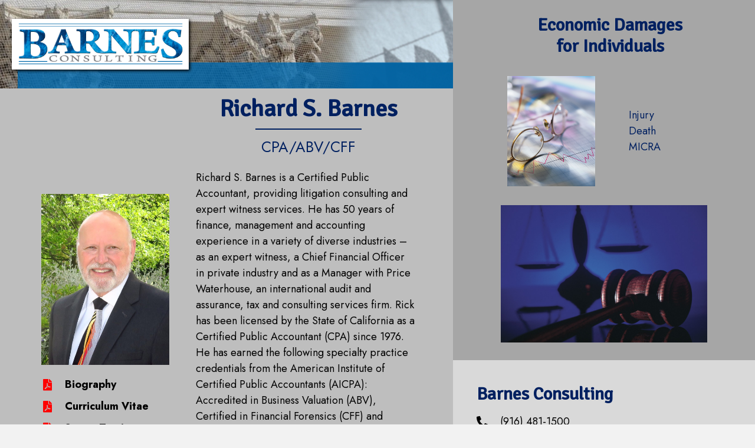

--- FILE ---
content_type: text/html; charset=UTF-8
request_url: https://barneslit.com/
body_size: 14764
content:
<!DOCTYPE html>
<html lang="en-US">
<head> <script>
var gform;gform||(document.addEventListener("gform_main_scripts_loaded",function(){gform.scriptsLoaded=!0}),window.addEventListener("DOMContentLoaded",function(){gform.domLoaded=!0}),gform={domLoaded:!1,scriptsLoaded:!1,initializeOnLoaded:function(o){gform.domLoaded&&gform.scriptsLoaded?o():!gform.domLoaded&&gform.scriptsLoaded?window.addEventListener("DOMContentLoaded",o):document.addEventListener("gform_main_scripts_loaded",o)},hooks:{action:{},filter:{}},addAction:function(o,n,r,t){gform.addHook("action",o,n,r,t)},addFilter:function(o,n,r,t){gform.addHook("filter",o,n,r,t)},doAction:function(o){gform.doHook("action",o,arguments)},applyFilters:function(o){return gform.doHook("filter",o,arguments)},removeAction:function(o,n){gform.removeHook("action",o,n)},removeFilter:function(o,n,r){gform.removeHook("filter",o,n,r)},addHook:function(o,n,r,t,i){null==gform.hooks[o][n]&&(gform.hooks[o][n]=[]);var e=gform.hooks[o][n];null==i&&(i=n+"_"+e.length),gform.hooks[o][n].push({tag:i,callable:r,priority:t=null==t?10:t})},doHook:function(n,o,r){var t;if(r=Array.prototype.slice.call(r,1),null!=gform.hooks[n][o]&&((o=gform.hooks[n][o]).sort(function(o,n){return o.priority-n.priority}),o.forEach(function(o){"function"!=typeof(t=o.callable)&&(t=window[t]),"action"==n?t.apply(null,r):r[0]=t.apply(null,r)})),"filter"==n)return r[0]},removeHook:function(o,n,t,i){var r;null!=gform.hooks[o][n]&&(r=(r=gform.hooks[o][n]).filter(function(o,n,r){return!!(null!=i&&i!=o.tag||null!=t&&t!=o.priority)}),gform.hooks[o][n]=r)}});
</script>

<meta charset="UTF-8" />
<meta name='viewport' content='width=device-width, initial-scale=1.0' />
<meta http-equiv='X-UA-Compatible' content='IE=edge' />
<link rel="profile" href="https://gmpg.org/xfn/11" />
<meta name='robots' content='index, follow, max-image-preview:large, max-snippet:-1, max-video-preview:-1' />
	<style>img:is([sizes="auto" i], [sizes^="auto," i]) { contain-intrinsic-size: 3000px 1500px }</style>
	
	<!-- This site is optimized with the Yoast SEO plugin v26.7 - https://yoast.com/wordpress/plugins/seo/ -->
	<title>BARNES CONSULTING</title>
	<meta name="description" content="Contact Barnes Consulting in Sacramento, CA for exemplary litigation consulting and financial expert witness services." />
	<link rel="canonical" href="https://barneslit.com/" />
	<meta property="og:locale" content="en_US" />
	<meta property="og:type" content="website" />
	<meta property="og:title" content="BARNES CONSULTING" />
	<meta property="og:description" content="Contact Barnes Consulting in Sacramento, CA for exemplary litigation consulting and financial expert witness services." />
	<meta property="og:url" content="https://barneslit.com/" />
	<meta property="og:site_name" content="Barnes Consulting" />
	<meta property="article:modified_time" content="2023-08-16T05:43:45+00:00" />
	<meta name="twitter:card" content="summary_large_image" />
	<script type="application/ld+json" class="yoast-schema-graph">{"@context":"https://schema.org","@graph":[{"@type":"WebPage","@id":"https://barneslit.com/","url":"https://barneslit.com/","name":"BARNES CONSULTING","isPartOf":{"@id":"http://x7y.35c.myftpupload.com/#website"},"datePublished":"2022-01-28T19:23:46+00:00","dateModified":"2023-08-16T05:43:45+00:00","description":"Contact Barnes Consulting in Sacramento, CA for exemplary litigation consulting and financial expert witness services.","breadcrumb":{"@id":"https://barneslit.com/#breadcrumb"},"inLanguage":"en-US","potentialAction":[{"@type":"ReadAction","target":["https://barneslit.com/"]}]},{"@type":"BreadcrumbList","@id":"https://barneslit.com/#breadcrumb","itemListElement":[{"@type":"ListItem","position":1,"name":"Home"}]},{"@type":"WebSite","@id":"http://x7y.35c.myftpupload.com/#website","url":"http://x7y.35c.myftpupload.com/","name":"Barnes Consulting","description":"Litigation Consulting and Expert Witness Services","potentialAction":[{"@type":"SearchAction","target":{"@type":"EntryPoint","urlTemplate":"http://x7y.35c.myftpupload.com/?s={search_term_string}"},"query-input":{"@type":"PropertyValueSpecification","valueRequired":true,"valueName":"search_term_string"}}],"inLanguage":"en-US"}]}</script>
	<!-- / Yoast SEO plugin. -->


<link rel="alternate" type="application/rss+xml" title="Barnes Consulting &raquo; Feed" href="https://barneslit.com/feed/" />
<link rel="alternate" type="application/rss+xml" title="Barnes Consulting &raquo; Comments Feed" href="https://barneslit.com/comments/feed/" />
<link rel="preload" href="https://barneslit.com/wp-content/plugins/bb-plugin/fonts/fontawesome/5.15.4/webfonts/fa-solid-900.woff2" as="font" type="font/woff2" crossorigin="anonymous">
<link rel="preload" href="https://barneslit.com/wp-content/plugins/bb-plugin/fonts/fontawesome/5.15.4/webfonts/fa-regular-400.woff2" as="font" type="font/woff2" crossorigin="anonymous">
		<style>
			.lazyload,
			.lazyloading {
				max-width: 100%;
			}
		</style>
		<script>
window._wpemojiSettings = {"baseUrl":"https:\/\/s.w.org\/images\/core\/emoji\/16.0.1\/72x72\/","ext":".png","svgUrl":"https:\/\/s.w.org\/images\/core\/emoji\/16.0.1\/svg\/","svgExt":".svg","source":{"concatemoji":"https:\/\/barneslit.com\/wp-includes\/js\/wp-emoji-release.min.js?ver=6.8.3"}};
/*! This file is auto-generated */
!function(s,n){var o,i,e;function c(e){try{var t={supportTests:e,timestamp:(new Date).valueOf()};sessionStorage.setItem(o,JSON.stringify(t))}catch(e){}}function p(e,t,n){e.clearRect(0,0,e.canvas.width,e.canvas.height),e.fillText(t,0,0);var t=new Uint32Array(e.getImageData(0,0,e.canvas.width,e.canvas.height).data),a=(e.clearRect(0,0,e.canvas.width,e.canvas.height),e.fillText(n,0,0),new Uint32Array(e.getImageData(0,0,e.canvas.width,e.canvas.height).data));return t.every(function(e,t){return e===a[t]})}function u(e,t){e.clearRect(0,0,e.canvas.width,e.canvas.height),e.fillText(t,0,0);for(var n=e.getImageData(16,16,1,1),a=0;a<n.data.length;a++)if(0!==n.data[a])return!1;return!0}function f(e,t,n,a){switch(t){case"flag":return n(e,"\ud83c\udff3\ufe0f\u200d\u26a7\ufe0f","\ud83c\udff3\ufe0f\u200b\u26a7\ufe0f")?!1:!n(e,"\ud83c\udde8\ud83c\uddf6","\ud83c\udde8\u200b\ud83c\uddf6")&&!n(e,"\ud83c\udff4\udb40\udc67\udb40\udc62\udb40\udc65\udb40\udc6e\udb40\udc67\udb40\udc7f","\ud83c\udff4\u200b\udb40\udc67\u200b\udb40\udc62\u200b\udb40\udc65\u200b\udb40\udc6e\u200b\udb40\udc67\u200b\udb40\udc7f");case"emoji":return!a(e,"\ud83e\udedf")}return!1}function g(e,t,n,a){var r="undefined"!=typeof WorkerGlobalScope&&self instanceof WorkerGlobalScope?new OffscreenCanvas(300,150):s.createElement("canvas"),o=r.getContext("2d",{willReadFrequently:!0}),i=(o.textBaseline="top",o.font="600 32px Arial",{});return e.forEach(function(e){i[e]=t(o,e,n,a)}),i}function t(e){var t=s.createElement("script");t.src=e,t.defer=!0,s.head.appendChild(t)}"undefined"!=typeof Promise&&(o="wpEmojiSettingsSupports",i=["flag","emoji"],n.supports={everything:!0,everythingExceptFlag:!0},e=new Promise(function(e){s.addEventListener("DOMContentLoaded",e,{once:!0})}),new Promise(function(t){var n=function(){try{var e=JSON.parse(sessionStorage.getItem(o));if("object"==typeof e&&"number"==typeof e.timestamp&&(new Date).valueOf()<e.timestamp+604800&&"object"==typeof e.supportTests)return e.supportTests}catch(e){}return null}();if(!n){if("undefined"!=typeof Worker&&"undefined"!=typeof OffscreenCanvas&&"undefined"!=typeof URL&&URL.createObjectURL&&"undefined"!=typeof Blob)try{var e="postMessage("+g.toString()+"("+[JSON.stringify(i),f.toString(),p.toString(),u.toString()].join(",")+"));",a=new Blob([e],{type:"text/javascript"}),r=new Worker(URL.createObjectURL(a),{name:"wpTestEmojiSupports"});return void(r.onmessage=function(e){c(n=e.data),r.terminate(),t(n)})}catch(e){}c(n=g(i,f,p,u))}t(n)}).then(function(e){for(var t in e)n.supports[t]=e[t],n.supports.everything=n.supports.everything&&n.supports[t],"flag"!==t&&(n.supports.everythingExceptFlag=n.supports.everythingExceptFlag&&n.supports[t]);n.supports.everythingExceptFlag=n.supports.everythingExceptFlag&&!n.supports.flag,n.DOMReady=!1,n.readyCallback=function(){n.DOMReady=!0}}).then(function(){return e}).then(function(){var e;n.supports.everything||(n.readyCallback(),(e=n.source||{}).concatemoji?t(e.concatemoji):e.wpemoji&&e.twemoji&&(t(e.twemoji),t(e.wpemoji)))}))}((window,document),window._wpemojiSettings);
</script>
<style id='wp-emoji-styles-inline-css'>

	img.wp-smiley, img.emoji {
		display: inline !important;
		border: none !important;
		box-shadow: none !important;
		height: 1em !important;
		width: 1em !important;
		margin: 0 0.07em !important;
		vertical-align: -0.1em !important;
		background: none !important;
		padding: 0 !important;
	}
</style>
<link rel='stylesheet' id='wp-block-library-css' href='https://barneslit.com/wp-includes/css/dist/block-library/style.min.css?ver=6.8.3' media='all' />
<style id='wp-block-library-theme-inline-css'>
.wp-block-audio :where(figcaption){color:#555;font-size:13px;text-align:center}.is-dark-theme .wp-block-audio :where(figcaption){color:#ffffffa6}.wp-block-audio{margin:0 0 1em}.wp-block-code{border:1px solid #ccc;border-radius:4px;font-family:Menlo,Consolas,monaco,monospace;padding:.8em 1em}.wp-block-embed :where(figcaption){color:#555;font-size:13px;text-align:center}.is-dark-theme .wp-block-embed :where(figcaption){color:#ffffffa6}.wp-block-embed{margin:0 0 1em}.blocks-gallery-caption{color:#555;font-size:13px;text-align:center}.is-dark-theme .blocks-gallery-caption{color:#ffffffa6}:root :where(.wp-block-image figcaption){color:#555;font-size:13px;text-align:center}.is-dark-theme :root :where(.wp-block-image figcaption){color:#ffffffa6}.wp-block-image{margin:0 0 1em}.wp-block-pullquote{border-bottom:4px solid;border-top:4px solid;color:currentColor;margin-bottom:1.75em}.wp-block-pullquote cite,.wp-block-pullquote footer,.wp-block-pullquote__citation{color:currentColor;font-size:.8125em;font-style:normal;text-transform:uppercase}.wp-block-quote{border-left:.25em solid;margin:0 0 1.75em;padding-left:1em}.wp-block-quote cite,.wp-block-quote footer{color:currentColor;font-size:.8125em;font-style:normal;position:relative}.wp-block-quote:where(.has-text-align-right){border-left:none;border-right:.25em solid;padding-left:0;padding-right:1em}.wp-block-quote:where(.has-text-align-center){border:none;padding-left:0}.wp-block-quote.is-large,.wp-block-quote.is-style-large,.wp-block-quote:where(.is-style-plain){border:none}.wp-block-search .wp-block-search__label{font-weight:700}.wp-block-search__button{border:1px solid #ccc;padding:.375em .625em}:where(.wp-block-group.has-background){padding:1.25em 2.375em}.wp-block-separator.has-css-opacity{opacity:.4}.wp-block-separator{border:none;border-bottom:2px solid;margin-left:auto;margin-right:auto}.wp-block-separator.has-alpha-channel-opacity{opacity:1}.wp-block-separator:not(.is-style-wide):not(.is-style-dots){width:100px}.wp-block-separator.has-background:not(.is-style-dots){border-bottom:none;height:1px}.wp-block-separator.has-background:not(.is-style-wide):not(.is-style-dots){height:2px}.wp-block-table{margin:0 0 1em}.wp-block-table td,.wp-block-table th{word-break:normal}.wp-block-table :where(figcaption){color:#555;font-size:13px;text-align:center}.is-dark-theme .wp-block-table :where(figcaption){color:#ffffffa6}.wp-block-video :where(figcaption){color:#555;font-size:13px;text-align:center}.is-dark-theme .wp-block-video :where(figcaption){color:#ffffffa6}.wp-block-video{margin:0 0 1em}:root :where(.wp-block-template-part.has-background){margin-bottom:0;margin-top:0;padding:1.25em 2.375em}
</style>
<style id='classic-theme-styles-inline-css'>
/*! This file is auto-generated */
.wp-block-button__link{color:#fff;background-color:#32373c;border-radius:9999px;box-shadow:none;text-decoration:none;padding:calc(.667em + 2px) calc(1.333em + 2px);font-size:1.125em}.wp-block-file__button{background:#32373c;color:#fff;text-decoration:none}
</style>
<style id='global-styles-inline-css'>
:root{--wp--preset--aspect-ratio--square: 1;--wp--preset--aspect-ratio--4-3: 4/3;--wp--preset--aspect-ratio--3-4: 3/4;--wp--preset--aspect-ratio--3-2: 3/2;--wp--preset--aspect-ratio--2-3: 2/3;--wp--preset--aspect-ratio--16-9: 16/9;--wp--preset--aspect-ratio--9-16: 9/16;--wp--preset--color--black: #000000;--wp--preset--color--cyan-bluish-gray: #abb8c3;--wp--preset--color--white: #ffffff;--wp--preset--color--pale-pink: #f78da7;--wp--preset--color--vivid-red: #cf2e2e;--wp--preset--color--luminous-vivid-orange: #ff6900;--wp--preset--color--luminous-vivid-amber: #fcb900;--wp--preset--color--light-green-cyan: #7bdcb5;--wp--preset--color--vivid-green-cyan: #00d084;--wp--preset--color--pale-cyan-blue: #8ed1fc;--wp--preset--color--vivid-cyan-blue: #0693e3;--wp--preset--color--vivid-purple: #9b51e0;--wp--preset--gradient--vivid-cyan-blue-to-vivid-purple: linear-gradient(135deg,rgba(6,147,227,1) 0%,rgb(155,81,224) 100%);--wp--preset--gradient--light-green-cyan-to-vivid-green-cyan: linear-gradient(135deg,rgb(122,220,180) 0%,rgb(0,208,130) 100%);--wp--preset--gradient--luminous-vivid-amber-to-luminous-vivid-orange: linear-gradient(135deg,rgba(252,185,0,1) 0%,rgba(255,105,0,1) 100%);--wp--preset--gradient--luminous-vivid-orange-to-vivid-red: linear-gradient(135deg,rgba(255,105,0,1) 0%,rgb(207,46,46) 100%);--wp--preset--gradient--very-light-gray-to-cyan-bluish-gray: linear-gradient(135deg,rgb(238,238,238) 0%,rgb(169,184,195) 100%);--wp--preset--gradient--cool-to-warm-spectrum: linear-gradient(135deg,rgb(74,234,220) 0%,rgb(151,120,209) 20%,rgb(207,42,186) 40%,rgb(238,44,130) 60%,rgb(251,105,98) 80%,rgb(254,248,76) 100%);--wp--preset--gradient--blush-light-purple: linear-gradient(135deg,rgb(255,206,236) 0%,rgb(152,150,240) 100%);--wp--preset--gradient--blush-bordeaux: linear-gradient(135deg,rgb(254,205,165) 0%,rgb(254,45,45) 50%,rgb(107,0,62) 100%);--wp--preset--gradient--luminous-dusk: linear-gradient(135deg,rgb(255,203,112) 0%,rgb(199,81,192) 50%,rgb(65,88,208) 100%);--wp--preset--gradient--pale-ocean: linear-gradient(135deg,rgb(255,245,203) 0%,rgb(182,227,212) 50%,rgb(51,167,181) 100%);--wp--preset--gradient--electric-grass: linear-gradient(135deg,rgb(202,248,128) 0%,rgb(113,206,126) 100%);--wp--preset--gradient--midnight: linear-gradient(135deg,rgb(2,3,129) 0%,rgb(40,116,252) 100%);--wp--preset--font-size--small: 13px;--wp--preset--font-size--medium: 20px;--wp--preset--font-size--large: 36px;--wp--preset--font-size--x-large: 42px;--wp--preset--spacing--20: 0.44rem;--wp--preset--spacing--30: 0.67rem;--wp--preset--spacing--40: 1rem;--wp--preset--spacing--50: 1.5rem;--wp--preset--spacing--60: 2.25rem;--wp--preset--spacing--70: 3.38rem;--wp--preset--spacing--80: 5.06rem;--wp--preset--shadow--natural: 6px 6px 9px rgba(0, 0, 0, 0.2);--wp--preset--shadow--deep: 12px 12px 50px rgba(0, 0, 0, 0.4);--wp--preset--shadow--sharp: 6px 6px 0px rgba(0, 0, 0, 0.2);--wp--preset--shadow--outlined: 6px 6px 0px -3px rgba(255, 255, 255, 1), 6px 6px rgba(0, 0, 0, 1);--wp--preset--shadow--crisp: 6px 6px 0px rgba(0, 0, 0, 1);}:where(.is-layout-flex){gap: 0.5em;}:where(.is-layout-grid){gap: 0.5em;}body .is-layout-flex{display: flex;}.is-layout-flex{flex-wrap: wrap;align-items: center;}.is-layout-flex > :is(*, div){margin: 0;}body .is-layout-grid{display: grid;}.is-layout-grid > :is(*, div){margin: 0;}:where(.wp-block-columns.is-layout-flex){gap: 2em;}:where(.wp-block-columns.is-layout-grid){gap: 2em;}:where(.wp-block-post-template.is-layout-flex){gap: 1.25em;}:where(.wp-block-post-template.is-layout-grid){gap: 1.25em;}.has-black-color{color: var(--wp--preset--color--black) !important;}.has-cyan-bluish-gray-color{color: var(--wp--preset--color--cyan-bluish-gray) !important;}.has-white-color{color: var(--wp--preset--color--white) !important;}.has-pale-pink-color{color: var(--wp--preset--color--pale-pink) !important;}.has-vivid-red-color{color: var(--wp--preset--color--vivid-red) !important;}.has-luminous-vivid-orange-color{color: var(--wp--preset--color--luminous-vivid-orange) !important;}.has-luminous-vivid-amber-color{color: var(--wp--preset--color--luminous-vivid-amber) !important;}.has-light-green-cyan-color{color: var(--wp--preset--color--light-green-cyan) !important;}.has-vivid-green-cyan-color{color: var(--wp--preset--color--vivid-green-cyan) !important;}.has-pale-cyan-blue-color{color: var(--wp--preset--color--pale-cyan-blue) !important;}.has-vivid-cyan-blue-color{color: var(--wp--preset--color--vivid-cyan-blue) !important;}.has-vivid-purple-color{color: var(--wp--preset--color--vivid-purple) !important;}.has-black-background-color{background-color: var(--wp--preset--color--black) !important;}.has-cyan-bluish-gray-background-color{background-color: var(--wp--preset--color--cyan-bluish-gray) !important;}.has-white-background-color{background-color: var(--wp--preset--color--white) !important;}.has-pale-pink-background-color{background-color: var(--wp--preset--color--pale-pink) !important;}.has-vivid-red-background-color{background-color: var(--wp--preset--color--vivid-red) !important;}.has-luminous-vivid-orange-background-color{background-color: var(--wp--preset--color--luminous-vivid-orange) !important;}.has-luminous-vivid-amber-background-color{background-color: var(--wp--preset--color--luminous-vivid-amber) !important;}.has-light-green-cyan-background-color{background-color: var(--wp--preset--color--light-green-cyan) !important;}.has-vivid-green-cyan-background-color{background-color: var(--wp--preset--color--vivid-green-cyan) !important;}.has-pale-cyan-blue-background-color{background-color: var(--wp--preset--color--pale-cyan-blue) !important;}.has-vivid-cyan-blue-background-color{background-color: var(--wp--preset--color--vivid-cyan-blue) !important;}.has-vivid-purple-background-color{background-color: var(--wp--preset--color--vivid-purple) !important;}.has-black-border-color{border-color: var(--wp--preset--color--black) !important;}.has-cyan-bluish-gray-border-color{border-color: var(--wp--preset--color--cyan-bluish-gray) !important;}.has-white-border-color{border-color: var(--wp--preset--color--white) !important;}.has-pale-pink-border-color{border-color: var(--wp--preset--color--pale-pink) !important;}.has-vivid-red-border-color{border-color: var(--wp--preset--color--vivid-red) !important;}.has-luminous-vivid-orange-border-color{border-color: var(--wp--preset--color--luminous-vivid-orange) !important;}.has-luminous-vivid-amber-border-color{border-color: var(--wp--preset--color--luminous-vivid-amber) !important;}.has-light-green-cyan-border-color{border-color: var(--wp--preset--color--light-green-cyan) !important;}.has-vivid-green-cyan-border-color{border-color: var(--wp--preset--color--vivid-green-cyan) !important;}.has-pale-cyan-blue-border-color{border-color: var(--wp--preset--color--pale-cyan-blue) !important;}.has-vivid-cyan-blue-border-color{border-color: var(--wp--preset--color--vivid-cyan-blue) !important;}.has-vivid-purple-border-color{border-color: var(--wp--preset--color--vivid-purple) !important;}.has-vivid-cyan-blue-to-vivid-purple-gradient-background{background: var(--wp--preset--gradient--vivid-cyan-blue-to-vivid-purple) !important;}.has-light-green-cyan-to-vivid-green-cyan-gradient-background{background: var(--wp--preset--gradient--light-green-cyan-to-vivid-green-cyan) !important;}.has-luminous-vivid-amber-to-luminous-vivid-orange-gradient-background{background: var(--wp--preset--gradient--luminous-vivid-amber-to-luminous-vivid-orange) !important;}.has-luminous-vivid-orange-to-vivid-red-gradient-background{background: var(--wp--preset--gradient--luminous-vivid-orange-to-vivid-red) !important;}.has-very-light-gray-to-cyan-bluish-gray-gradient-background{background: var(--wp--preset--gradient--very-light-gray-to-cyan-bluish-gray) !important;}.has-cool-to-warm-spectrum-gradient-background{background: var(--wp--preset--gradient--cool-to-warm-spectrum) !important;}.has-blush-light-purple-gradient-background{background: var(--wp--preset--gradient--blush-light-purple) !important;}.has-blush-bordeaux-gradient-background{background: var(--wp--preset--gradient--blush-bordeaux) !important;}.has-luminous-dusk-gradient-background{background: var(--wp--preset--gradient--luminous-dusk) !important;}.has-pale-ocean-gradient-background{background: var(--wp--preset--gradient--pale-ocean) !important;}.has-electric-grass-gradient-background{background: var(--wp--preset--gradient--electric-grass) !important;}.has-midnight-gradient-background{background: var(--wp--preset--gradient--midnight) !important;}.has-small-font-size{font-size: var(--wp--preset--font-size--small) !important;}.has-medium-font-size{font-size: var(--wp--preset--font-size--medium) !important;}.has-large-font-size{font-size: var(--wp--preset--font-size--large) !important;}.has-x-large-font-size{font-size: var(--wp--preset--font-size--x-large) !important;}
:where(.wp-block-post-template.is-layout-flex){gap: 1.25em;}:where(.wp-block-post-template.is-layout-grid){gap: 1.25em;}
:where(.wp-block-columns.is-layout-flex){gap: 2em;}:where(.wp-block-columns.is-layout-grid){gap: 2em;}
:root :where(.wp-block-pullquote){font-size: 1.5em;line-height: 1.6;}
</style>
<link rel='stylesheet' id='font-awesome-5-css' href='https://barneslit.com/wp-content/plugins/bb-plugin/fonts/fontawesome/5.15.4/css/all.min.css?ver=2.7.1.1' media='all' />
<link rel='stylesheet' id='ultimate-icons-css' href='https://barneslit.com/wp-content/uploads/bb-plugin/icons/ultimate-icons/style.css?ver=2.7.1.1' media='all' />
<link rel='stylesheet' id='uabb-animate-css' href='https://barneslit.com/wp-content/plugins/bb-ultimate-addon/modules/info-list/css/animate.css' media='all' />
<link rel='stylesheet' id='fl-builder-layout-4-css' href='https://barneslit.com/wp-content/uploads/bb-plugin/cache/4-layout.css?ver=a8983b5f4448d5bd3c05487cf95058d7' media='all' />
<link rel='stylesheet' id='wp-components-css' href='https://barneslit.com/wp-includes/css/dist/components/style.min.css?ver=6.8.3' media='all' />
<link rel='stylesheet' id='godaddy-styles-css' href='https://barneslit.com/wp-content/mu-plugins/vendor/wpex/godaddy-launch/includes/Dependencies/GoDaddy/Styles/build/latest.css?ver=2.0.2' media='all' />
<link rel='stylesheet' id='fl-builder-layout-bundle-fb2ac8efe7b0a014d357870569631269-css' href='https://barneslit.com/wp-content/uploads/bb-plugin/cache/fb2ac8efe7b0a014d357870569631269-layout-bundle.css?ver=2.7.1.1-1.4.7.1' media='all' />
<link rel='stylesheet' id='gd-core-css' href='https://barneslit.com/wp-content/plugins/pws-core/public/css/GD-cORe-public.css?ver=4.0.0' media='all' />
<link rel='stylesheet' id='jquery-magnificpopup-css' href='https://barneslit.com/wp-content/plugins/bb-plugin/css/jquery.magnificpopup.min.css?ver=2.7.1.1' media='all' />
<link rel='stylesheet' id='base-css' href='https://barneslit.com/wp-content/themes/bb-theme/css/base.min.css?ver=1.7.13' media='all' />
<link rel='stylesheet' id='fl-automator-skin-css' href='https://barneslit.com/wp-content/uploads/bb-theme/skin-69597fc5d1bea.css?ver=1.7.13' media='all' />
<link rel='stylesheet' id='custom-css-css' href='https://barneslit.com/wp-content/plugins/theme-customisations-master/custom/style.css?ver=6.8.3' media='all' />
<link rel='stylesheet' id='pp-animate-css' href='https://barneslit.com/wp-content/plugins/bbpowerpack/assets/css/animate.min.css?ver=3.5.1' media='all' />
<script src="https://barneslit.com/wp-includes/js/jquery/jquery.min.js?ver=3.7.1" id="jquery-core-js"></script>
<script src="https://barneslit.com/wp-includes/js/jquery/jquery-migrate.min.js?ver=3.4.1" id="jquery-migrate-js"></script>
<script src="https://barneslit.com/wp-includes/js/imagesloaded.min.js?ver=6.8.3" id="imagesloaded-js"></script>
<script src="https://barneslit.com/wp-content/plugins/theme-customisations-master/custom/custom.js?ver=6.8.3" id="custom-js-js"></script>
<script src="https://barneslit.com/wp-content/plugins/pws-core/public/js/GD-cORe-public.js?ver=4.0.0" id="gd-core-js"></script>
<script id="smush-lazy-load-js-before">
var smushLazyLoadOptions = {"autoResizingEnabled":false,"autoResizeOptions":{"precision":5,"skipAutoWidth":true}};
</script>
<script src="https://barneslit.com/wp-content/plugins/wp-smush-pro/app/assets/js/smush-lazy-load.min.js?ver=3.23.2" id="smush-lazy-load-js"></script>
<link rel="https://api.w.org/" href="https://barneslit.com/wp-json/" /><link rel="alternate" title="JSON" type="application/json" href="https://barneslit.com/wp-json/wp/v2/pages/4" /><link rel="EditURI" type="application/rsd+xml" title="RSD" href="https://barneslit.com/xmlrpc.php?rsd" />
<link rel='shortlink' href='https://barneslit.com/' />
<link rel="alternate" title="oEmbed (JSON)" type="application/json+oembed" href="https://barneslit.com/wp-json/oembed/1.0/embed?url=https%3A%2F%2Fbarneslit.com%2F" />
<link rel="alternate" title="oEmbed (XML)" type="text/xml+oembed" href="https://barneslit.com/wp-json/oembed/1.0/embed?url=https%3A%2F%2Fbarneslit.com%2F&#038;format=xml" />
		<script>
			var bb_powerpack = {
				search_term: '',
				version: '2.32.3',
				getAjaxUrl: function() { return atob( 'aHR0cHM6Ly9iYXJuZXNsaXQuY29tL3dwLWFkbWluL2FkbWluLWFqYXgucGhw' ); },
				callback: function() {}
			};
		</script>
				<script>
			document.documentElement.className = document.documentElement.className.replace('no-js', 'js');
		</script>
		<link rel="icon" href="https://barneslit.com/wp-content/uploads/2022/01/favicon-32x32-1.png" sizes="32x32" />
<link rel="icon" href="https://barneslit.com/wp-content/uploads/2022/01/favicon-32x32-1.png" sizes="192x192" />
<link rel="apple-touch-icon" href="https://barneslit.com/wp-content/uploads/2022/01/favicon-32x32-1.png" />
<meta name="msapplication-TileImage" content="https://barneslit.com/wp-content/uploads/2022/01/favicon-32x32-1.png" />
		<style id="wp-custom-css">
			/*
           SITEWIDE
--------------------------------------*/



/*------------------------------------
           HEADER
--------------------------------------*/


/*------------------------------------
           NAVIGATION
--------------------------------------*/
/*  Remove Nav focus color*/
 a:focus {
   outline: none !important;
   outline-offset: -2px;
}
/* end*/



/*------------------------------------
           TEXT STYLES
--------------------------------------*/









/*------------------------------------
           NEW
--------------------------------------*/






/*------------------------------------
           FOOTER
--------------------------------------*/



@media only screen and (max-width:1920px) {
.fl-node-6ef5sgl9trum > .fl-module-content {
    margin-top: 0px;
    margin-left: 30px;
}

}



@media only screen and (max-width:1366px) {
.fl-node-u45wikv67cbj > .fl-module-content {
    margin-top: 15px;
    margin-bottom: 12px;
    margin-left: -40px;
}
.fl-node-psx483lfic6d > .fl-module-content {
    margin-top: 15px;
    margin-bottom: 12px;
    margin-left: 20px;
}
.fl-node-6ef5sgl9trum > .fl-module-content {
    margin-top: 0px;
	  margin-left: 25px;
    margin-right: 33px;
}	
}



@media only screen and (max-width:1280px) {
.fl-node-u45wikv67cbj > .fl-module-content {
    margin-top: 15px;
    margin-bottom: 12px;
    margin-left: -55px;
}
.fl-node-psx483lfic6d > .fl-module-content {
    margin-top: 15px;
    margin-bottom: 12px;
    margin-left: 0px;
}
	
}


/*------------------------------------
           MISC. STYLES
--------------------------------------*/



@media only screen and (max-width:1480px)and (min-width:1100px) {



}
/*------------------------------------
           (max-width: 1024px)
--------------------------------------*/

@media only screen and (max-width:1024px) {

}



/*------------------------------------
           (max-width: 768px)
--------------------------------------*/

@media only screen and (max-width:768px) {



}



/*------------------------------------
           (max-width: 375px)
--------------------------------------*/


@media only screen and (max-width:375px) {



}		</style>
		</head>
<body class="home wp-singular page-template-default page page-id-4 wp-theme-bb-theme fl-builder fl-theme-builder-header fl-theme-builder-header-header-sitewide fl-theme-builder-footer fl-theme-builder-footer-footer-sitewide fl-framework-base fl-preset-default fl-full-width fl-scroll-to-top fl-search-active" itemscope="itemscope" itemtype="https://schema.org/WebPage">
<a aria-label="Skip to content" class="fl-screen-reader-text" href="#fl-main-content">Skip to content</a><div class="fl-page">
	<header class="fl-builder-content fl-builder-content-9 fl-builder-global-templates-locked" data-post-id="9" data-type="header" data-sticky="0" data-sticky-on="" data-sticky-breakpoint="medium" data-shrink="0" data-overlay="0" data-overlay-bg="transparent" data-shrink-image-height="50px" role="banner" itemscope="itemscope" itemtype="http://schema.org/WPHeader"><div class="fl-row fl-row-full-width fl-row-bg-photo fl-node-ayspmg1ljh7i fl-row-custom-height fl-row-align-center fl-visible-medium fl-visible-mobile headmain" data-node="ayspmg1ljh7i">
	<div class="fl-row-content-wrap">
		<div class="uabb-row-separator uabb-top-row-separator" >
</div>
						<div class="fl-row-content fl-row-fixed-width fl-node-content">
		
<div class="fl-col-group fl-node-f75sjc2y9npr fl-col-group-equal-height fl-col-group-align-center fl-col-group-custom-width" data-node="f75sjc2y9npr">
			<div class="fl-col fl-node-54tpzy9b6aqc fl-col-small-custom-width" data-node="54tpzy9b6aqc">
	<div class="fl-col-content fl-node-content"><div class="fl-module fl-module-photo fl-node-9swfeqgiz842" data-node="9swfeqgiz842">
	<div class="fl-module-content fl-node-content">
		<div class="fl-photo fl-photo-align-left" itemscope itemtype="https://schema.org/ImageObject">
	<div class="fl-photo-content fl-photo-img-jpg">
				<a href="https://barneslit.com" target="_self" itemprop="url">
				<img decoding="async" class="fl-photo-img wp-image-21 size-full" src="https://barneslit.com/wp-content/uploads/2022/01/Barnes-Consulting-Logo-Marble2.jpg" alt="A blue and white logo for the rns consulting group." itemprop="image" height="260" width="904"  data-no-lazy="1" srcset="https://barneslit.com/wp-content/uploads/2022/01/Barnes-Consulting-Logo-Marble2.jpg 904w, https://barneslit.com/wp-content/uploads/2022/01/Barnes-Consulting-Logo-Marble2-300x86.jpg 300w, https://barneslit.com/wp-content/uploads/2022/01/Barnes-Consulting-Logo-Marble2-768x221.jpg 768w" sizes="(max-width: 904px) 100vw, 904px" />
				</a>
					</div>
	</div>
	</div>
</div>
</div>
</div>
	</div>
		</div>
	</div>
</div>
</header><div class="uabb-js-breakpoint" style="display: none;"></div>	<div id="fl-main-content" class="fl-page-content" itemprop="mainContentOfPage" role="main">

		
<div class="fl-content-full container">
	<div class="row">
		<div class="fl-content col-md-12">
			<article class="fl-post post-4 page type-page status-publish hentry" id="fl-post-4" itemscope="itemscope" itemtype="https://schema.org/CreativeWork">

			<div class="fl-post-content clearfix" itemprop="text">
		<div class="fl-builder-content fl-builder-content-4 fl-builder-content-primary fl-builder-global-templates-locked" data-post-id="4"><div class="fl-row fl-row-full-width fl-row-bg-gradient fl-node-9lz80f7pvx3a fl-row-default-height fl-row-align-center fl-visible-desktop fl-visible-large" data-node="9lz80f7pvx3a">
	<div class="fl-row-content-wrap">
		<div class="uabb-row-separator uabb-top-row-separator" >
</div>
						<div class="fl-row-content fl-row-full-width fl-node-content">
		
<div class="fl-col-group fl-node-crt7hfz4msda fl-col-group-equal-height fl-col-group-align-top" data-node="crt7hfz4msda">
			<div class="fl-col fl-node-c4pe9qkwga5v fl-col-has-cols" data-node="c4pe9qkwga5v">
	<div class="fl-col-content fl-node-content">
<div class="fl-col-group fl-node-gf26cqv5un3y fl-col-group-nested" data-node="gf26cqv5un3y">
			<div class="fl-col fl-node-bzi5oeryv6u3" data-node="bzi5oeryv6u3">
	<div class="fl-col-content fl-node-content"><div class="fl-module fl-module-photo fl-node-lisor3gzqc7a" data-node="lisor3gzqc7a">
	<div class="fl-module-content fl-node-content">
		<div class="fl-photo fl-photo-align-left" itemscope itemtype="https://schema.org/ImageObject">
	<div class="fl-photo-content fl-photo-img-jpg">
				<a href="https://barneslit.com" target="_self" itemprop="url">
				<img fetchpriority="high" decoding="async" class="fl-photo-img wp-image-21 size-full no-lazyload" src="https://barneslit.com/wp-content/uploads/2022/01/Barnes-Consulting-Logo-Marble2.jpg" alt="A blue and white logo for the rns consulting group." itemprop="image" height="260" width="904" srcset="https://barneslit.com/wp-content/uploads/2022/01/Barnes-Consulting-Logo-Marble2.jpg 904w, https://barneslit.com/wp-content/uploads/2022/01/Barnes-Consulting-Logo-Marble2-300x86.jpg 300w, https://barneslit.com/wp-content/uploads/2022/01/Barnes-Consulting-Logo-Marble2-768x221.jpg 768w" sizes="(max-width: 904px) 100vw, 904px" />
				</a>
					</div>
	</div>
	</div>
</div>
</div>
</div>
	</div>

<div class="fl-col-group fl-node-93764dlhi8z1 fl-col-group-nested fl-col-group-equal-height fl-col-group-align-center fl-col-group-responsive-reversed" data-node="93764dlhi8z1">
			<div class="fl-col fl-node-cgt3u0nv9x8j fl-col-small fl-col-small-full-width" data-node="cgt3u0nv9x8j">
	<div class="fl-col-content fl-node-content"><div class="fl-module fl-module-pp-image fl-node-qdcfnh8lz5bx" data-node="qdcfnh8lz5bx">
	<div class="fl-module-content fl-node-content">
		<div class="pp-photo-container">
	<div class="pp-photo pp-photo-align-center pp-photo-align-responsive-default" itemscope itemtype="http://schema.org/ImageObject">
		<div class="pp-photo-content">
			<div class="pp-photo-content-inner">
									<img decoding="async" class="pp-photo-img wp-image-37 size-full no-lazyload" src="https://barneslit.com/wp-content/uploads/2022/01/BarnesPhoto-0001.jpg" alt="A man with a beard and suit jacket" itemprop="image" height="1080" width="810" srcset="https://barneslit.com/wp-content/uploads/2022/01/BarnesPhoto-0001.jpg 810w, https://barneslit.com/wp-content/uploads/2022/01/BarnesPhoto-0001-225x300.jpg 225w, https://barneslit.com/wp-content/uploads/2022/01/BarnesPhoto-0001-768x1024.jpg 768w" sizes="(max-width: 810px) 100vw, 810px"  />
					<div class="pp-overlay-bg"></div>
												</div>
					</div>
	</div>
</div>
	</div>
</div>
<div class="fl-module fl-module-info-list fl-node-aj14uwnkvh9t" data-node="aj14uwnkvh9t">
	<div class="fl-module-content fl-node-content">
		
<div class="uabb-module-content uabb-info-list">
	<ul class="uabb-info-list-wrapper uabb-info-list-left">
		<li class="uabb-info-list-item info-list-item-dynamic0"><div class="uabb-info-list-content-wrapper fl-clearfix uabb-info-list-left"><div class="uabb-info-list-icon info-list-icon-dynamic0"><div class="uabb-module-content uabb-imgicon-wrap">				<span class="uabb-icon-wrap">
			<span class="uabb-icon">
				<i class="fas fa-file-pdf"></i>
			</span>
		</span>
	
		</div></div><div class="uabb-info-list-content uabb-info-list-left info-list-content-dynamic0"><h3 class="uabb-info-list-title"></h3 ><div class="uabb-info-list-description uabb-text-editor info-list-description-dynamic0"><p><a href="https://barneslit.com/wp-content/uploads/2022/01/BarnesBio.pdf" rel="noopener" target="_blank"><strong>Biography</strong></a></p>
</div></div></div><div class="uabb-info-list-connector uabb-info-list-left"></div></li><li class="uabb-info-list-item info-list-item-dynamic1"><div class="uabb-info-list-content-wrapper fl-clearfix uabb-info-list-left"><div class="uabb-info-list-icon info-list-icon-dynamic1"><div class="uabb-module-content uabb-imgicon-wrap">				<span class="uabb-icon-wrap">
			<span class="uabb-icon">
				<i class="fas fa-file-pdf"></i>
			</span>
		</span>
	
		</div></div><div class="uabb-info-list-content uabb-info-list-left info-list-content-dynamic1"><h3 class="uabb-info-list-title"></h3 ><div class="uabb-info-list-description uabb-text-editor info-list-description-dynamic1"><p><a href="https://barneslit.com/wp-content/uploads/2022/01/BarnesCV.pdf" rel="noopener" target="_blank"><strong>Curriculum Vitae</strong></a></p>
</div></div></div><div class="uabb-info-list-connector uabb-info-list-left"></div></li><li class="uabb-info-list-item info-list-item-dynamic2"><div class="uabb-info-list-content-wrapper fl-clearfix uabb-info-list-left"><div class="uabb-info-list-icon info-list-icon-dynamic2"><div class="uabb-module-content uabb-imgicon-wrap">				<span class="uabb-icon-wrap">
			<span class="uabb-icon">
				<i class="fas fa-file-pdf"></i>
			</span>
		</span>
	
		</div></div><div class="uabb-info-list-content uabb-info-list-left info-list-content-dynamic2"><h3 class="uabb-info-list-title"></h3 ><div class="uabb-info-list-description uabb-text-editor info-list-description-dynamic2"><p><a href="https://barneslit.com/wp-content/uploads/2022/01/BarnesTestimony.pdf" rel="noopener" target="_blank"><strong>Sworn Testimony</strong></a></p>
</div></div></div><div class="uabb-info-list-connector uabb-info-list-left"></div></li><li class="uabb-info-list-item info-list-item-dynamic3"><div class="uabb-info-list-content-wrapper fl-clearfix uabb-info-list-left"><div class="uabb-info-list-icon info-list-icon-dynamic3"><div class="uabb-module-content uabb-imgicon-wrap">				<span class="uabb-icon-wrap">
			<span class="uabb-icon">
				<i class="ua-icon ua-icon-mail2"></i>
			</span>
		</span>
	
		</div></div><div class="uabb-info-list-content uabb-info-list-left info-list-content-dynamic3"><h3 class="uabb-info-list-title"></h3 ><div class="uabb-info-list-description uabb-text-editor info-list-description-dynamic3"><p><a href="/wp-content/uploads/2022/01/Barnes.vcf" target="_blank" rel="noopener"><strong>vCard</strong></a></p>
</div></div></div><div class="uabb-info-list-connector uabb-info-list-left"></div></li>	</ul>
</div>
	</div>
</div>
</div>
</div>
			<div class="fl-col fl-node-yl4fmj9suerd" data-node="yl4fmj9suerd">
	<div class="fl-col-content fl-node-content"><div class="fl-module fl-module-pp-heading fl-node-m2xakh5wvr68" data-node="m2xakh5wvr68">
	<div class="fl-module-content fl-node-content">
		<div class="pp-heading-content">
		<div class="pp-heading  pp-center">
		
		<h2 class="heading-title">

			
			<span class="title-text pp-primary-title">Richard S. Barnes</span>

			
			
		</h2>

		
		<div class="pp-heading-separator line_only pp-center">
				<span class="pp-separator-line"></span>
				</div>
		
	</div>

			<div class="pp-sub-heading">
			<p>CPA/ABV/CFF</p>		</div>
	
	</div>
	</div>
</div>
<div class="fl-module fl-module-rich-text fl-node-6ef5sgl9trum" data-node="6ef5sgl9trum">
	<div class="fl-module-content fl-node-content">
		<div class="fl-rich-text">
	<p>Richard S. Barnes is a Certified Public Accountant, providing litigation consulting and expert witness services. He has 50 years of finance, management and accounting experience in a variety of diverse industries – as an expert witness, a Chief Financial Officer in private industry and as a Manager with Price Waterhouse, an international audit and assurance, tax and consulting services firm. Rick has been licensed by the State of California as a Certified Public Accountant (CPA) since 1976. He has earned the following specialty practice credentials from the American Institute of Certified Public Accountants (AICPA): Accredited in Business Valuation (ABV), Certified in Financial Forensics (CFF) and Chartered Global Management Accountant (CGMA). Rick has provided expert witness testimony in over 100 trials and arbitrations. He has testified in U.S. District Courts and State Superior Courts throughout California.</p>
</div>
	</div>
</div>
</div>
</div>
	</div>
</div>
</div>
			<div id="leftsec" class="fl-col fl-node-it865n2omxeu fl-col-small fl-col-small-full-width fl-col-has-cols leftsec" data-node="it865n2omxeu">
	<div class="fl-col-content fl-node-content"><div class="fl-module fl-module-pp-heading fl-node-o4x0fjalhdmk" data-node="o4x0fjalhdmk">
	<div class="fl-module-content fl-node-content">
		<div class="pp-heading-content">
		<div class="pp-heading  pp-left">
		
		<h1 class="heading-title text-inline-block">

			
			<span class="title-text pp-primary-title">Economic Damages<br>for Individuals</span>

			
			
		</h1>

		
	</div>

	
	</div>
	</div>
</div>

<div class="fl-col-group fl-node-ho36nlqcwatk fl-col-group-nested fl-col-group-equal-height fl-col-group-align-center" data-node="ho36nlqcwatk">
			<div class="fl-col fl-node-c06shmrywvfn fl-col-small fl-col-small-full-width" data-node="c06shmrywvfn">
	<div class="fl-col-content fl-node-content"><div class="fl-module fl-module-pp-image fl-node-7lcj98kdsvi6" data-node="7lcj98kdsvi6">
	<div class="fl-module-content fl-node-content">
		<div class="pp-photo-container">
	<div class="pp-photo pp-photo-align-center pp-photo-align-responsive-default" itemscope itemtype="http://schema.org/ImageObject">
		<div class="pp-photo-content">
			<div class="pp-photo-content-inner">
									<img decoding="async" class="pp-photo-img wp-image-35 size-full no-lazyload" src="https://barneslit.com/wp-content/uploads/2022/01/Fotosearch_CSL0019.jpg" alt="A pair of glasses sitting on top of a table." itemprop="image" height="720" width="576" srcset="https://barneslit.com/wp-content/uploads/2022/01/Fotosearch_CSL0019.jpg 576w, https://barneslit.com/wp-content/uploads/2022/01/Fotosearch_CSL0019-240x300.jpg 240w" sizes="(max-width: 576px) 100vw, 576px"  />
					<div class="pp-overlay-bg"></div>
												</div>
					</div>
	</div>
</div>
	</div>
</div>
</div>
</div>
			<div class="fl-col fl-node-hvcew056j3bf" data-node="hvcew056j3bf">
	<div class="fl-col-content fl-node-content"><div class="fl-module fl-module-rich-text fl-node-otnw4fx5ai07" data-node="otnw4fx5ai07">
	<div class="fl-module-content fl-node-content">
		<div class="fl-rich-text">
	<p>Injury<br />
Death<br />
MICRA</p>
</div>
	</div>
</div>
</div>
</div>
	</div>
<div class="fl-module fl-module-pp-image fl-node-rk6zge8mo9cf" data-node="rk6zge8mo9cf">
	<div class="fl-module-content fl-node-content">
		<div class="pp-photo-container">
	<div class="pp-photo pp-photo-align-center pp-photo-align-responsive-default" itemscope itemtype="http://schema.org/ImageObject">
		<div class="pp-photo-content">
			<div class="pp-photo-content-inner">
									<img decoding="async" class="pp-photo-img wp-image-36 size-full no-lazyload" src="https://barneslit.com/wp-content/uploads/2022/01/Fotosearch_pr27148.jpg" alt="A judge &#039;s gavel and scale of justice in the background." itemprop="image" height="504" width="757" srcset="https://barneslit.com/wp-content/uploads/2022/01/Fotosearch_pr27148.jpg 757w, https://barneslit.com/wp-content/uploads/2022/01/Fotosearch_pr27148-300x200.jpg 300w" sizes="(max-width: 757px) 100vw, 757px"  />
					<div class="pp-overlay-bg"></div>
												</div>
					</div>
	</div>
</div>
	</div>
</div>

<div class="fl-col-group fl-node-eu1s7itfzplo fl-col-group-nested" data-node="eu1s7itfzplo">
			<div id="footer" class="fl-col fl-node-tjp5raq3kh7c fl-visible-desktop fl-visible-large" data-node="tjp5raq3kh7c">
	<div class="fl-col-content fl-node-content"><div class="fl-module fl-module-heading fl-node-xg4c5jk2mrza" data-node="xg4c5jk2mrza">
	<div class="fl-module-content fl-node-content">
		<h2 class="fl-heading">
		<a href="https://barneslit.com" title="Barnes Consulting" target="_self">
		<span class="fl-heading-text">Barnes Consulting</span>
		</a>
	</h2>
	</div>
</div>
<div class="fl-module fl-module-info-list fl-node-icfsmyrx4koj" data-node="icfsmyrx4koj">
	<div class="fl-module-content fl-node-content">
		
<div class="uabb-module-content uabb-info-list">
	<ul class="uabb-info-list-wrapper uabb-info-list-left">
		<li class="uabb-info-list-item info-list-item-dynamic0"><div class="uabb-info-list-content-wrapper fl-clearfix uabb-info-list-left"><div class="uabb-info-list-icon info-list-icon-dynamic0"><div class="uabb-module-content uabb-imgicon-wrap">				<span class="uabb-icon-wrap">
			<span class="uabb-icon">
				<i class="fas fa-phone-alt"></i>
			</span>
		</span>
	
		</div></div><div class="uabb-info-list-content uabb-info-list-left info-list-content-dynamic0"><h3 class="uabb-info-list-title"></h3 ><div class="uabb-info-list-description uabb-text-editor info-list-description-dynamic0"><p><a href="tel:+19164811500">(916) 481-1500</a></p>
</div></div></div><div class="uabb-info-list-connector uabb-info-list-left"></div></li>	</ul>
</div>
	</div>
</div>
<div class="fl-module fl-module-info-list fl-node-g40pswqcbrvu" data-node="g40pswqcbrvu">
	<div class="fl-module-content fl-node-content">
		
<div class="uabb-module-content uabb-info-list">
	<ul class="uabb-info-list-wrapper uabb-info-list-left">
		<li class="uabb-info-list-item info-list-item-dynamic0"><div class="uabb-info-list-content-wrapper fl-clearfix uabb-info-list-left"><div class="uabb-info-list-icon info-list-icon-dynamic0"><div class="uabb-module-content uabb-imgicon-wrap">				<span class="uabb-icon-wrap">
			<span class="uabb-icon">
				<i class="ua-icon ua-icon-mail2"></i>
			</span>
		</span>
	
		</div></div><div class="uabb-info-list-content uabb-info-list-left info-list-content-dynamic0"><h3 class="uabb-info-list-title"></h3 ><div class="uabb-info-list-description uabb-text-editor info-list-description-dynamic0"><p><a href="mailto:rbarnes@barneslit.com">rbarnes@barneslit.com</a></p>
</div></div></div><div class="uabb-info-list-connector uabb-info-list-left"></div></li>	</ul>
</div>
	</div>
</div>
<div class="fl-module fl-module-info-list fl-node-gxamqnfz6iu3" data-node="gxamqnfz6iu3">
	<div class="fl-module-content fl-node-content">
		
<div class="uabb-module-content uabb-info-list">
	<ul class="uabb-info-list-wrapper uabb-info-list-left">
		<li class="uabb-info-list-item info-list-item-dynamic0"><div class="uabb-info-list-content-wrapper fl-clearfix uabb-info-list-left"><div class="uabb-info-list-icon info-list-icon-dynamic0"><div class="uabb-module-content uabb-imgicon-wrap">				<span class="uabb-icon-wrap">
			<span class="uabb-icon">
				<i class="fas fa-map-marker-alt"></i>
			</span>
		</span>
	
		</div></div><div class="uabb-info-list-content uabb-info-list-left info-list-content-dynamic0"><h3 class="uabb-info-list-title"></h3 ><div class="uabb-info-list-description uabb-text-editor info-list-description-dynamic0"><p><a href="https://goo.gl/maps/DJMs8UGh3t84vhzb8" target="_blank" rel="noopener">3600 American River Dr., Ste 149<br />
Sacramento, CA 95864</a></p>
</div></div></div><div class="uabb-info-list-connector uabb-info-list-left"></div></li>	</ul>
</div>
	</div>
</div>
</div>
</div>
	</div>
</div>
</div>
	</div>
		</div>
	</div>
</div>
<div class="fl-row fl-row-full-width fl-row-bg-none fl-node-c218j6fa0x5q fl-row-default-height fl-row-align-center fl-visible-medium fl-visible-mobile" data-node="c218j6fa0x5q">
	<div class="fl-row-content-wrap">
		<div class="uabb-row-separator uabb-top-row-separator" >
</div>
						<div class="fl-row-content fl-row-fixed-width fl-node-content">
		
<div class="fl-col-group fl-node-6zmdq0iy9bjp fl-col-group-equal-height fl-col-group-align-top" data-node="6zmdq0iy9bjp">
			<div class="fl-col fl-node-y3kegljmfrs4 fl-col-has-cols" data-node="y3kegljmfrs4">
	<div class="fl-col-content fl-node-content"><div class="fl-module fl-module-pp-heading fl-node-soxb3trgic62" data-node="soxb3trgic62">
	<div class="fl-module-content fl-node-content">
		<div class="pp-heading-content">
		<div class="pp-heading  pp-center">
		
		<h2 class="heading-title">

			
			<span class="title-text pp-primary-title">Richard S. Barnes</span>

			
			
		</h2>

		
		<div class="pp-heading-separator line_only pp-center">
				<span class="pp-separator-line"></span>
				</div>
		
	</div>

			<div class="pp-sub-heading">
			<p>CPA/ABV/CFF</p>		</div>
	
	</div>
	</div>
</div>

<div class="fl-col-group fl-node-4i2ch95altew fl-col-group-nested fl-col-group-equal-height fl-col-group-align-center fl-col-group-responsive-reversed" data-node="4i2ch95altew">
			<div class="fl-col fl-node-b8n90ywpg3xf" data-node="b8n90ywpg3xf">
	<div class="fl-col-content fl-node-content"><div class="fl-module fl-module-rich-text fl-node-j6s9fm8rd2tc" data-node="j6s9fm8rd2tc">
	<div class="fl-module-content fl-node-content">
		<div class="fl-rich-text">
	<p>Richard S. Barnes is a certified public accountant, providing litigation consulting and expert witness services. He has 50 years of finance, management, and accounting experience in a variety of diverse industries—as an expert witness, a chief financial officer in private industry, and as a manager with Price Waterhouse, an international audit and assurance, tax, and consulting services firm. Rick has been licensed by the State of California as a certified public accountant (CPA) since 1976. He has earned the following specialty practice credentials from the American Institute of Certified Public Accountants (AICPA): Accredited in Business Valuation (ABV), Certified in Financial Forensics (CFF), and Chartered Global Management Accountant (CGMA).</p>
<p>Rick has provided expert witness testimony in over 100 trials and arbitrations. He has testified in U.S. district courts and state superior courts throughout California.</p>
</div>
	</div>
</div>
</div>
</div>
	</div>

<div class="fl-col-group fl-node-7r238fn5pkw9 fl-col-group-nested fl-col-group-equal-height fl-col-group-align-center" data-node="7r238fn5pkw9">
			<div class="fl-col fl-node-g6darucw75xb fl-col-small fl-col-small-full-width" data-node="g6darucw75xb">
	<div class="fl-col-content fl-node-content"><div class="fl-module fl-module-pp-image fl-node-0jkig5vu6rn9" data-node="0jkig5vu6rn9">
	<div class="fl-module-content fl-node-content">
		<div class="pp-photo-container">
	<div class="pp-photo pp-photo-align-left pp-photo-align-responsive-default" itemscope itemtype="http://schema.org/ImageObject">
		<div class="pp-photo-content">
			<div class="pp-photo-content-inner">
									<img decoding="async" class="pp-photo-img wp-image-37 size-full no-lazyload" src="https://barneslit.com/wp-content/uploads/2022/01/BarnesPhoto-0001.jpg" alt="A man with a beard and suit jacket" itemprop="image" height="1080" width="810" srcset="https://barneslit.com/wp-content/uploads/2022/01/BarnesPhoto-0001.jpg 810w, https://barneslit.com/wp-content/uploads/2022/01/BarnesPhoto-0001-225x300.jpg 225w, https://barneslit.com/wp-content/uploads/2022/01/BarnesPhoto-0001-768x1024.jpg 768w" sizes="(max-width: 810px) 100vw, 810px"  />
					<div class="pp-overlay-bg"></div>
												</div>
					</div>
	</div>
</div>
	</div>
</div>
</div>
</div>
			<div class="fl-col fl-node-wbqil1p0nfrc fl-col-small fl-col-small-full-width" data-node="wbqil1p0nfrc">
	<div class="fl-col-content fl-node-content"><div class="fl-module fl-module-info-list fl-node-q7n9w40vlsyx" data-node="q7n9w40vlsyx">
	<div class="fl-module-content fl-node-content">
		
<div class="uabb-module-content uabb-info-list">
	<ul class="uabb-info-list-wrapper uabb-info-list-left">
		<li class="uabb-info-list-item info-list-item-dynamic0"><div class="uabb-info-list-content-wrapper fl-clearfix uabb-info-list-left"><div class="uabb-info-list-icon info-list-icon-dynamic0"><div class="uabb-module-content uabb-imgicon-wrap">				<span class="uabb-icon-wrap">
			<span class="uabb-icon">
				<i class="fas fa-file-pdf"></i>
			</span>
		</span>
	
		</div></div><div class="uabb-info-list-content uabb-info-list-left info-list-content-dynamic0"><h3 class="uabb-info-list-title"></h3 ><div class="uabb-info-list-description uabb-text-editor info-list-description-dynamic0"><p><a href="https://barneslit.com/wp-content/uploads/2022/01/BarnesBio.pdf" rel="noopener" target="_blank"><strong>Biography</strong></a></p>
</div></div></div><div class="uabb-info-list-connector uabb-info-list-left"></div></li><li class="uabb-info-list-item info-list-item-dynamic1"><div class="uabb-info-list-content-wrapper fl-clearfix uabb-info-list-left"><div class="uabb-info-list-icon info-list-icon-dynamic1"><div class="uabb-module-content uabb-imgicon-wrap">				<span class="uabb-icon-wrap">
			<span class="uabb-icon">
				<i class="fas fa-file-pdf"></i>
			</span>
		</span>
	
		</div></div><div class="uabb-info-list-content uabb-info-list-left info-list-content-dynamic1"><h3 class="uabb-info-list-title"></h3 ><div class="uabb-info-list-description uabb-text-editor info-list-description-dynamic1"><p><a href="https://barneslit.com/wp-content/uploads/2022/01/BarnesCV.pdf" rel="noopener" target="_blank"><strong>Curriculum Vitae</strong></a></p>
</div></div></div><div class="uabb-info-list-connector uabb-info-list-left"></div></li><li class="uabb-info-list-item info-list-item-dynamic2"><div class="uabb-info-list-content-wrapper fl-clearfix uabb-info-list-left"><div class="uabb-info-list-icon info-list-icon-dynamic2"><div class="uabb-module-content uabb-imgicon-wrap">				<span class="uabb-icon-wrap">
			<span class="uabb-icon">
				<i class="fas fa-file-pdf"></i>
			</span>
		</span>
	
		</div></div><div class="uabb-info-list-content uabb-info-list-left info-list-content-dynamic2"><h3 class="uabb-info-list-title"></h3 ><div class="uabb-info-list-description uabb-text-editor info-list-description-dynamic2"><p><a href="https://barneslit.com/wp-content/uploads/2022/01/BarnesTestimony.pdf" target="_blank" rel="noopener"><strong>Sworn Testimony</strong></a></p>
</div></div></div><div class="uabb-info-list-connector uabb-info-list-left"></div></li><li class="uabb-info-list-item info-list-item-dynamic3"><div class="uabb-info-list-content-wrapper fl-clearfix uabb-info-list-left"><div class="uabb-info-list-icon info-list-icon-dynamic3"><div class="uabb-module-content uabb-imgicon-wrap">				<span class="uabb-icon-wrap">
			<span class="uabb-icon">
				<i class="ua-icon ua-icon-mail2"></i>
			</span>
		</span>
	
		</div></div><div class="uabb-info-list-content uabb-info-list-left info-list-content-dynamic3"><h3 class="uabb-info-list-title"></h3 ><div class="uabb-info-list-description uabb-text-editor info-list-description-dynamic3"><p><a href="/wp-content/uploads/2022/01/Barnes.vcf" target="_blank" rel="noopener"><strong>vCard</strong></a></p>
</div></div></div><div class="uabb-info-list-connector uabb-info-list-left"></div></li>	</ul>
</div>
	</div>
</div>
</div>
</div>
	</div>
</div>
</div>
			<div class="fl-col fl-node-jm5h9ey4708b fl-col-small fl-col-small-full-width fl-col-has-cols" data-node="jm5h9ey4708b">
	<div class="fl-col-content fl-node-content"><div class="fl-module fl-module-pp-heading fl-node-o3vrxcpl8msj" data-node="o3vrxcpl8msj">
	<div class="fl-module-content fl-node-content">
		<div class="pp-heading-content">
		<div class="pp-heading  pp-left">
		
		<h1 class="heading-title">

			
			<span class="title-text pp-primary-title">Economic Damages for Individuals</span>

			
			
		</h1>

		
	</div>

	
	</div>
	</div>
</div>

<div class="fl-col-group fl-node-amz2dw53k4ye fl-col-group-nested fl-col-group-custom-width" data-node="amz2dw53k4ye">
			<div class="fl-col fl-node-7r86df9nezti fl-col-small fl-col-small-full-width fl-col-small-custom-width" data-node="7r86df9nezti">
	<div class="fl-col-content fl-node-content"><div class="fl-module fl-module-pp-image fl-node-dyn1x8j79f36" data-node="dyn1x8j79f36">
	<div class="fl-module-content fl-node-content">
		<div class="pp-photo-container">
	<div class="pp-photo pp-photo-align-left pp-photo-align-responsive-default" itemscope itemtype="http://schema.org/ImageObject">
		<div class="pp-photo-content">
			<div class="pp-photo-content-inner">
									<img decoding="async" class="pp-photo-img wp-image-35 size-full no-lazyload" src="https://barneslit.com/wp-content/uploads/2022/01/Fotosearch_CSL0019.jpg" alt="A pair of glasses sitting on top of a table." itemprop="image" height="720" width="576" srcset="https://barneslit.com/wp-content/uploads/2022/01/Fotosearch_CSL0019.jpg 576w, https://barneslit.com/wp-content/uploads/2022/01/Fotosearch_CSL0019-240x300.jpg 240w" sizes="(max-width: 576px) 100vw, 576px"  />
					<div class="pp-overlay-bg"></div>
												</div>
					</div>
	</div>
</div>
	</div>
</div>
</div>
</div>
			<div class="fl-col fl-node-k4msf3jx8crw fl-col-small fl-col-small-full-width fl-col-small-custom-width" data-node="k4msf3jx8crw">
	<div class="fl-col-content fl-node-content"><div class="fl-module fl-module-rich-text fl-node-1aje6hws7vl2" data-node="1aje6hws7vl2">
	<div class="fl-module-content fl-node-content">
		<div class="fl-rich-text">
	<ul>
<li>Injury</li>
<li>Death</li>
<li>MICRA</li>
</ul>
</div>
	</div>
</div>
</div>
</div>
			<div class="fl-col fl-node-citwvzmjkq47 fl-col-small fl-col-small-full-width fl-col-small-custom-width" data-node="citwvzmjkq47">
	<div class="fl-col-content fl-node-content"><div class="fl-module fl-module-pp-image fl-node-hum68g1axks9" data-node="hum68g1axks9">
	<div class="fl-module-content fl-node-content">
		<div class="pp-photo-container">
	<div class="pp-photo pp-photo-align-center pp-photo-align-responsive-default" itemscope itemtype="http://schema.org/ImageObject">
		<div class="pp-photo-content">
			<div class="pp-photo-content-inner">
									<img decoding="async" class="pp-photo-img wp-image-36 size-full no-lazyload" src="https://barneslit.com/wp-content/uploads/2022/01/Fotosearch_pr27148.jpg" alt="A judge &#039;s gavel and scale of justice in the background." itemprop="image" height="504" width="757" srcset="https://barneslit.com/wp-content/uploads/2022/01/Fotosearch_pr27148.jpg 757w, https://barneslit.com/wp-content/uploads/2022/01/Fotosearch_pr27148-300x200.jpg 300w" sizes="(max-width: 757px) 100vw, 757px"  />
					<div class="pp-overlay-bg"></div>
												</div>
					</div>
	</div>
</div>
	</div>
</div>
</div>
</div>
	</div>
</div>
</div>
	</div>
		</div>
	</div>
</div>
</div><div class="uabb-js-breakpoint" style="display: none;"></div>	</div><!-- .fl-post-content -->
	
</article>

<!-- .fl-post -->
		</div>
	</div>
</div>


	</div><!-- .fl-page-content -->
	<footer class="fl-builder-content fl-builder-content-11 fl-builder-global-templates-locked" data-post-id="11" data-type="footer" itemscope="itemscope" itemtype="http://schema.org/WPFooter"><div id="Footer-section" class="fl-row fl-row-full-width fl-row-bg-color fl-node-i59168bd320q fl-row-default-height fl-row-align-center fl-visible-medium fl-visible-mobile footer-row" data-node="i59168bd320q">
	<div class="fl-row-content-wrap">
		<div class="uabb-row-separator uabb-top-row-separator" >
</div>
						<div class="fl-row-content fl-row-fixed-width fl-node-content">
		
<div class="fl-col-group fl-node-76askqihmxbe fl-col-group-equal-height fl-col-group-align-center" data-node="76askqihmxbe">
			<div class="fl-col fl-node-vdezu0lh598k fl-col-small fl-col-small-full-width" data-node="vdezu0lh598k">
	<div class="fl-col-content fl-node-content"><div class="fl-module fl-module-info-list fl-node-41hquapsdgyl" data-node="41hquapsdgyl">
	<div class="fl-module-content fl-node-content">
		
<div class="uabb-module-content uabb-info-list">
	<ul class="uabb-info-list-wrapper uabb-info-list-left">
		<li class="uabb-info-list-item info-list-item-dynamic0"><div class="uabb-info-list-content-wrapper fl-clearfix uabb-info-list-left"><div class="uabb-info-list-icon info-list-icon-dynamic0"><div class="uabb-module-content uabb-imgicon-wrap">				<span class="uabb-icon-wrap">
			<span class="uabb-icon">
				<i class="fas fa-phone-alt"></i>
			</span>
		</span>
	
		</div></div><div class="uabb-info-list-content uabb-info-list-left info-list-content-dynamic0"><h3 class="uabb-info-list-title"></h3 ><div class="uabb-info-list-description uabb-text-editor info-list-description-dynamic0"><p><a href="tel:+19164811500">(916) 481-1500</a></p>
</div></div></div><div class="uabb-info-list-connector uabb-info-list-left"></div></li>	</ul>
</div>
	</div>
</div>
<div class="fl-module fl-module-info-list fl-node-yh3mog4wn7tx" data-node="yh3mog4wn7tx">
	<div class="fl-module-content fl-node-content">
		
<div class="uabb-module-content uabb-info-list">
	<ul class="uabb-info-list-wrapper uabb-info-list-left">
		<li class="uabb-info-list-item info-list-item-dynamic0"><div class="uabb-info-list-content-wrapper fl-clearfix uabb-info-list-left"><div class="uabb-info-list-icon info-list-icon-dynamic0"><div class="uabb-module-content uabb-imgicon-wrap">				<span class="uabb-icon-wrap">
			<span class="uabb-icon">
				<i class="ua-icon ua-icon-mail2"></i>
			</span>
		</span>
	
		</div></div><div class="uabb-info-list-content uabb-info-list-left info-list-content-dynamic0"><h3 class="uabb-info-list-title"></h3 ><div class="uabb-info-list-description uabb-text-editor info-list-description-dynamic0"><p><a href="mailto:rbarnes@barneslit.com">rbarnes@barneslit.com</a></p>
</div></div></div><div class="uabb-info-list-connector uabb-info-list-left"></div></li>	</ul>
</div>
	</div>
</div>
</div>
</div>
			<div class="fl-col fl-node-edykrvsnjlb0 fl-col-small fl-col-small-full-width" data-node="edykrvsnjlb0">
	<div class="fl-col-content fl-node-content"><div class="fl-module fl-module-info-list fl-node-r8o9zl0ascut" data-node="r8o9zl0ascut">
	<div class="fl-module-content fl-node-content">
		
<div class="uabb-module-content uabb-info-list">
	<ul class="uabb-info-list-wrapper uabb-info-list-left">
		<li class="uabb-info-list-item info-list-item-dynamic0"><div class="uabb-info-list-content-wrapper fl-clearfix uabb-info-list-left"><div class="uabb-info-list-icon info-list-icon-dynamic0"><div class="uabb-module-content uabb-imgicon-wrap">				<span class="uabb-icon-wrap">
			<span class="uabb-icon">
				<i class="fas fa-map-marker-alt"></i>
			</span>
		</span>
	
		</div></div><div class="uabb-info-list-content uabb-info-list-left info-list-content-dynamic0"><h3 class="uabb-info-list-title"></h3 ><div class="uabb-info-list-description uabb-text-editor info-list-description-dynamic0"><p><a href="https://goo.gl/maps/DJMs8UGh3t84vhzb8" target="_blank" rel="noopener">3600 American River Dr., Ste 149<br />
Sacramento, CA 95864</a></p>
</div></div></div><div class="uabb-info-list-connector uabb-info-list-left"></div></li>	</ul>
</div>
	</div>
</div>
</div>
</div>
	</div>
		</div>
	</div>
</div>
<div class="fl-row fl-row-full-width fl-row-bg-color fl-node-om4nvi962arb fl-row-default-height fl-row-align-center footer-copyright" data-node="om4nvi962arb">
	<div class="fl-row-content-wrap">
		<div class="uabb-row-separator uabb-top-row-separator" >
</div>
						<div class="fl-row-content fl-row-fixed-width fl-node-content">
		
<div class="fl-col-group fl-node-2p35ybne6jot fl-col-group-equal-height fl-col-group-align-center fl-col-group-custom-width" data-node="2p35ybne6jot">
			<div class="fl-col fl-node-j3h09y28ne1t fl-col-small fl-col-small-full-width fl-col-small-custom-width" data-node="j3h09y28ne1t">
	<div class="fl-col-content fl-node-content"><div class="fl-module fl-module-rich-text fl-node-kp7f8qlvis40" data-node="kp7f8qlvis40">
	<div class="fl-module-content fl-node-content">
		<div class="fl-rich-text">
	<p>© 2026 Barnes Consulting. All Rights Reserved.</p>
</div>
	</div>
</div>
</div>
</div>
			<div class="fl-col fl-node-97eyr5wuqtdh fl-col-small fl-col-small-full-width fl-col-small-custom-width" data-node="97eyr5wuqtdh">
	<div class="fl-col-content fl-node-content"><div class="fl-module fl-module-html fl-node-5ohb46rlevin" data-node="5ohb46rlevin">
	<div class="fl-module-content fl-node-content">
		<div class="fl-html">
	<div align="right">
<a rel="nofollow" href="https://www.godaddy.com/websites/web-design"
target="_blank"><img alt="GoDaddy Web Design"
src="https://nebula.wsimg.com/aadc63d8e8dbd533470bdc4e350bc4af?AccessKeyId=B7351D786AE96FEF6EBB&disposition=0&alloworigin=1"></a></div></div>
	</div>
</div>
</div>
</div>
	</div>
		</div>
	</div>
</div>
</footer><div class="uabb-js-breakpoint" style="display: none;"></div>	</div><!-- .fl-page -->
<script type="speculationrules">
{"prefetch":[{"source":"document","where":{"and":[{"href_matches":"\/*"},{"not":{"href_matches":["\/wp-*.php","\/wp-admin\/*","\/wp-content\/uploads\/*","\/wp-content\/*","\/wp-content\/plugins\/*","\/wp-content\/themes\/bb-theme\/*","\/*\\?(.+)"]}},{"not":{"selector_matches":"a[rel~=\"nofollow\"]"}},{"not":{"selector_matches":".no-prefetch, .no-prefetch a"}}]},"eagerness":"conservative"}]}
</script>
<a href="#" id="fl-to-top"><span class="sr-only">Scroll To Top</span><i class="fas fa-chevron-up" aria-hidden="true"></i></a><link rel='stylesheet' id='fl-builder-google-fonts-064e1faa536d6e3e66cb56daffa49d6f-css' href='//fonts.googleapis.com/css?family=Jost%3A300%2C400%2C700%7CSignika%3A400&#038;ver=6.8.3' media='all' />
<script src="https://barneslit.com/wp-content/uploads/bb-plugin/cache/4-layout.js?ver=86ca6078063437373ab84ad09972b227" id="fl-builder-layout-4-js"></script>
<script src="https://barneslit.com/wp-content/plugins/bb-plugin/js/jquery.ba-throttle-debounce.min.js?ver=2.7.1.1" id="jquery-throttle-js"></script>
<script src="https://barneslit.com/wp-content/uploads/bb-plugin/cache/3e631a5f3976f8ee5068b4beadc87cc0-layout-bundle.js?ver=2.7.1.1-1.4.7.1" id="fl-builder-layout-bundle-3e631a5f3976f8ee5068b4beadc87cc0-js"></script>
<script id="rocket-browser-checker-js-after">
"use strict";var _createClass=function(){function defineProperties(target,props){for(var i=0;i<props.length;i++){var descriptor=props[i];descriptor.enumerable=descriptor.enumerable||!1,descriptor.configurable=!0,"value"in descriptor&&(descriptor.writable=!0),Object.defineProperty(target,descriptor.key,descriptor)}}return function(Constructor,protoProps,staticProps){return protoProps&&defineProperties(Constructor.prototype,protoProps),staticProps&&defineProperties(Constructor,staticProps),Constructor}}();function _classCallCheck(instance,Constructor){if(!(instance instanceof Constructor))throw new TypeError("Cannot call a class as a function")}var RocketBrowserCompatibilityChecker=function(){function RocketBrowserCompatibilityChecker(options){_classCallCheck(this,RocketBrowserCompatibilityChecker),this.passiveSupported=!1,this._checkPassiveOption(this),this.options=!!this.passiveSupported&&options}return _createClass(RocketBrowserCompatibilityChecker,[{key:"_checkPassiveOption",value:function(self){try{var options={get passive(){return!(self.passiveSupported=!0)}};window.addEventListener("test",null,options),window.removeEventListener("test",null,options)}catch(err){self.passiveSupported=!1}}},{key:"initRequestIdleCallback",value:function(){!1 in window&&(window.requestIdleCallback=function(cb){var start=Date.now();return setTimeout(function(){cb({didTimeout:!1,timeRemaining:function(){return Math.max(0,50-(Date.now()-start))}})},1)}),!1 in window&&(window.cancelIdleCallback=function(id){return clearTimeout(id)})}},{key:"isDataSaverModeOn",value:function(){return"connection"in navigator&&!0===navigator.connection.saveData}},{key:"supportsLinkPrefetch",value:function(){var elem=document.createElement("link");return elem.relList&&elem.relList.supports&&elem.relList.supports("prefetch")&&window.IntersectionObserver&&"isIntersecting"in IntersectionObserverEntry.prototype}},{key:"isSlowConnection",value:function(){return"connection"in navigator&&"effectiveType"in navigator.connection&&("2g"===navigator.connection.effectiveType||"slow-2g"===navigator.connection.effectiveType)}}]),RocketBrowserCompatibilityChecker}();
</script>
<script id="rocket-preload-links-js-extra">
var RocketPreloadLinksConfig = {"excludeUris":"\/(?:.+\/)?feed(?:\/(?:.+\/?)?)?$|\/(?:.+\/)?embed\/|\/(index\\.php\/)?wp\\-json(\/.*|$)|\/refer\/|\/go\/|\/recommend\/|\/recommends\/","usesTrailingSlash":"1","imageExt":"jpg|jpeg|gif|png|tiff|bmp|webp|avif|pdf|doc|docx|xls|xlsx|php","fileExt":"jpg|jpeg|gif|png|tiff|bmp|webp|avif|pdf|doc|docx|xls|xlsx|php|html|htm","siteUrl":"https:\/\/barneslit.com","onHoverDelay":"100","rateThrottle":"3"};
</script>
<script id="rocket-preload-links-js-after">
(function() {
"use strict";var r="function"==typeof Symbol&&"symbol"==typeof Symbol.iterator?function(e){return typeof e}:function(e){return e&&"function"==typeof Symbol&&e.constructor===Symbol&&e!==Symbol.prototype?"symbol":typeof e},e=function(){function i(e,t){for(var n=0;n<t.length;n++){var i=t[n];i.enumerable=i.enumerable||!1,i.configurable=!0,"value"in i&&(i.writable=!0),Object.defineProperty(e,i.key,i)}}return function(e,t,n){return t&&i(e.prototype,t),n&&i(e,n),e}}();function i(e,t){if(!(e instanceof t))throw new TypeError("Cannot call a class as a function")}var t=function(){function n(e,t){i(this,n),this.browser=e,this.config=t,this.options=this.browser.options,this.prefetched=new Set,this.eventTime=null,this.threshold=1111,this.numOnHover=0}return e(n,[{key:"init",value:function(){!this.browser.supportsLinkPrefetch()||this.browser.isDataSaverModeOn()||this.browser.isSlowConnection()||(this.regex={excludeUris:RegExp(this.config.excludeUris,"i"),images:RegExp(".("+this.config.imageExt+")$","i"),fileExt:RegExp(".("+this.config.fileExt+")$","i")},this._initListeners(this))}},{key:"_initListeners",value:function(e){-1<this.config.onHoverDelay&&document.addEventListener("mouseover",e.listener.bind(e),e.listenerOptions),document.addEventListener("mousedown",e.listener.bind(e),e.listenerOptions),document.addEventListener("touchstart",e.listener.bind(e),e.listenerOptions)}},{key:"listener",value:function(e){var t=e.target.closest("a"),n=this._prepareUrl(t);if(null!==n)switch(e.type){case"mousedown":case"touchstart":this._addPrefetchLink(n);break;case"mouseover":this._earlyPrefetch(t,n,"mouseout")}}},{key:"_earlyPrefetch",value:function(t,e,n){var i=this,r=setTimeout(function(){if(r=null,0===i.numOnHover)setTimeout(function(){return i.numOnHover=0},1e3);else if(i.numOnHover>i.config.rateThrottle)return;i.numOnHover++,i._addPrefetchLink(e)},this.config.onHoverDelay);t.addEventListener(n,function e(){t.removeEventListener(n,e,{passive:!0}),null!==r&&(clearTimeout(r),r=null)},{passive:!0})}},{key:"_addPrefetchLink",value:function(i){return this.prefetched.add(i.href),new Promise(function(e,t){var n=document.createElement("link");n.rel="prefetch",n.href=i.href,n.onload=e,n.onerror=t,document.head.appendChild(n)}).catch(function(){})}},{key:"_prepareUrl",value:function(e){if(null===e||"object"!==(void 0===e?"undefined":r(e))||!1 in e||-1===["http:","https:"].indexOf(e.protocol))return null;var t=e.href.substring(0,this.config.siteUrl.length),n=this._getPathname(e.href,t),i={original:e.href,protocol:e.protocol,origin:t,pathname:n,href:t+n};return this._isLinkOk(i)?i:null}},{key:"_getPathname",value:function(e,t){var n=t?e.substring(this.config.siteUrl.length):e;return n.startsWith("/")||(n="/"+n),this._shouldAddTrailingSlash(n)?n+"/":n}},{key:"_shouldAddTrailingSlash",value:function(e){return this.config.usesTrailingSlash&&!e.endsWith("/")&&!this.regex.fileExt.test(e)}},{key:"_isLinkOk",value:function(e){return null!==e&&"object"===(void 0===e?"undefined":r(e))&&(!this.prefetched.has(e.href)&&e.origin===this.config.siteUrl&&-1===e.href.indexOf("?")&&-1===e.href.indexOf("#")&&!this.regex.excludeUris.test(e.href)&&!this.regex.images.test(e.href))}}],[{key:"run",value:function(){"undefined"!=typeof RocketPreloadLinksConfig&&new n(new RocketBrowserCompatibilityChecker({capture:!0,passive:!0}),RocketPreloadLinksConfig).init()}}]),n}();t.run();
}());
</script>
<script src="https://barneslit.com/wp-content/plugins/bb-plugin/js/jquery.magnificpopup.min.js?ver=2.7.1.1" id="jquery-magnificpopup-js"></script>
<script id="fl-automator-js-extra">
var themeopts = {"medium_breakpoint":"992","mobile_breakpoint":"768","scrollTopPosition":"800"};
</script>
<script src="https://barneslit.com/wp-content/themes/bb-theme/js/theme.min.js?ver=1.7.13" id="fl-automator-js"></script>
		<script>'undefined'=== typeof _trfq || (window._trfq = []);'undefined'=== typeof _trfd && (window._trfd=[]),
                _trfd.push({'tccl.baseHost':'secureserver.net'}),
                _trfd.push({'ap':'wpaas'},
                    {'server':'550f6441-7080-920d-9633-882f0bc12066.secureserver.net'},
                    {'pod':'A2NLWPPOD07'},
                    {'storage':'a2cephmah002pod07_data08'},                     {'xid':'44552638'},
                    {'wp':'6.8.3'},
                    {'php':'8.2.30'},
                    {'loggedin':'0'},
                    {'cdn':'1'},
                    {'builder':'beaver-builder'},
                    {'theme':'bb-theme'},
                    {'wds':'1'},
                    {'wp_alloptions_count':'228'},
                    {'wp_alloptions_bytes':'64891'},
                    {'gdl_coming_soon_page':'0'}
                                    );
            var trafficScript = document.createElement('script'); trafficScript.src = 'https://img1.wsimg.com/signals/js/clients/scc-c2/scc-c2.min.js'; window.document.head.appendChild(trafficScript);</script>
		<script>window.addEventListener('click', function (elem) { var _elem$target, _elem$target$dataset, _window, _window$_trfq; return (elem === null || elem === void 0 ? void 0 : (_elem$target = elem.target) === null || _elem$target === void 0 ? void 0 : (_elem$target$dataset = _elem$target.dataset) === null || _elem$target$dataset === void 0 ? void 0 : _elem$target$dataset.eid) && ((_window = window) === null || _window === void 0 ? void 0 : (_window$_trfq = _window._trfq) === null || _window$_trfq === void 0 ? void 0 : _window$_trfq.push(["cmdLogEvent", "click", elem.target.dataset.eid]));});</script>
		<script src='https://img1.wsimg.com/traffic-assets/js/tccl-tti.min.js' onload="window.tti.calculateTTI()"></script>
		</body>
</html>

<!-- This website is like a Rocket, isn't it? Performance optimized by WP Rocket. Learn more: https://wp-rocket.me - Debug: cached@1768859129 -->

--- FILE ---
content_type: text/css; charset=utf-8
request_url: https://barneslit.com/wp-content/uploads/bb-plugin/cache/4-layout.css?ver=a8983b5f4448d5bd3c05487cf95058d7
body_size: 11712
content:
.fl-builder-content *,.fl-builder-content *:before,.fl-builder-content *:after {-webkit-box-sizing: border-box;-moz-box-sizing: border-box;box-sizing: border-box;}.fl-row:before,.fl-row:after,.fl-row-content:before,.fl-row-content:after,.fl-col-group:before,.fl-col-group:after,.fl-col:before,.fl-col:after,.fl-module:before,.fl-module:after,.fl-module-content:before,.fl-module-content:after {display: table;content: " ";}.fl-row:after,.fl-row-content:after,.fl-col-group:after,.fl-col:after,.fl-module:after,.fl-module-content:after {clear: both;}.fl-clear {clear: both;}.fl-clearfix:before,.fl-clearfix:after {display: table;content: " ";}.fl-clearfix:after {clear: both;}.sr-only {position: absolute;width: 1px;height: 1px;padding: 0;overflow: hidden;clip: rect(0,0,0,0);white-space: nowrap;border: 0;}.fl-visible-large,.fl-visible-medium,.fl-visible-mobile,.fl-col-group-equal-height .fl-col.fl-visible-large,.fl-col-group-equal-height .fl-col.fl-visible-medium,.fl-col-group-equal-height .fl-col.fl-visible-mobile {display: none;}.fl-visible-desktop {display: block;}.fl-col-group-equal-height .fl-col.fl-visible-desktop {display: flex;}.fl-row,.fl-row-content {margin-left: auto;margin-right: auto;min-width: 0;}.fl-row-content-wrap {position: relative;}.fl-builder-mobile .fl-row-bg-photo .fl-row-content-wrap {background-attachment: scroll;}.fl-row-bg-video,.fl-row-bg-video .fl-row-content,.fl-row-bg-embed,.fl-row-bg-embed .fl-row-content {position: relative;}.fl-row-bg-video .fl-bg-video,.fl-row-bg-embed .fl-bg-embed-code {bottom: 0;left: 0;overflow: hidden;position: absolute;right: 0;top: 0;}.fl-row-bg-video .fl-bg-video video,.fl-row-bg-embed .fl-bg-embed-code video {bottom: 0;left: 0px;max-width: none;position: absolute;right: 0;top: 0px;}.fl-row-bg-video .fl-bg-video video {min-width: 100%;min-height: 100%;width: auto;height: auto;}.fl-row-bg-video .fl-bg-video iframe,.fl-row-bg-embed .fl-bg-embed-code iframe {pointer-events: none;width: 100vw;height: 56.25vw; max-width: none;min-height: 100vh;min-width: 177.77vh; position: absolute;top: 50%;left: 50%;transform: translate(-50%, -50%);-ms-transform: translate(-50%, -50%); -webkit-transform: translate(-50%, -50%); }.fl-bg-video-fallback {background-position: 50% 50%;background-repeat: no-repeat;background-size: cover;bottom: 0px;left: 0px;position: absolute;right: 0px;top: 0px;}.fl-row-bg-slideshow,.fl-row-bg-slideshow .fl-row-content {position: relative;}.fl-row .fl-bg-slideshow {bottom: 0;left: 0;overflow: hidden;position: absolute;right: 0;top: 0;z-index: 0;}.fl-builder-edit .fl-row .fl-bg-slideshow * {bottom: 0;height: auto !important;left: 0;position: absolute !important;right: 0;top: 0;}.fl-row-bg-overlay .fl-row-content-wrap:after {border-radius: inherit;content: '';display: block;position: absolute;top: 0;right: 0;bottom: 0;left: 0;z-index: 0;}.fl-row-bg-overlay .fl-row-content {position: relative;z-index: 1;}.fl-row-default-height .fl-row-content-wrap,.fl-row-custom-height .fl-row-content-wrap {display: -webkit-box;display: -webkit-flex;display: -ms-flexbox;display: flex;min-height: 100vh;}.fl-row-overlap-top .fl-row-content-wrap {display: -webkit-inline-box;display: -webkit-inline-flex;display: -moz-inline-box;display: -ms-inline-flexbox;display: inline-flex;width: 100%;}.fl-row-default-height .fl-row-content-wrap,.fl-row-custom-height .fl-row-content-wrap {min-height: 0;}.fl-row-default-height .fl-row-content,.fl-row-full-height .fl-row-content,.fl-row-custom-height .fl-row-content {-webkit-box-flex: 1 1 auto; -moz-box-flex: 1 1 auto;-webkit-flex: 1 1 auto;-ms-flex: 1 1 auto;flex: 1 1 auto;}.fl-row-default-height .fl-row-full-width.fl-row-content,.fl-row-full-height .fl-row-full-width.fl-row-content,.fl-row-custom-height .fl-row-full-width.fl-row-content {max-width: 100%;width: 100%;}.fl-builder-ie-11 .fl-row.fl-row-full-height:not(.fl-visible-medium):not(.fl-visible-medium-mobile):not(.fl-visible-mobile),.fl-builder-ie-11 .fl-row.fl-row-custom-height:not(.fl-visible-medium):not(.fl-visible-medium-mobile):not(.fl-visible-mobile) {display: flex;flex-direction: column;height: 100%;}.fl-builder-ie-11 .fl-row-full-height .fl-row-content-wrap,.fl-builder-ie-11 .fl-row-custom-height .fl-row-content-wrap {height: auto;}.fl-builder-ie-11 .fl-row-full-height .fl-row-content,.fl-builder-ie-11 .fl-row-custom-height .fl-row-content {flex: 0 0 auto;flex-basis: 100%;margin: 0;}.fl-builder-ie-11 .fl-row-full-height.fl-row-align-top .fl-row-content,.fl-builder-ie-11 .fl-row-full-height.fl-row-align-bottom .fl-row-content,.fl-builder-ie-11 .fl-row-custom-height.fl-row-align-top .fl-row-content,.fl-builder-ie-11 .fl-row-custom-height.fl-row-align-bottom .fl-row-content {margin: 0 auto;}.fl-builder-ie-11 .fl-row-full-height.fl-row-align-center .fl-col-group:not(.fl-col-group-equal-height),.fl-builder-ie-11 .fl-row-custom-height.fl-row-align-center .fl-col-group:not(.fl-col-group-equal-height) {display: flex;align-items: center;justify-content: center;-webkit-align-items: center;-webkit-box-align: center;-webkit-box-pack: center;-webkit-justify-content: center;-ms-flex-align: center;-ms-flex-pack: center;}.fl-row-default-height.fl-row-align-center .fl-row-content-wrap,.fl-row-full-height.fl-row-align-center .fl-row-content-wrap,.fl-row-custom-height.fl-row-align-center .fl-row-content-wrap {align-items: center;justify-content: center;-webkit-align-items: center;-webkit-box-align: center;-webkit-box-pack: center;-webkit-justify-content: center;-ms-flex-align: center;-ms-flex-pack: center;}.fl-row-default-height.fl-row-align-bottom .fl-row-content-wrap,.fl-row-full-height.fl-row-align-bottom .fl-row-content-wrap,.fl-row-custom-height.fl-row-align-bottom .fl-row-content-wrap {align-items: flex-end;justify-content: flex-end;-webkit-align-items: flex-end;-webkit-justify-content: flex-end;-webkit-box-align: end;-webkit-box-pack: end;-ms-flex-align: end;-ms-flex-pack: end;}.fl-builder-ie-11 .fl-row-full-height.fl-row-align-bottom .fl-row-content-wrap,.fl-builder-ie-11 .fl-row-custom-height.fl-row-align-bottom .fl-row-content-wrap {justify-content: flex-start;-webkit-justify-content: flex-start;}.fl-col-group-equal-height {display: flex;flex-wrap: wrap;width: 100%;}.fl-col-group-equal-height.fl-col-group-has-child-loading {flex-wrap: nowrap;}.fl-col-group-equal-height .fl-col,.fl-col-group-equal-height .fl-col-content {display: flex;flex: 1 1 auto;}.fl-col-group-equal-height .fl-col-content {flex-direction: column;flex-shrink: 1;min-width: 1px;max-width: 100%;width: 100%;}.fl-col-group-equal-height:before,.fl-col-group-equal-height .fl-col:before,.fl-col-group-equal-height .fl-col-content:before,.fl-col-group-equal-height:after,.fl-col-group-equal-height .fl-col:after,.fl-col-group-equal-height .fl-col-content:after{content: none;}.fl-col-group-nested.fl-col-group-equal-height.fl-col-group-align-top .fl-col-content,.fl-col-group-equal-height.fl-col-group-align-top .fl-col-content {justify-content: flex-start;}.fl-col-group-nested.fl-col-group-equal-height.fl-col-group-align-center .fl-col-content,.fl-col-group-equal-height.fl-col-group-align-center .fl-col-content {align-items: center;justify-content: center;}.fl-col-group-nested.fl-col-group-equal-height.fl-col-group-align-bottom .fl-col-content,.fl-col-group-equal-height.fl-col-group-align-bottom .fl-col-content {justify-content: flex-end;}.fl-col-group-equal-height.fl-col-group-align-center .fl-module,.fl-col-group-equal-height.fl-col-group-align-center .fl-col-group {width: 100%;}.fl-builder-ie-11 .fl-col-group-equal-height,.fl-builder-ie-11 .fl-col-group-equal-height .fl-col,.fl-builder-ie-11 .fl-col-group-equal-height .fl-col-content,.fl-builder-ie-11 .fl-col-group-equal-height .fl-module,.fl-col-group-equal-height.fl-col-group-align-center .fl-col-group {min-height: 1px;}.fl-col {float: left;min-height: 1px;}.fl-col-bg-overlay .fl-col-content {position: relative;}.fl-col-bg-overlay .fl-col-content:after {border-radius: inherit;content: '';display: block;position: absolute;top: 0;right: 0;bottom: 0;left: 0;z-index: 0;}.fl-col-bg-overlay .fl-module {position: relative;z-index: 2;}.fl-module img {max-width: 100%;}.fl-builder-module-template {margin: 0 auto;max-width: 1100px;padding: 20px;}.fl-builder-content a.fl-button,.fl-builder-content a.fl-button:visited {border-radius: 4px;-moz-border-radius: 4px;-webkit-border-radius: 4px;display: inline-block;font-size: 16px;font-weight: normal;line-height: 18px;padding: 12px 24px;text-decoration: none;text-shadow: none;}.fl-builder-content .fl-button:hover {text-decoration: none;}.fl-builder-content .fl-button:active {position: relative;top: 1px;}.fl-builder-content .fl-button-width-full .fl-button {display: block;text-align: center;}.fl-builder-content .fl-button-width-custom .fl-button {display: inline-block;text-align: center;max-width: 100%;}.fl-builder-content .fl-button-left {text-align: left;}.fl-builder-content .fl-button-center {text-align: center;}.fl-builder-content .fl-button-right {text-align: right;}.fl-builder-content .fl-button i {font-size: 1.3em;height: auto;margin-right:8px;vertical-align: middle;width: auto;}.fl-builder-content .fl-button i.fl-button-icon-after {margin-left: 8px;margin-right: 0;}.fl-builder-content .fl-button-has-icon .fl-button-text {vertical-align: middle;}.fl-icon-wrap {display: inline-block;}.fl-icon {display: table-cell;vertical-align: middle;}.fl-icon a {text-decoration: none;}.fl-icon i {float: right;height: auto;width: auto;}.fl-icon i:before {border: none !important;height: auto;width: auto;}.fl-icon-text {display: table-cell;text-align: left;padding-left: 15px;vertical-align: middle;}.fl-icon-text-empty {display: none;}.fl-icon-text *:last-child {margin: 0 !important;padding: 0 !important;}.fl-icon-text a {text-decoration: none;}.fl-icon-text span {display: block;}.fl-icon-text span.mce-edit-focus {min-width: 1px;}.fl-photo {line-height: 0;position: relative;}.fl-photo-align-left {text-align: left;}.fl-photo-align-center {text-align: center;}.fl-photo-align-right {text-align: right;}.fl-photo-content {display: inline-block;line-height: 0;position: relative;max-width: 100%;}.fl-photo-img-svg {width: 100%;}.fl-photo-content img {display: inline;height: auto;max-width: 100%;}.fl-photo-crop-circle img {-webkit-border-radius: 100%;-moz-border-radius: 100%;border-radius: 100%;}.fl-photo-caption {font-size: 13px;line-height: 18px;overflow: hidden;text-overflow: ellipsis;}.fl-photo-caption-below {padding-bottom: 20px;padding-top: 10px;}.fl-photo-caption-hover {background: rgba(0,0,0,0.7);bottom: 0;color: #fff;left: 0;opacity: 0;filter: alpha(opacity = 0);padding: 10px 15px;position: absolute;right: 0;-webkit-transition:opacity 0.3s ease-in;-moz-transition:opacity 0.3s ease-in;transition:opacity 0.3s ease-in;}.fl-photo-content:hover .fl-photo-caption-hover {opacity: 100;filter: alpha(opacity = 100);}.fl-builder-pagination,.fl-builder-pagination-load-more {padding: 40px 0;}.fl-builder-pagination ul.page-numbers {list-style: none;margin: 0;padding: 0;text-align: center;}.fl-builder-pagination li {display: inline-block;list-style: none;margin: 0;padding: 0;}.fl-builder-pagination li a.page-numbers,.fl-builder-pagination li span.page-numbers {border: 1px solid #e6e6e6;display: inline-block;padding: 5px 10px;margin: 0 0 5px;}.fl-builder-pagination li a.page-numbers:hover,.fl-builder-pagination li span.current {background: #f5f5f5;text-decoration: none;}.fl-slideshow,.fl-slideshow * {-webkit-box-sizing: content-box;-moz-box-sizing: content-box;box-sizing: content-box;}.fl-slideshow .fl-slideshow-image img {max-width: none !important;}.fl-slideshow-social {line-height: 0 !important;}.fl-slideshow-social * {margin: 0 !important;}.fl-builder-content .bx-wrapper .bx-viewport {background: transparent;border: none;box-shadow: none;-moz-box-shadow: none;-webkit-box-shadow: none;left: 0;}.mfp-wrap button.mfp-arrow,.mfp-wrap button.mfp-arrow:active,.mfp-wrap button.mfp-arrow:hover,.mfp-wrap button.mfp-arrow:focus {background: transparent !important;border: none !important;outline: none;position: absolute;top: 50%;box-shadow: none !important;-moz-box-shadow: none !important;-webkit-box-shadow: none !important;}.mfp-wrap .mfp-close,.mfp-wrap .mfp-close:active,.mfp-wrap .mfp-close:hover,.mfp-wrap .mfp-close:focus {background: transparent !important;border: none !important;outline: none;position: absolute;top: 0;box-shadow: none !important;-moz-box-shadow: none !important;-webkit-box-shadow: none !important;}.admin-bar .mfp-wrap .mfp-close,.admin-bar .mfp-wrap .mfp-close:active,.admin-bar .mfp-wrap .mfp-close:hover,.admin-bar .mfp-wrap .mfp-close:focus {top: 32px!important;}img.mfp-img {padding: 0;}.mfp-counter {display: none;}.mfp-wrap .mfp-preloader.fa {font-size: 30px;}.fl-form-field {margin-bottom: 15px;}.fl-form-field input.fl-form-error {border-color: #DD6420;}.fl-form-error-message {clear: both;color: #DD6420;display: none;padding-top: 8px;font-size: 12px;font-weight: lighter;}.fl-form-button-disabled {opacity: 0.5;}.fl-animation {opacity: 0;}.fl-builder-preview .fl-animation,.fl-builder-edit .fl-animation,.fl-animated {opacity: 1;}.fl-animated {animation-fill-mode: both;-webkit-animation-fill-mode: both;}.fl-button.fl-button-icon-animation i {width: 0 !important;opacity: 0;-ms-filter: "alpha(opacity=0)";transition: all 0.2s ease-out;-webkit-transition: all 0.2s ease-out;}.fl-button.fl-button-icon-animation:hover i {opacity: 1! important;-ms-filter: "alpha(opacity=100)";}.fl-button.fl-button-icon-animation i.fl-button-icon-after {margin-left: 0px !important;}.fl-button.fl-button-icon-animation:hover i.fl-button-icon-after {margin-left: 10px !important;}.fl-button.fl-button-icon-animation i.fl-button-icon-before {margin-right: 0 !important;}.fl-button.fl-button-icon-animation:hover i.fl-button-icon-before {margin-right: 20px !important;margin-left: -10px;}.single:not(.woocommerce).single-fl-builder-template .fl-content {width: 100%;}.fl-builder-layer {position: absolute;top:0;left:0;right: 0;bottom: 0;z-index: 0;pointer-events: none;overflow: hidden;}.fl-builder-shape-layer {z-index: 0;}.fl-builder-shape-layer.fl-builder-bottom-edge-layer {z-index: 1;}.fl-row-bg-overlay .fl-builder-shape-layer {z-index: 1;}.fl-row-bg-overlay .fl-builder-shape-layer.fl-builder-bottom-edge-layer {z-index: 2;}.fl-row-has-layers .fl-row-content {z-index: 1;}.fl-row-bg-overlay .fl-row-content {z-index: 2;}.fl-builder-layer > * {display: block;position: absolute;top:0;left:0;width: 100%;}.fl-builder-layer + .fl-row-content {position: relative;}.fl-builder-layer .fl-shape {fill: #aaa;stroke: none;stroke-width: 0;width:100%;}@supports (-webkit-touch-callout: inherit) {.fl-row.fl-row-bg-parallax .fl-row-content-wrap,.fl-row.fl-row-bg-fixed .fl-row-content-wrap {background-position: center !important;background-attachment: scroll !important;}}@supports (-webkit-touch-callout: none) {.fl-row.fl-row-bg-fixed .fl-row-content-wrap {background-position: center !important;background-attachment: scroll !important;}}.fl-row-fixed-width { max-width: 1600px; }.fl-row-content-wrap{margin-top: 0px;margin-right: 0px;margin-bottom: 0px;margin-left: 0px;}.fl-row-content-wrap{padding-top: 20px;padding-right: 20px;padding-bottom: 20px;padding-left: 20px;}.fl-col-content{margin-top: 0px;margin-right: 0px;margin-bottom: 0px;margin-left: 0px;}.fl-col-content{padding-top: 0px;padding-right: 0px;padding-bottom: 0px;padding-left: 0px;}.fl-module-content{margin-top: 20px;margin-right: 20px;margin-bottom: 20px;margin-left: 20px;}@media (max-width: 1200px) { .fl-visible-desktop,.fl-visible-medium,.fl-visible-mobile,.fl-col-group-equal-height .fl-col.fl-visible-desktop,.fl-col-group-equal-height .fl-col.fl-visible-medium,.fl-col-group-equal-height .fl-col.fl-visible-mobile {display: none;}.fl-visible-large {display: block;}.fl-col-group-equal-height .fl-col.fl-visible-large {display: flex;} }@media (max-width: 768px) { .fl-visible-desktop,.fl-visible-large,.fl-visible-mobile,.fl-col-group-equal-height .fl-col.fl-visible-desktop,.fl-col-group-equal-height .fl-col.fl-visible-large,.fl-col-group-equal-height .fl-col.fl-visible-mobile {display: none;}.fl-visible-medium {display: block;}.fl-col-group-equal-height .fl-col.fl-visible-medium {display: flex;}.fl-col-group.fl-col-group-medium-reversed {display: -webkit-flex;display: flex;-webkit-flex-wrap: wrap-reverse;flex-wrap: wrap-reverse;flex-direction: row-reverse;} }@media (max-width: 480px) { .fl-visible-desktop,.fl-visible-large,.fl-visible-medium,.fl-col-group-equal-height .fl-col.fl-visible-desktop,.fl-col-group-equal-height .fl-col.fl-visible-large,.fl-col-group-equal-height .fl-col.fl-visible-medium {display: none;}.fl-visible-mobile {display: block;}.fl-col-group-equal-height .fl-col.fl-visible-mobile {display: flex;}.fl-row-content-wrap {background-attachment: scroll !important;}.fl-row-bg-parallax .fl-row-content-wrap {background-attachment: scroll !important;background-position: center center !important;}.fl-col-group.fl-col-group-equal-height >.fl-col-group-custom-width {display: -webkit-box;display: -webkit-flex;display: flex;}.fl-col-group.fl-col-group-responsive-reversed {display: -webkit-flex;display: flex;-webkit-flex-wrap: wrap-reverse;flex-wrap: wrap-reverse;flex-direction: row-reverse;}.fl-col-group.fl-col-group-medium-reversed:not(.fl-col-group-responsive-reversed) {display: unset;display: unset;-webkit-flex-wrap: unset;flex-wrap: unset;flex-direction: unset;}.fl-col-group .fl-col:not(.fl-col-small-custom-width) {flex-basis: 100%;}.fl-col {clear: both;float: none;margin-left: auto;margin-right: auto;width: auto !important;}.fl-col-small:not(.fl-col-small-full-width) {max-width: 400px;}.fl-block-col-resize {display:none;}.fl-row[data-node] .fl-row-content-wrap {margin: 0;padding-left: 0;padding-right: 0;}.fl-row[data-node] .fl-bg-video,.fl-row[data-node] .fl-bg-slideshow {left: 0;right: 0;}.fl-col[data-node] .fl-col-content {margin: 0;padding-left: 0;padding-right: 0;} }.page .fl-post-header, .single-fl-builder-template .fl-post-header { display:none; }.fl-node-9lz80f7pvx3a > .fl-row-content-wrap {background-image: linear-gradient(90deg, #c1c1c1 0%, #a3a3a3 100%);} .fl-node-9lz80f7pvx3a > .fl-row-content-wrap {padding-top:0px;padding-right:0px;padding-bottom:0px;padding-left:0px;} .fl-node-c218j6fa0x5q > .fl-row-content-wrap {padding-top:0px;padding-right:0px;padding-bottom:0px;padding-left:0px;}.fl-node-c4pe9qkwga5v {width: 60%;}.fl-node-c4pe9qkwga5v > .fl-col-content {background-color: #bebebe;} .fl-node-c4pe9qkwga5v > .fl-col-content {padding-bottom:40px;}.fl-node-bzi5oeryv6u3 {width: 100%;}.fl-node-bzi5oeryv6u3 > .fl-col-content {background-image: url(https://barneslit.com/wp-content/uploads/2022/01/header3.jpg);background-repeat: no-repeat;background-position: center center;background-attachment: scroll;background-size: cover;} .fl-node-bzi5oeryv6u3 > .fl-col-content {padding-top:30px;padding-bottom:30px;}.fl-builder-content .fl-node-cgt3u0nv9x8j a {color: #000000;}.fl-builder-content .fl-node-cgt3u0nv9x8j a:hover {color: #000000;}.fl-node-cgt3u0nv9x8j {width: 40%;}@media(max-width: 768px) {.fl-builder-content .fl-node-cgt3u0nv9x8j {width: 100% !important;max-width: none;-webkit-box-flex: 0 1 auto;-moz-box-flex: 0 1 auto;-webkit-flex: 0 1 auto;-ms-flex: 0 1 auto;flex: 0 1 auto;}} .fl-node-cgt3u0nv9x8j > .fl-col-content {margin-left:50px;} .fl-node-cgt3u0nv9x8j > .fl-col-content {padding-top:0px;padding-right:0px;padding-bottom:0px;padding-left:0px;}.fl-node-yl4fmj9suerd {width: 60%;}@media(max-width: 768px) {.fl-builder-content .fl-node-yl4fmj9suerd {width: 100% !important;max-width: none;-webkit-box-flex: 0 1 auto;-moz-box-flex: 0 1 auto;-webkit-flex: 0 1 auto;-ms-flex: 0 1 auto;flex: 0 1 auto;}} .fl-node-yl4fmj9suerd > .fl-col-content {padding-top:0px;padding-right:30px;padding-bottom:0px;padding-left:0px;}.fl-node-it865n2omxeu {width: 40%;}.fl-node-it865n2omxeu > .fl-col-content {background-color: #a6a6a6;} .fl-node-it865n2omxeu > .fl-col-content {padding-right:0px;padding-left:0px;}.fl-node-c06shmrywvfn {width: 47%;} .fl-node-c06shmrywvfn > .fl-col-content {margin-top:10px;margin-bottom:10px;margin-left:50px;} .fl-node-c06shmrywvfn > .fl-col-content {padding-top:2px;padding-right:2px;padding-bottom:2px;padding-left:2px;}.fl-node-hvcew056j3bf {width: 52%;} .fl-node-hvcew056j3bf > .fl-col-content {margin-left:40px;}.fl-builder-content .fl-node-tjp5raq3kh7c a {color: #000000;}.fl-builder-content .fl-node-tjp5raq3kh7c a:hover {color: #0069aa;}.fl-node-tjp5raq3kh7c {width: 100%;}.fl-node-tjp5raq3kh7c > .fl-col-content {background-color: #d9d9d9;}.fl-builder-content .fl-node-tjp5raq3kh7c > .fl-col-content {min-height: 262px;} .fl-node-tjp5raq3kh7c > .fl-col-content {padding-top:20px;padding-right:20px;padding-bottom:20px;padding-left:20px;}.fl-node-y3kegljmfrs4 {width: 60%;}.fl-node-y3kegljmfrs4 > .fl-col-content {background-color: #bebebe;}@media(max-width: 768px) {.fl-builder-content .fl-node-y3kegljmfrs4 {width: 100% !important;max-width: none;-webkit-box-flex: 0 1 auto;-moz-box-flex: 0 1 auto;-webkit-flex: 0 1 auto;-ms-flex: 0 1 auto;flex: 0 1 auto;}} .fl-node-y3kegljmfrs4 > .fl-col-content {padding-top:40px;padding-right:20px;padding-bottom:40px;padding-left:20px;}@media ( max-width: 768px ) { .fl-node-y3kegljmfrs4.fl-col > .fl-col-content {padding-right:10px;padding-left:10px;}}@media ( max-width: 480px ) { .fl-node-y3kegljmfrs4.fl-col > .fl-col-content {padding-top:35px;padding-right:0px;padding-left:0px;}}.fl-builder-content .fl-node-b8n90ywpg3xf a {color: #000000;}.fl-builder-content .fl-node-b8n90ywpg3xf a:hover {color: #000000;}.fl-node-b8n90ywpg3xf {width: 100%;}@media(max-width: 768px) {.fl-builder-content .fl-node-b8n90ywpg3xf {width: 100% !important;max-width: none;-webkit-box-flex: 0 1 auto;-moz-box-flex: 0 1 auto;-webkit-flex: 0 1 auto;-ms-flex: 0 1 auto;flex: 0 1 auto;}} .fl-node-b8n90ywpg3xf > .fl-col-content {padding-top:0px;padding-right:0px;padding-bottom:0px;padding-left:0px;}@media ( max-width: 768px ) { .fl-node-b8n90ywpg3xf.fl-col > .fl-col-content {padding-right:0px;padding-left:0px;}}@media ( max-width: 480px ) { .fl-node-b8n90ywpg3xf.fl-col > .fl-col-content {padding-top:0px;padding-right:0px;padding-bottom:0px;padding-left:0px;}}.fl-node-g6darucw75xb {width: 50%;}.fl-builder-content .fl-node-wbqil1p0nfrc a {color: #000000;}.fl-builder-content .fl-node-wbqil1p0nfrc a:hover {color: #000000;}.fl-node-wbqil1p0nfrc {width: 50%;}.fl-node-jm5h9ey4708b {width: 40%;}.fl-node-jm5h9ey4708b > .fl-col-content {background-color: #a6a6a6;}@media(max-width: 768px) {.fl-builder-content .fl-node-jm5h9ey4708b {width: 100% !important;max-width: none;-webkit-box-flex: 0 1 auto;-moz-box-flex: 0 1 auto;-webkit-flex: 0 1 auto;-ms-flex: 0 1 auto;flex: 0 1 auto;}}@media ( max-width: 480px ) { .fl-node-jm5h9ey4708b.fl-col > .fl-col-content {margin-right:0px;}} .fl-node-jm5h9ey4708b > .fl-col-content {padding-right:20px;padding-left:20px;}@media ( max-width: 768px ) { .fl-node-jm5h9ey4708b.fl-col > .fl-col-content {padding-top:10px;padding-right:10px;padding-bottom:30px;padding-left:10px;}}@media ( max-width: 480px ) { .fl-node-jm5h9ey4708b.fl-col > .fl-col-content {padding-right:0px;}}.fl-node-7r86df9nezti {width: 33.33%;}@media(max-width: 768px) {.fl-builder-content .fl-node-7r86df9nezti {width: 35% !important;max-width: none;-webkit-box-flex: 0 1 auto;-moz-box-flex: 0 1 auto;-webkit-flex: 0 1 auto;-ms-flex: 0 1 auto;flex: 0 1 auto;}}@media(max-width: 480px) {.fl-builder-content .fl-node-7r86df9nezti {width: 100% !important;max-width: none;clear: none;float: left;}}@media ( max-width: 480px ) { .fl-node-7r86df9nezti.fl-col > .fl-col-content {padding-right:0px;}}.fl-node-k4msf3jx8crw {width: 33.34%;}@media(max-width: 768px) {.fl-builder-content .fl-node-k4msf3jx8crw {width: 20% !important;max-width: none;-webkit-box-flex: 0 1 auto;-moz-box-flex: 0 1 auto;-webkit-flex: 0 1 auto;-ms-flex: 0 1 auto;flex: 0 1 auto;}}@media(max-width: 480px) {.fl-builder-content .fl-node-k4msf3jx8crw {width: 100% !important;max-width: none;clear: none;float: left;}}.fl-node-citwvzmjkq47 {width: 33.33%;}@media(max-width: 768px) {.fl-builder-content .fl-node-citwvzmjkq47 {width: 45% !important;max-width: none;-webkit-box-flex: 0 1 auto;-moz-box-flex: 0 1 auto;-webkit-flex: 0 1 auto;-ms-flex: 0 1 auto;flex: 0 1 auto;}}@media(max-width: 480px) {.fl-builder-content .fl-node-citwvzmjkq47 {width: 100% !important;max-width: none;clear: none;float: left;}}img.mfp-img {padding-bottom: 40px !important;}@media (max-width: 480px) { .fl-photo-content {width: 100%;} }.fl-node-lisor3gzqc7a .fl-photo {text-align: left;}.fl-node-lisor3gzqc7a .fl-photo-img, .fl-node-lisor3gzqc7a .fl-photo-content {width: 300px;}.fl-node-lisor3gzqc7a .fl-photo-img {box-shadow: 2px 2px 5px 0px #000000;}@media(max-width: 768px) {.fl-node-lisor3gzqc7a .fl-photo {text-align: left;}}@media(max-width: 480px) {.fl-node-lisor3gzqc7a .fl-photo {text-align: center;}.fl-node-lisor3gzqc7a .fl-photo-img, .fl-node-lisor3gzqc7a .fl-photo-content {width: 220px;}} .fl-node-lisor3gzqc7a > .fl-module-content {margin-top:2px;margin-bottom:2px;}@media ( max-width: 480px ) { .fl-node-lisor3gzqc7a.fl-module > .fl-module-content {margin-right:10px;margin-bottom:0px;margin-left:10px;}}.pp-photo-container .pp-photo-align-left {text-align: left;}.pp-photo-container .pp-photo-align-center {text-align: center;}.pp-photo-container .pp-photo-align-right {text-align: right;}.pp-photo {line-height: 0;position: relative;}.pp-photo-align-left {text-align: left;}.pp-photo-align-center {text-align: center;}.pp-photo-align-right {text-align: right;}.pp-photo-content {display: inline-block;line-height: 0;position: relative;max-width: 100%;}.pp-photo-content img {display: inline;max-width: 100%;}.fl-builder-content[data-shrink="1"] img.pp-photo-img:not([src$=".svg"]) {width: auto;height: auto;}.fl-builder-content[data-shrink="1"] .shrink-header-fix img.pp-photo-img:not([src$=".svg"]) {width: auto !important;}.pp-photo-crop-circle img {-webkit-border-radius: 100% !important;-moz-border-radius: 100% !important;border-radius: 100% !important;}.pp-photo-caption {font-size: 13px;line-height: 18px;overflow: hidden;text-overflow: ellipsis;white-space: normal;width: 100%;}.pp-photo-caption-below {padding-bottom: 20px;padding-top: 10px;}.pp-photo-align-center .pp-photo-caption-below {margin: 0 auto;}.pp-photo-caption-overlay {bottom: 0;color: #fff;left: 0;padding: 10px 15px;position: absolute;right: 0;-webkit-transition:opacity 0.3s ease-in;-moz-transition:opacity 0.3s ease-in;transition:opacity 0.3s ease-in;}.pp-overlay-wrap .pp-overlay-bg {bottom: 0;content: '';left: 0;opacity: 0;position: absolute;right: 0;top: 0;-webkit-transition: opacity .3s linear;-moz-transition: opacity .3s linear;-o-transition: opacity .3s linear;-ms-transition: opacity .3s linear;transition: opacity .3s linear;}.pp-photo-caption-hover {left: 50%;opacity: 0;position: absolute;top: 50%;-webkit-transform: translate(-50%, -50%);-moz-transform: translate(-50%, -50%);-o-transform: translate(-50%, -50%);-ms-transform: translate(-50%, -50%);transform: translate(-50%, -50%);-webkit-transition: opacity .3s linear;-moz-transition: opacity .3s linear;-o-transition: opacity .3s linear;-ms-transition: opacity .3s linear;transition: opacity .3s linear;}.pp-photo-container .pp-photo-content:hover .pp-overlay-bg,.pp-photo-container .pp-photo-content:hover .pp-photo-caption-hover {opacity: 1;-webkit-transition: opacity .3s linear;-moz-transition: opacity .3s linear;-o-transition: opacity .3s linear;-ms-transition: opacity .3s linear;transition: opacity .3s linear;}.pp-photo-container a:focus {outline: none;}.pp-photo-container .pp-photo-content .pp-photo-content-inner {overflow: hidden;position: relative;}.pp-photo-content-inner img {-webkit-transition-duration: 0.3s;-moz-transition-duration: 0.3s;-ms-transition-duration: 0.3s;-o-transition-duration: 0.3s;transition-duration: 0.3s;}.pp-photo-rollover .pp-photo-content {display: inline-grid;grid-template-columns: 1fr;}.pp-photo-rollover .pp-photo-content-inner {grid-row-start: 1;grid-column-start: 1;opacity: 1;}.pp-photo-rollover .pp-photo-content.is-hover .pp-photo-content-inner:first-child,.pp-photo-rollover .pp-photo-content:not(.is-hover) .pp-photo-content-inner:last-of-type {opacity: 0;visibility: hidden;}.pp-photo-rollover .pp-overlay-bg,.pp-photo-rollover .pp-photo-caption-hover {display: none !important;}.fl-node-qdcfnh8lz5bx .pp-photo-container .pp-photo-content {}.fl-node-qdcfnh8lz5bx .pp-photo-container .pp-photo-content .pp-photo-content-inner {background-clip: border-box;transition: all 0.3s ease-in-out;}.fl-node-qdcfnh8lz5bx .pp-photo-container .pp-photo-content:hover .pp-photo-content-inner {}.fl-node-qdcfnh8lz5bx .pp-photo-container .pp-photo-content .pp-photo-content-inner a {display: block;text-decoration: none !important;}.fl-node-qdcfnh8lz5bx .pp-photo-container .pp-photo-content .pp-photo-content-inner img {border-color: #000000;border-width: 1px;border-style: none;border-top-left-radius: px;border-top-right-radius: px;border-bottom-left-radius: px;border-bottom-right-radius: px;}.fl-node-qdcfnh8lz5bx .pp-photo-caption {background-color: #dddddd;color: #000000;}.fl-node-qdcfnh8lz5bx .pp-overlay-wrap .pp-overlay-bg {background-color: #dddddd;border-top-left-radius: px;border-top-right-radius: px;border-bottom-left-radius: px;border-bottom-right-radius: px;}@media only screen and (max-width: 768px) {.fl-node-qdcfnh8lz5bx .pp-photo-container .pp-photo-content .pp-photo-content-inner img {border-top-left-radius: px;border-top-right-radius: px;border-bottom-left-radius: px;border-bottom-right-radius: px;}}@media only screen and (max-width: 480px) {.fl-node-qdcfnh8lz5bx .pp-photo-container .pp-photo-align-responsive-left {text-align: left !important;}.fl-node-qdcfnh8lz5bx .pp-photo-container .pp-photo-align-responsive-center {text-align: center !important;}.fl-node-qdcfnh8lz5bx .pp-photo-container .pp-photo-align-responsive-right {text-align: right !important;}.fl-node-qdcfnh8lz5bx .pp-photo-container .pp-photo-content .pp-photo-content-inner img {border-top-left-radius: px;border-top-right-radius: px;border-bottom-left-radius: px;border-bottom-right-radius: px;}}.fl-node-qdcfnh8lz5bx .pp-photo-container .pp-photo-content .pp-photo-content-inner {padding-top: 0px;padding-right: 0px;padding-bottom: 0px;padding-left: 0px;}.fl-node-qdcfnh8lz5bx .pp-photo-caption {padding-top: 10px;padding-right: 10px;padding-bottom: 10px;padding-left: 10px;} .fl-node-qdcfnh8lz5bx > .fl-module-content {margin-top:70px;}@media (max-width: 480px) { .fl-node-qdcfnh8lz5bx > .fl-module-content { margin-top:20px; } }.uabb-info-list .uabb-info-list-left,.uabb-info-list .uabb-info-list-right {float: none;}.uabb-info-list .uabb-info-list-wrapper > li {list-style: none;margin: 0;padding: 0;position: relative;}.uabb-module-content .uabb-text-editor :not(a) {color: inherit;}.uabb-module-content .uabb-text-editor :not(i) {font-family: inherit;}.uabb-module-content .uabb-text-editor :not(h1):not(h2):not(h3):not(h4):not(h5):not(h6) {font-size: inherit;line-height: inherit;}.uabb-module-content .uabb-text-editor :not(h1):not(h2):not(h3):not(h4):not(h5):not(h6):not(strong):not(b):not(i) {font-weight: inherit;}.uabb-info-list-content .uabb-info-list-description p:last-of-type {margin-bottom: 0;}.uabb-info-list-connector,.uabb-info-list-connector-top {height: 100%;position: absolute;z-index: 1;border-width: 0 0 0 1px;}.uabb-info-list-connector-top {top: 0;}.uabb-info-list-content-wrapper.uabb-info-list-left .uabb-info-list-icon,.uabb-info-list-content-wrapper.uabb-info-list-right .uabb-info-list-icon {display: inline-block;vertical-align: top;}.uabb-info-list-content-wrapper.uabb-info-list-left .uabb-info-list-icon {margin-right: 20px;}.uabb-info-list-content-wrapper.uabb-info-list-right {text-align: right;direction: rtl;}.uabb-info-list-content-wrapper.uabb-info-list-right * {direction: ltr;}.uabb-info-list-content-wrapper.uabb-info-list-right .uabb-info-list-icon {margin-left: 20px;}.uabb-info-list-wrapper.uabb-info-list-top li .uabb-info-list-icon {float: none;margin: 0 auto;}.uabb-info-list-wrapper.uabb-info-list-top li .uabb-info-list-content {margin: 15px;padding-bottom: 0;text-align: center;}.uabb-info-list-wrapper.uabb-info-list-top li .uabb-info-list-connector {height: 0;left: 50%;margin-left: 0;position: absolute;width: 100%;}.uabb-info-list-content.uabb-info-list-top {margin-right: 1em;padding: 0;}.uabb-info-list-link {position: absolute;width: 100%;height: 100%;left: 0;top: 0;bottom: 0;right: 0;z-index: 9;}.uabb-info-list-item .uabb-info-list-icon .uabb-icon-wrap {vertical-align: middle;}.uabb-info-list-item .uabb-info-list-icon a {box-shadow: none;}.uabb-info-list-wrapper.uabb-info-list-top .uabb-info-list-item {width: 100%;vertical-align: top;}.uabb-imgicon-wrap .uabb-icon i {margin: 0;}.uabb-info-list .uabb-info-list-wrapper,.uabb-info-list-content-wrapper .uabb-info-list-content h2,.uabb-info-list-content-wrapper .uabb-info-list-content h3,.uabb-info-list-content-wrapper .uabb-info-list-content h4,.uabb-info-list-content-wrapper .uabb-info-list-content h5,.uabb-info-list-content-wrapper .uabb-info-list-content h6 {margin: 0;padding: 0;}.uabb-info-list-content-wrapper,.uabb-info-list-icon {position: relative;z-index: 5;}.uabb-info-list-item:first-child .uabb-info-list-connector-top,.uabb-info-list-wrapper li:last-child .uabb-info-list-connector {display: none;}.uabb-info-list-content-wrapper.uabb-info-list-left .uabb-info-list-content,.uabb-info-list-content-wrapper.uabb-info-list-right .uabb-info-list-content,.uabb-info-list-wrapper.uabb-info-list-top li,.uabb-info-list-icon .icon {display: inline-block;}.uabb-info-list-content-wrapper.uabb-info-list-top .uabb-info-list-icon,.uabb-info-list-content-wrapper.uabb-info-list-top .uabb-info-list-content,.uabb-info-list-wrapper.uabb-info-list-top {display: block;}@media only screen and (max-width:767px) {.uabb-info-list-wrapper.uabb-info-list-top .uabb-info-list-item .uabb-info-list-connector {display: none;}}.fl-node-aj14uwnkvh9t .uabb-info-list-wrapper .uabb-info-list-item:last-child {padding-bottom: 0;}.fl-node-aj14uwnkvh9t .uabb-info-list-content-wrapper.uabb-info-list-left .uabb-info-list-content {width: calc( 100% - 40px );}.fl-node-aj14uwnkvh9t .uabb-info-list-wrapper.uabb-info-list-left li .uabb-info-list-connector,.fl-node-aj14uwnkvh9t .uabb-info-list-wrapper.uabb-info-list-left li .uabb-info-list-connector-top {left: 10px;}.fl-node-aj14uwnkvh9t .uabb-info-list-wrapper .uabb-info-list-item {padding-bottom: 10px;}.fl-node-aj14uwnkvh9t .uabb-info-list .uabb-info-list-icon .custom-character0 {text-align: center;color: ##444444;font-size:20px;width:20px;height:20px;line-height:20px;}.fl-node-aj14uwnkvh9t .info-list-icon-dynamic0 .uabb-imgicon-wrap {text-align: center;}.fl-node-aj14uwnkvh9t .info-list-icon-dynamic0 .uabb-icon-wrap .uabb-icon i,.fl-node-aj14uwnkvh9t .info-list-icon-dynamic0 .uabb-icon-wrap .uabb-icon i:before {color: #ff0000;font-size: 20px;height: auto;width: auto;line-height: 20px;height: 20px;width: 20px;text-align: center;}.fl-node-aj14uwnkvh9t .info-list-icon-dynamic0 .uabb-icon-wrap .uabb-icon i:before {background: none;}.fl-node-aj14uwnkvh9t .info-list-icon-dynamic0 .uabb-icon-wrap .uabb-icon i:hover,.fl-node-aj14uwnkvh9t .info-list-icon-dynamic0 .uabb-icon-wrap .uabb-icon i:hover:before {color: ;}.fl-node-aj14uwnkvh9t .info-list-icon-dynamic0 .uabb-icon-wrap .uabb-icon i:hover:before {background: none;}@media ( max-width: 768px ) {.fl-node-aj14uwnkvh9t .info-list-icon-dynamic0 .uabb-imgicon-wrap {text-align: ;}}@media ( max-width: 480px ) {.fl-node-aj14uwnkvh9t .info-list-icon-dynamic0 .uabb-imgicon-wrap {text-align: ;}}.fl-node-aj14uwnkvh9t .info-list-icon-dynamic0 .uabb-imgicon-wrap .uabb-photo-img {}.fl-node-aj14uwnkvh9t .uabb-info-list .uabb-info-list-icon .custom-character1 {text-align: center;color: ##444444;font-size:20px;width:20px;height:20px;line-height:20px;}.fl-node-aj14uwnkvh9t .info-list-icon-dynamic1 .uabb-imgicon-wrap {text-align: center;}.fl-node-aj14uwnkvh9t .info-list-icon-dynamic1 .uabb-icon-wrap .uabb-icon i,.fl-node-aj14uwnkvh9t .info-list-icon-dynamic1 .uabb-icon-wrap .uabb-icon i:before {color: #ff0000;font-size: 20px;height: auto;width: auto;line-height: 20px;height: 20px;width: 20px;text-align: center;}.fl-node-aj14uwnkvh9t .info-list-icon-dynamic1 .uabb-icon-wrap .uabb-icon i:before {background: none;}.fl-node-aj14uwnkvh9t .info-list-icon-dynamic1 .uabb-icon-wrap .uabb-icon i:hover,.fl-node-aj14uwnkvh9t .info-list-icon-dynamic1 .uabb-icon-wrap .uabb-icon i:hover:before {color: ;}.fl-node-aj14uwnkvh9t .info-list-icon-dynamic1 .uabb-icon-wrap .uabb-icon i:hover:before {background: none;}@media ( max-width: 768px ) {.fl-node-aj14uwnkvh9t .info-list-icon-dynamic1 .uabb-imgicon-wrap {text-align: ;}}@media ( max-width: 480px ) {.fl-node-aj14uwnkvh9t .info-list-icon-dynamic1 .uabb-imgicon-wrap {text-align: ;}}.fl-node-aj14uwnkvh9t .info-list-icon-dynamic1 .uabb-imgicon-wrap .uabb-photo-img {}.fl-node-aj14uwnkvh9t .uabb-info-list .uabb-info-list-icon .custom-character2 {text-align: center;color: ##444444;font-size:20px;width:20px;height:20px;line-height:20px;}.fl-node-aj14uwnkvh9t .info-list-icon-dynamic2 .uabb-imgicon-wrap {text-align: center;}.fl-node-aj14uwnkvh9t .info-list-icon-dynamic2 .uabb-icon-wrap .uabb-icon i,.fl-node-aj14uwnkvh9t .info-list-icon-dynamic2 .uabb-icon-wrap .uabb-icon i:before {color: #ff0000;font-size: 20px;height: auto;width: auto;line-height: 20px;height: 20px;width: 20px;text-align: center;}.fl-node-aj14uwnkvh9t .info-list-icon-dynamic2 .uabb-icon-wrap .uabb-icon i:before {background: none;}.fl-node-aj14uwnkvh9t .info-list-icon-dynamic2 .uabb-icon-wrap .uabb-icon i:hover,.fl-node-aj14uwnkvh9t .info-list-icon-dynamic2 .uabb-icon-wrap .uabb-icon i:hover:before {color: ;}.fl-node-aj14uwnkvh9t .info-list-icon-dynamic2 .uabb-icon-wrap .uabb-icon i:hover:before {background: none;}@media ( max-width: 768px ) {.fl-node-aj14uwnkvh9t .info-list-icon-dynamic2 .uabb-imgicon-wrap {text-align: ;}}@media ( max-width: 480px ) {.fl-node-aj14uwnkvh9t .info-list-icon-dynamic2 .uabb-imgicon-wrap {text-align: ;}}.fl-node-aj14uwnkvh9t .info-list-icon-dynamic2 .uabb-imgicon-wrap .uabb-photo-img {}.fl-node-aj14uwnkvh9t .uabb-info-list .uabb-info-list-icon .custom-character3 {text-align: center;color: ##444444;font-size:20px;width:20px;height:20px;line-height:20px;}.fl-node-aj14uwnkvh9t .info-list-icon-dynamic3 .uabb-imgicon-wrap {text-align: center;}.fl-node-aj14uwnkvh9t .info-list-icon-dynamic3 .uabb-icon-wrap .uabb-icon i,.fl-node-aj14uwnkvh9t .info-list-icon-dynamic3 .uabb-icon-wrap .uabb-icon i:before {color: #000000;font-size: 20px;height: auto;width: auto;line-height: 20px;height: 20px;width: 20px;text-align: center;}.fl-node-aj14uwnkvh9t .info-list-icon-dynamic3 .uabb-icon-wrap .uabb-icon i:before {background: none;}.fl-node-aj14uwnkvh9t .info-list-icon-dynamic3 .uabb-icon-wrap .uabb-icon i:hover,.fl-node-aj14uwnkvh9t .info-list-icon-dynamic3 .uabb-icon-wrap .uabb-icon i:hover:before {color: ;}.fl-node-aj14uwnkvh9t .info-list-icon-dynamic3 .uabb-icon-wrap .uabb-icon i:hover:before {background: none;}@media ( max-width: 768px ) {.fl-node-aj14uwnkvh9t .info-list-icon-dynamic3 .uabb-imgicon-wrap {text-align: ;}}@media ( max-width: 480px ) {.fl-node-aj14uwnkvh9t .info-list-icon-dynamic3 .uabb-imgicon-wrap {text-align: ;}}.fl-node-aj14uwnkvh9t .info-list-icon-dynamic3 .uabb-imgicon-wrap .uabb-photo-img {}.fl-node-aj14uwnkvh9t .uabb-icon i {float: none;}.fl-node-aj14uwnkvh9t .uabb-icon {display: block;}.fl-node-aj14uwnkvh9t .uabb-info-list-content .uabb-info-list-title,.fl-node-aj14uwnkvh9t .uabb-info-list-content .uabb-info-list-title * {}.fl-node-aj14uwnkvh9t .uabb-info-list-content .uabb-info-list-description {color: #000000;}@media ( max-width: 768px) {.fl-node-aj14uwnkvh9t .uabb-info-list .uabb-info-list-left,.fl-node-aj14uwnkvh9t .uabb-info-list .uabb-info-list-right {text-align: ;}}@media ( max-width: 480px ) {.fl-node-aj14uwnkvh9t .uabb-info-list .uabb-info-list-left,.fl-node-aj14uwnkvh9t .uabb-info-list .uabb-info-list-right {text-align: ;}} .fl-node-aj14uwnkvh9t > .fl-module-content {margin-top:0px;margin-bottom:0px;}.bb-heading-input.input-small {width: 46px !important;}.pp-heading-content {overflow: hidden;}.pp-heading-content .pp-heading-link {text-decoration: none;}.pp-heading-content span.heading-title {display: block;}.pp-heading-content .pp-heading.pp-separator-inline .heading-title {display: inline-block;}.pp-heading-content .pp-heading.pp-separator-inline .heading-title span {position: relative;display: inline-block;}.pp-heading-content .pp-heading.pp-separator-inline .heading-title span:before,.pp-heading-content .pp-heading.pp-separator-inline .heading-title span:after {content: "";display: block;position: absolute;top: 50%;border-width: 0;}.pp-heading-content .pp-heading.pp-separator-inline .heading-title span:before {right: 100%;}.pp-heading-content .pp-heading.pp-separator-inline .heading-title span:after {left: 100%;}.pp-heading-content .pp-heading.pp-separator-inline.pp-left .heading-title span {padding-left: 0 !important;}.pp-heading-content .pp-heading.pp-separator-inline.pp-right .heading-title span {padding-right: 0 !important;}.pp-heading-content .pp-heading.pp-separator-inline.pp-left .heading-title span:before {display: none;}.pp-heading-content .pp-heading.pp-separator-inline.pp-right .heading-title span:after {display: none;}.pp-heading-content .pp-heading-separator {margin: 0 auto;padding: 0;position: relative;overflow: hidden;}.pp-heading-content .pp-heading-separator.line_with_icon:before {right: 50%;left: auto;}.pp-heading-content .pp-heading-separator.line_with_icon.pp-left:before {display: none;}.pp-heading-content .pp-heading-separator.line_with_icon.pp-right:after {display: none;}.pp-heading-content .pp-heading-separator.line_with_icon:after {left: 50%;right: auto;}.pp-heading-content .pp-heading-separator.line_with_icon.pp-left:after {left: 1%;}.pp-heading-content .pp-heading-separator.line_with_icon.pp-right:before {right: 1%;}.pp-heading-content .pp-heading-separator.line_with_icon:before,.pp-heading-content .pp-heading-separator.line_with_icon:after {content: "";position: absolute;bottom: 50%;border-width: 0;top: 50%;}.pp-heading-content .pp-heading-separator .heading-icon-image {vertical-align: middle;box-shadow: none !important;max-width: 100%;}.pp-heading-content .pp-heading-separator .pp-separator-line {max-width: 100%;display: block;}.pp-heading-content .pp-heading-separator .pp-heading-separator-icon {display: inline-block;text-align: center;}.pp-heading-content .pp-heading-separator.icon_only span {display: inline-block;}@media only screen and (max-width: 768px) {.pp-heading-content .pp-heading.pp-separator-inline.pp-tablet-left .heading-title span {padding-left: 0 !important;}.pp-heading-content .pp-heading.pp-separator-inline.pp-tablet-right .heading-title span {padding-right: 0 !important;}.pp-heading-content .pp-heading.pp-separator-inline.pp-tablet-left .heading-title span:before {display: none;}.pp-heading-content .pp-heading.pp-separator-inline.pp-tablet-right .heading-title span:after {display: none;}.pp-heading-content .pp-heading-separator.line_with_icon.pp-tablet-left:before {display: none;}.pp-heading-content .pp-heading-separator.line_with_icon.pp-tablet-right:after {display: none;}.pp-heading-content .pp-heading-separator.line_with_icon.pp-tablet-left:after {left: 2%;}.pp-heading-content .pp-heading-separator.line_with_icon.pp-tablet-right:before {right: 2%;}}@media only screen and (max-width: 480px) {.pp-heading-content .pp-heading.pp-separator-inline.pp-mobile-left .heading-title span {padding-left: 0 !important;}.pp-heading-content .pp-heading.pp-separator-inline.pp-mobile-right .heading-title span {padding-right: 0 !important;}.pp-heading-content .pp-heading.pp-separator-inline.pp-mobile-left .heading-title span:before {display: none;}.pp-heading-content .pp-heading.pp-separator-inline.pp-mobile-right .heading-title span:after {display: none;}.pp-heading-content .pp-heading-separator.line_with_icon.pp-mobile-left:before {display: none;}.pp-heading-content .pp-heading-separator.line_with_icon.pp-mobile-left:before {display: none;}.pp-heading-content .pp-heading-separator.line_with_icon.pp-mobile-right:after {display: none;}.pp-heading-content .pp-heading-separator.line_with_icon.pp-mobile-left:after {left: 2%;}.pp-heading-content .pp-heading-separator.line_with_icon.pp-mobile-right:before {right: 2%;}}@media (max-width: 480px) {}div.fl-node-m2xakh5wvr68 .pp-heading-content .pp-heading-prefix {}div.fl-node-m2xakh5wvr68 .pp-heading-content {text-align: center;}div.fl-node-m2xakh5wvr68 .pp-heading-content .pp-heading {}div.fl-node-m2xakh5wvr68 .pp-heading-content .pp-heading .heading-title span.title-text {display: inline;}div.fl-node-m2xakh5wvr68 .pp-heading-content .pp-heading .heading-title span.pp-primary-title {color: #002060;display: inline;}div.fl-node-m2xakh5wvr68 .pp-heading-content .pp-heading .heading-title:hover span.pp-primary-title {}div.fl-node-m2xakh5wvr68 .pp-heading-content .pp-heading .heading-title span.pp-secondary-title {margin-left: 0px;display: inline;}div.fl-node-m2xakh5wvr68 .pp-heading-content .pp-heading .heading-title:hover span.pp-secondary-title {}div.fl-node-m2xakh5wvr68 .pp-heading-content .pp-heading .heading-title {margin-top: 10px;margin-bottom: 10px;}div.fl-node-m2xakh5wvr68 .pp-heading-content .pp-heading .heading-title.text-inline-block span.pp-primary-title,div.fl-node-m2xakh5wvr68 .pp-heading-content .pp-heading .heading-title.text-inline-block span.pp-secondary-title {display: inline-block;}div.fl-node-m2xakh5wvr68 .pp-heading-content .pp-heading .pp-heading-link {}div.fl-node-m2xakh5wvr68 .pp-heading-content .pp-heading.pp-separator-inline .heading-title span:before {width: 180px;border-style: solid;border-color: #002060;border-bottom-width: 2px;}div.fl-node-m2xakh5wvr68 .pp-heading-content .pp-heading.pp-separator-inline .heading-title span:after {width: 180px;border-style: solid;border-color: #002060;border-bottom-width: 2px;}div.fl-node-m2xakh5wvr68 .pp-heading-content .pp-sub-heading {margin-top: 0px;margin-bottom: 0px;}div.fl-node-m2xakh5wvr68 .pp-heading-content .pp-sub-heading,div.fl-node-m2xakh5wvr68 .pp-heading-content .pp-sub-heading p {color: #002060;}div.fl-node-m2xakh5wvr68 .pp-heading-content .pp-sub-heading p:last-of-type {margin-bottom: 0;}div.fl-node-m2xakh5wvr68 .pp-heading-content .pp-heading-separator .pp-heading-separator-align {text-align: center;}div.fl-node-m2xakh5wvr68 .pp-heading-content .pp-heading-separator.line_with_icon {}div.fl-node-m2xakh5wvr68 .pp-heading-content .pp-heading-separator.line_with_icon:before {margin-right: 20px;}div.fl-node-m2xakh5wvr68 .pp-heading-content .pp-heading-separator.line_with_icon:after {margin-left: 20px;}div.fl-node-m2xakh5wvr68 .pp-heading-content .pp-heading-separator.line_with_icon.pp-left:after {left: 1%;}div.fl-node-m2xakh5wvr68 .pp-heading-content .pp-heading-separator.line_with_icon.pp-right:before {right: 1%;}div.fl-node-m2xakh5wvr68 .pp-heading-content .pp-heading-separator.line_with_icon:before,div.fl-node-m2xakh5wvr68 .pp-heading-content .pp-heading-separator.line_with_icon:after {width: 180px;border-style: solid;border-color: #002060;border-bottom-width: 2px;}div.fl-node-m2xakh5wvr68 .pp-heading-content .pp-heading-separator .heading-icon-image {}div.fl-node-m2xakh5wvr68 .pp-heading-content .pp-heading-separator .pp-separator-line {border-bottom-style: solid;border-bottom-width: 2px;border-bottom-color: #002060;width: 180px;margin: 0 auto;}div.fl-node-m2xakh5wvr68 .pp-heading-content .pp-heading-separator {}div.fl-node-m2xakh5wvr68 .pp-heading-content .pp-heading-separator .pp-heading-separator-icon {display: inline-block;text-align: center;border-radius: 100px;border-width: 0px;border-style: none;}div.fl-node-m2xakh5wvr68 .pp-heading-content .pp-heading-separator .pp-heading-separator-icon i,div.fl-node-m2xakh5wvr68 .pp-heading-content .pp-heading-separator .pp-heading-separator-icon i:before {font-size: 16px;}div.fl-node-m2xakh5wvr68 .pp-heading-content .pp-heading-separator.icon_only span {border-radius: 100px;border-width: 0px;border-style: none;}div.fl-node-m2xakh5wvr68 .pp-heading-content .pp-heading-separator.icon_only img,div.fl-node-m2xakh5wvr68 .pp-heading-content .pp-heading-separator.line_with_icon img {border-radius: 100px;}@media only screen and (max-width: 768px) {div.fl-node-m2xakh5wvr68 .pp-heading-content .pp-heading-separator .pp-heading-separator-align,div.fl-node-m2xakh5wvr68 .pp-heading-content {text-align: left;}div.fl-node-m2xakh5wvr68 .pp-heading-content .pp-heading-separator .pp-separator-line {float: left;}div.fl-node-m2xakh5wvr68 .pp-heading-content .pp-heading-prefix {padding-left: 0 !important;}}@media only screen and (max-width: 480px) {div.fl-node-m2xakh5wvr68 .pp-heading-content .pp-heading-separator .pp-heading-separator-align,div.fl-node-m2xakh5wvr68 .pp-heading-content {text-align: ;}div.fl-node-m2xakh5wvr68 .pp-heading-content .pp-heading-separator .pp-separator-line {}div.fl-node-m2xakh5wvr68 .pp-heading-content .pp-heading-prefix {}}div.fl-node-m2xakh5wvr68 .pp-heading-content .pp-heading .heading-title {font-weight: 600;font-size: 40px;}div.fl-node-m2xakh5wvr68 div.pp-heading-content .pp-heading.pp-separator-inline .heading-title span {padding-left: 20px;padding-right: 20px;}div.fl-node-m2xakh5wvr68 .pp-heading-content .pp-sub-heading, div.fl-node-m2xakh5wvr68 .pp-heading-content .pp-sub-heading p {font-size: 25px;}div.fl-node-m2xakh5wvr68 .pp-heading-content .pp-heading-separator {margin-top: 0px;margin-bottom: 10px;}div.fl-node-m2xakh5wvr68 .pp-heading-content .pp-heading-separator .pp-heading-separator-icon {padding-top: 0px;padding-right: 0px;padding-bottom: 0px;padding-left: 0px;}div.fl-node-m2xakh5wvr68 .pp-heading-content .pp-heading-separator.icon_only span {padding-top: 0px;padding-right: 0px;padding-bottom: 0px;padding-left: 0px;} .fl-node-m2xakh5wvr68 > .fl-module-content {margin-top:0px;}.fl-builder-content .fl-rich-text strong {font-weight: bold;} .fl-node-6ef5sgl9trum > .fl-module-content {margin-top:0px;margin-left:35px;}@media (max-width: 480px) { .fl-node-6ef5sgl9trum > .fl-module-content { margin-left:20px; } }div.fl-node-o4x0fjalhdmk .pp-heading-content .pp-heading-prefix {}div.fl-node-o4x0fjalhdmk .pp-heading-content {text-align: left;}div.fl-node-o4x0fjalhdmk .pp-heading-content .pp-heading {}div.fl-node-o4x0fjalhdmk .pp-heading-content .pp-heading .heading-title span.title-text {display: inline;}div.fl-node-o4x0fjalhdmk .pp-heading-content .pp-heading .heading-title span.pp-primary-title {color: #002060;display: inline;}div.fl-node-o4x0fjalhdmk .pp-heading-content .pp-heading .heading-title:hover span.pp-primary-title {}div.fl-node-o4x0fjalhdmk .pp-heading-content .pp-heading .heading-title span.pp-secondary-title {margin-left: 0px;display: inline;}div.fl-node-o4x0fjalhdmk .pp-heading-content .pp-heading .heading-title:hover span.pp-secondary-title {}div.fl-node-o4x0fjalhdmk .pp-heading-content .pp-heading .heading-title {margin-top: 10px;margin-bottom: 10px;}div.fl-node-o4x0fjalhdmk .pp-heading-content .pp-heading .heading-title.text-inline-block span.pp-primary-title,div.fl-node-o4x0fjalhdmk .pp-heading-content .pp-heading .heading-title.text-inline-block span.pp-secondary-title {display: inline-block;}div.fl-node-o4x0fjalhdmk .pp-heading-content .pp-heading .pp-heading-link {}div.fl-node-o4x0fjalhdmk .pp-heading-content .pp-heading.pp-separator-inline .heading-title span:before {width: 100px;border-style: solid;border-bottom-width: 1px;}div.fl-node-o4x0fjalhdmk .pp-heading-content .pp-heading.pp-separator-inline .heading-title span:after {width: 100px;border-style: solid;border-bottom-width: 1px;}div.fl-node-o4x0fjalhdmk .pp-heading-content .pp-sub-heading {margin-top: 0px;margin-bottom: 0px;}div.fl-node-o4x0fjalhdmk .pp-heading-content .pp-sub-heading,div.fl-node-o4x0fjalhdmk .pp-heading-content .pp-sub-heading p {}div.fl-node-o4x0fjalhdmk .pp-heading-content .pp-sub-heading p:last-of-type {margin-bottom: 0;}div.fl-node-o4x0fjalhdmk .pp-heading-content .pp-heading-separator .pp-heading-separator-align {text-align: left;}div.fl-node-o4x0fjalhdmk .pp-heading-content .pp-heading-separator.line_with_icon {}div.fl-node-o4x0fjalhdmk .pp-heading-content .pp-heading-separator.line_with_icon:before {margin-right: 20px;}div.fl-node-o4x0fjalhdmk .pp-heading-content .pp-heading-separator.line_with_icon:after {margin-left: 20px;}div.fl-node-o4x0fjalhdmk .pp-heading-content .pp-heading-separator.line_with_icon.pp-left:after {left: 1%;}div.fl-node-o4x0fjalhdmk .pp-heading-content .pp-heading-separator.line_with_icon.pp-right:before {right: 1%;}div.fl-node-o4x0fjalhdmk .pp-heading-content .pp-heading-separator.line_with_icon:before,div.fl-node-o4x0fjalhdmk .pp-heading-content .pp-heading-separator.line_with_icon:after {width: 100px;border-style: solid;border-bottom-width: 1px;}div.fl-node-o4x0fjalhdmk .pp-heading-content .pp-heading-separator .heading-icon-image {}div.fl-node-o4x0fjalhdmk .pp-heading-content .pp-heading-separator .pp-separator-line {border-bottom-style: solid;border-bottom-width: 1px;width: 100px;float: left;}div.fl-node-o4x0fjalhdmk .pp-heading-content .pp-heading-separator {}div.fl-node-o4x0fjalhdmk .pp-heading-content .pp-heading-separator .pp-heading-separator-icon {display: inline-block;text-align: center;border-radius: 100px;border-width: 0px;border-style: none;}div.fl-node-o4x0fjalhdmk .pp-heading-content .pp-heading-separator .pp-heading-separator-icon i,div.fl-node-o4x0fjalhdmk .pp-heading-content .pp-heading-separator .pp-heading-separator-icon i:before {font-size: 16px;}div.fl-node-o4x0fjalhdmk .pp-heading-content .pp-heading-separator.icon_only span {border-radius: 100px;border-width: 0px;border-style: none;}div.fl-node-o4x0fjalhdmk .pp-heading-content .pp-heading-separator.icon_only img,div.fl-node-o4x0fjalhdmk .pp-heading-content .pp-heading-separator.line_with_icon img {border-radius: 100px;}@media only screen and (max-width: 768px) {div.fl-node-o4x0fjalhdmk .pp-heading-content .pp-heading-separator .pp-heading-separator-align,div.fl-node-o4x0fjalhdmk .pp-heading-content {text-align: ;}div.fl-node-o4x0fjalhdmk .pp-heading-content .pp-heading-separator .pp-separator-line {}div.fl-node-o4x0fjalhdmk .pp-heading-content .pp-heading-prefix {}}@media only screen and (max-width: 480px) {div.fl-node-o4x0fjalhdmk .pp-heading-content .pp-heading-separator .pp-heading-separator-align,div.fl-node-o4x0fjalhdmk .pp-heading-content {text-align: ;}div.fl-node-o4x0fjalhdmk .pp-heading-content .pp-heading-separator .pp-separator-line {}div.fl-node-o4x0fjalhdmk .pp-heading-content .pp-heading-prefix {}}div.fl-node-o4x0fjalhdmk .pp-heading-content .pp-heading .heading-title {font-weight: 700;font-size: 30px;text-align: center;}div.fl-node-o4x0fjalhdmk div.pp-heading-content .pp-heading.pp-separator-inline .heading-title span {padding-left: 20px;padding-right: 20px;}div.fl-node-o4x0fjalhdmk .pp-heading-content .pp-heading-separator {margin-top: 10px;margin-bottom: 10px;}div.fl-node-o4x0fjalhdmk .pp-heading-content .pp-heading-separator .pp-heading-separator-icon {padding-top: 0px;padding-right: 0px;padding-bottom: 0px;padding-left: 0px;}div.fl-node-o4x0fjalhdmk .pp-heading-content .pp-heading-separator.icon_only span {padding-top: 0px;padding-right: 0px;padding-bottom: 0px;padding-left: 0px;} .fl-node-o4x0fjalhdmk > .fl-module-content {margin-top:15px;margin-bottom:0px;margin-left:40px;}@media (max-width: 480px) { .fl-node-o4x0fjalhdmk > .fl-module-content { margin-left:20px; } }.fl-node-7lcj98kdsvi6 .pp-photo-container .pp-photo-content {}.fl-node-7lcj98kdsvi6 .pp-photo-container .pp-photo-content .pp-photo-content-inner {background-clip: border-box;transition: all 0.3s ease-in-out;}.fl-node-7lcj98kdsvi6 .pp-photo-container .pp-photo-content:hover .pp-photo-content-inner {}.fl-node-7lcj98kdsvi6 .pp-photo-container .pp-photo-content .pp-photo-content-inner a {display: block;text-decoration: none !important;}.fl-node-7lcj98kdsvi6 .pp-photo-container .pp-photo-content .pp-photo-content-inner img {border-color: #000000;border-width: 1px;border-style: none;border-top-left-radius: px;border-top-right-radius: px;border-bottom-left-radius: px;border-bottom-right-radius: px;}.fl-node-7lcj98kdsvi6 .pp-photo-caption {background-color: #dddddd;color: #000000;}.fl-node-7lcj98kdsvi6 .pp-overlay-wrap .pp-overlay-bg {background-color: #dddddd;border-top-left-radius: px;border-top-right-radius: px;border-bottom-left-radius: px;border-bottom-right-radius: px;}@media only screen and (max-width: 768px) {.fl-node-7lcj98kdsvi6 .pp-photo-container .pp-photo-content .pp-photo-content-inner img {border-top-left-radius: px;border-top-right-radius: px;border-bottom-left-radius: px;border-bottom-right-radius: px;}}@media only screen and (max-width: 480px) {.fl-node-7lcj98kdsvi6 .pp-photo-container .pp-photo-align-responsive-left {text-align: left !important;}.fl-node-7lcj98kdsvi6 .pp-photo-container .pp-photo-align-responsive-center {text-align: center !important;}.fl-node-7lcj98kdsvi6 .pp-photo-container .pp-photo-align-responsive-right {text-align: right !important;}.fl-node-7lcj98kdsvi6 .pp-photo-container .pp-photo-content .pp-photo-content-inner img {border-top-left-radius: px;border-top-right-radius: px;border-bottom-left-radius: px;border-bottom-right-radius: px;}}.fl-node-7lcj98kdsvi6 .pp-photo-container .pp-photo-content .pp-photo-content-inner {padding-top: 0px;padding-right: 0px;padding-bottom: 0px;padding-left: 0px;}div.fl-node-7lcj98kdsvi6 .pp-photo-container .pp-photo-content .pp-photo-content-inner img {width: 275px;}.fl-node-7lcj98kdsvi6 .pp-photo-caption {padding-top: 10px;padding-right: 10px;padding-bottom: 10px;padding-left: 10px;} .fl-node-7lcj98kdsvi6 > .fl-module-content {margin-top:10px;margin-right:0px;margin-left:40px;}@media (max-width: 480px) { .fl-node-7lcj98kdsvi6 > .fl-module-content { margin-left:20px; } }.fl-builder-content .fl-node-otnw4fx5ai07 .fl-module-content .fl-rich-text,.fl-builder-content .fl-node-otnw4fx5ai07 .fl-module-content .fl-rich-text * {color: #002060;}.fl-builder-content .fl-node-otnw4fx5ai07 .fl-rich-text, .fl-builder-content .fl-node-otnw4fx5ai07 .fl-rich-text *:not(b, strong) {font-weight: 700;font-size: 26px;} .fl-node-otnw4fx5ai07 > .fl-module-content {margin-left:15px;}.fl-node-rk6zge8mo9cf .pp-photo-container .pp-photo-content {}.fl-node-rk6zge8mo9cf .pp-photo-container .pp-photo-content .pp-photo-content-inner {background-clip: border-box;transition: all 0.3s ease-in-out;}.fl-node-rk6zge8mo9cf .pp-photo-container .pp-photo-content:hover .pp-photo-content-inner {}.fl-node-rk6zge8mo9cf .pp-photo-container .pp-photo-content .pp-photo-content-inner a {display: block;text-decoration: none !important;}.fl-node-rk6zge8mo9cf .pp-photo-container .pp-photo-content .pp-photo-content-inner img {border-color: #000000;border-width: 1px;border-style: none;border-top-left-radius: px;border-top-right-radius: px;border-bottom-left-radius: px;border-bottom-right-radius: px;}.fl-node-rk6zge8mo9cf .pp-photo-caption {background-color: #dddddd;color: #000000;}.fl-node-rk6zge8mo9cf .pp-overlay-wrap .pp-overlay-bg {background-color: #dddddd;border-top-left-radius: px;border-top-right-radius: px;border-bottom-left-radius: px;border-bottom-right-radius: px;}@media only screen and (max-width: 768px) {.fl-node-rk6zge8mo9cf .pp-photo-container .pp-photo-content .pp-photo-content-inner img {border-top-left-radius: px;border-top-right-radius: px;border-bottom-left-radius: px;border-bottom-right-radius: px;}}@media only screen and (max-width: 480px) {.fl-node-rk6zge8mo9cf .pp-photo-container .pp-photo-align-responsive-left {text-align: left !important;}.fl-node-rk6zge8mo9cf .pp-photo-container .pp-photo-align-responsive-center {text-align: center !important;}.fl-node-rk6zge8mo9cf .pp-photo-container .pp-photo-align-responsive-right {text-align: right !important;}.fl-node-rk6zge8mo9cf .pp-photo-container .pp-photo-content .pp-photo-content-inner img {border-top-left-radius: px;border-top-right-radius: px;border-bottom-left-radius: px;border-bottom-right-radius: px;}}.fl-node-rk6zge8mo9cf .pp-photo-container .pp-photo-content .pp-photo-content-inner {padding-top: 0px;padding-right: 0px;padding-bottom: 0px;padding-left: 0px;}div.fl-node-rk6zge8mo9cf .pp-photo-container .pp-photo-content .pp-photo-content-inner img {width: 350px;}.fl-node-rk6zge8mo9cf .pp-photo-caption {padding-top: 10px;padding-right: 10px;padding-bottom: 10px;padding-left: 10px;} .fl-node-rk6zge8mo9cf > .fl-module-content {margin-top:0px;margin-bottom:30px;}@media (max-width: 480px) { .fl-node-rk6zge8mo9cf > .fl-module-content { margin-bottom:20px; } }.fl-module-heading .fl-heading {padding: 0 !important;margin: 0 !important;}.fl-row .fl-col .fl-node-xg4c5jk2mrza h2.fl-heading a,.fl-row .fl-col .fl-node-xg4c5jk2mrza h2.fl-heading .fl-heading-text,.fl-row .fl-col .fl-node-xg4c5jk2mrza h2.fl-heading .fl-heading-text *,.fl-node-xg4c5jk2mrza h2.fl-heading .fl-heading-text {color: #002060;}.fl-node-xg4c5jk2mrza.fl-module-heading .fl-heading {font-weight: 700;} .fl-node-xg4c5jk2mrza > .fl-module-content {margin-bottom:0px;}.fl-node-icfsmyrx4koj .uabb-info-list-connector,.fl-node-icfsmyrx4koj .uabb-info-list-connector-top {border-style: solid;border-left-width: 1px;}.fl-node-icfsmyrx4koj .uabb-info-list-connector {top: 20px;height: calc( 100% - 20px );}.fl-node-icfsmyrx4koj .uabb-info-list-wrapper.uabb-info-list-top li .uabb-info-list-connector {border-top-width: 1px;}.fl-node-icfsmyrx4koj .uabb-info-list-wrapper .uabb-info-list-item:last-child {padding-bottom: 0;}.fl-node-icfsmyrx4koj .uabb-info-list-content-wrapper.uabb-info-list-left .uabb-info-list-content {width: calc( 100% - 40px );}.fl-node-icfsmyrx4koj .uabb-info-list-wrapper.uabb-info-list-left li .uabb-info-list-connector,.fl-node-icfsmyrx4koj .uabb-info-list-wrapper.uabb-info-list-left li .uabb-info-list-connector-top {left: 10px;}.fl-node-icfsmyrx4koj .uabb-info-list-wrapper .uabb-info-list-item {padding-bottom: 20px;}.fl-node-icfsmyrx4koj .uabb-info-list .uabb-info-list-icon .custom-character0 {text-align: center;color: ##444444;font-size:20px;width:20px;height:20px;line-height:20px;}.fl-node-icfsmyrx4koj .info-list-icon-dynamic0 .uabb-imgicon-wrap {text-align: center;}.fl-node-icfsmyrx4koj .info-list-icon-dynamic0 .uabb-icon-wrap .uabb-icon i,.fl-node-icfsmyrx4koj .info-list-icon-dynamic0 .uabb-icon-wrap .uabb-icon i:before {color: #000000;font-size: 20px;height: auto;width: auto;line-height: 20px;height: 20px;width: 20px;text-align: center;}.fl-node-icfsmyrx4koj .info-list-icon-dynamic0 .uabb-icon-wrap .uabb-icon i:before {background: none;}.fl-node-icfsmyrx4koj .info-list-icon-dynamic0 .uabb-icon-wrap .uabb-icon i:hover,.fl-node-icfsmyrx4koj .info-list-icon-dynamic0 .uabb-icon-wrap .uabb-icon i:hover:before {color: ;}.fl-node-icfsmyrx4koj .info-list-icon-dynamic0 .uabb-icon-wrap .uabb-icon i:hover:before {background: none;}@media ( max-width: 768px ) {.fl-node-icfsmyrx4koj .info-list-icon-dynamic0 .uabb-imgicon-wrap {text-align: ;}}@media ( max-width: 480px ) {.fl-node-icfsmyrx4koj .info-list-icon-dynamic0 .uabb-imgicon-wrap {text-align: ;}}.fl-node-icfsmyrx4koj .info-list-icon-dynamic0 .uabb-imgicon-wrap .uabb-photo-img {}.fl-node-icfsmyrx4koj .uabb-icon i {float: none;}.fl-node-icfsmyrx4koj .uabb-icon {display: block;}.fl-node-icfsmyrx4koj .uabb-info-list-content .uabb-info-list-title,.fl-node-icfsmyrx4koj .uabb-info-list-content .uabb-info-list-title * {}.fl-node-icfsmyrx4koj .uabb-info-list-content .uabb-info-list-description {}@media ( max-width: 768px) {.fl-node-icfsmyrx4koj .uabb-info-list .uabb-info-list-left,.fl-node-icfsmyrx4koj .uabb-info-list .uabb-info-list-right {text-align: ;}}@media ( max-width: 480px ) {.fl-node-icfsmyrx4koj .uabb-info-list .uabb-info-list-left,.fl-node-icfsmyrx4koj .uabb-info-list .uabb-info-list-right {text-align: ;}} .fl-node-icfsmyrx4koj > .fl-module-content {margin-top:15px;margin-bottom:12px;}.fl-node-g40pswqcbrvu .uabb-info-list-connector,.fl-node-g40pswqcbrvu .uabb-info-list-connector-top {border-style: solid;border-left-width: 1px;}.fl-node-g40pswqcbrvu .uabb-info-list-connector {top: 20px;height: calc( 100% - 20px );}.fl-node-g40pswqcbrvu .uabb-info-list-wrapper.uabb-info-list-top li .uabb-info-list-connector {border-top-width: 1px;}.fl-node-g40pswqcbrvu .uabb-info-list-wrapper .uabb-info-list-item:last-child {padding-bottom: 0;}.fl-node-g40pswqcbrvu .uabb-info-list-content-wrapper.uabb-info-list-left .uabb-info-list-content {width: calc( 100% - 40px );}.fl-node-g40pswqcbrvu .uabb-info-list-wrapper.uabb-info-list-left li .uabb-info-list-connector,.fl-node-g40pswqcbrvu .uabb-info-list-wrapper.uabb-info-list-left li .uabb-info-list-connector-top {left: 10px;}.fl-node-g40pswqcbrvu .uabb-info-list-wrapper .uabb-info-list-item {padding-bottom: 20px;}.fl-node-g40pswqcbrvu .uabb-info-list .uabb-info-list-icon .custom-character0 {text-align: center;color: ##444444;font-size:20px;width:20px;height:20px;line-height:20px;}.fl-node-g40pswqcbrvu .info-list-icon-dynamic0 .uabb-imgicon-wrap {text-align: center;}.fl-node-g40pswqcbrvu .info-list-icon-dynamic0 .uabb-icon-wrap .uabb-icon i,.fl-node-g40pswqcbrvu .info-list-icon-dynamic0 .uabb-icon-wrap .uabb-icon i:before {color: #000000;font-size: 20px;height: auto;width: auto;line-height: 20px;height: 20px;width: 20px;text-align: center;}.fl-node-g40pswqcbrvu .info-list-icon-dynamic0 .uabb-icon-wrap .uabb-icon i:before {background: none;}.fl-node-g40pswqcbrvu .info-list-icon-dynamic0 .uabb-icon-wrap .uabb-icon i:hover,.fl-node-g40pswqcbrvu .info-list-icon-dynamic0 .uabb-icon-wrap .uabb-icon i:hover:before {color: ;}.fl-node-g40pswqcbrvu .info-list-icon-dynamic0 .uabb-icon-wrap .uabb-icon i:hover:before {background: none;}@media ( max-width: 768px ) {.fl-node-g40pswqcbrvu .info-list-icon-dynamic0 .uabb-imgicon-wrap {text-align: ;}}@media ( max-width: 480px ) {.fl-node-g40pswqcbrvu .info-list-icon-dynamic0 .uabb-imgicon-wrap {text-align: ;}}.fl-node-g40pswqcbrvu .info-list-icon-dynamic0 .uabb-imgicon-wrap .uabb-photo-img {}.fl-node-g40pswqcbrvu .uabb-icon i {float: none;}.fl-node-g40pswqcbrvu .uabb-icon {display: block;}.fl-node-g40pswqcbrvu .uabb-info-list-content .uabb-info-list-title,.fl-node-g40pswqcbrvu .uabb-info-list-content .uabb-info-list-title * {}.fl-node-g40pswqcbrvu .uabb-info-list-content .uabb-info-list-description {}@media ( max-width: 768px) {.fl-node-g40pswqcbrvu .uabb-info-list .uabb-info-list-left,.fl-node-g40pswqcbrvu .uabb-info-list .uabb-info-list-right {text-align: ;}}@media ( max-width: 480px ) {.fl-node-g40pswqcbrvu .uabb-info-list .uabb-info-list-left,.fl-node-g40pswqcbrvu .uabb-info-list .uabb-info-list-right {text-align: ;}} .fl-node-g40pswqcbrvu > .fl-module-content {margin-top:0px;margin-bottom:12px;}.fl-node-gxamqnfz6iu3 .uabb-info-list-connector,.fl-node-gxamqnfz6iu3 .uabb-info-list-connector-top {border-style: solid;border-left-width: 1px;}.fl-node-gxamqnfz6iu3 .uabb-info-list-connector {top: 20px;height: calc( 100% - 20px );}.fl-node-gxamqnfz6iu3 .uabb-info-list-wrapper.uabb-info-list-top li .uabb-info-list-connector {border-top-width: 1px;}.fl-node-gxamqnfz6iu3 .uabb-info-list-wrapper .uabb-info-list-item:last-child {padding-bottom: 0;}.fl-node-gxamqnfz6iu3 .uabb-info-list-content-wrapper.uabb-info-list-left .uabb-info-list-content {width: calc( 100% - 40px );}.fl-node-gxamqnfz6iu3 .uabb-info-list-wrapper.uabb-info-list-left li .uabb-info-list-connector,.fl-node-gxamqnfz6iu3 .uabb-info-list-wrapper.uabb-info-list-left li .uabb-info-list-connector-top {left: 10px;}.fl-node-gxamqnfz6iu3 .uabb-info-list-wrapper .uabb-info-list-item {padding-bottom: 20px;}.fl-node-gxamqnfz6iu3 .uabb-info-list .uabb-info-list-icon .custom-character0 {text-align: center;color: ##444444;font-size:20px;width:20px;height:20px;line-height:20px;}.fl-node-gxamqnfz6iu3 .info-list-icon-dynamic0 .uabb-imgicon-wrap {text-align: center;}.fl-node-gxamqnfz6iu3 .info-list-icon-dynamic0 .uabb-icon-wrap .uabb-icon i,.fl-node-gxamqnfz6iu3 .info-list-icon-dynamic0 .uabb-icon-wrap .uabb-icon i:before {color: #000000;font-size: 20px;height: auto;width: auto;line-height: 20px;height: 20px;width: 20px;text-align: center;}.fl-node-gxamqnfz6iu3 .info-list-icon-dynamic0 .uabb-icon-wrap .uabb-icon i:before {background: none;}.fl-node-gxamqnfz6iu3 .info-list-icon-dynamic0 .uabb-icon-wrap .uabb-icon i:hover,.fl-node-gxamqnfz6iu3 .info-list-icon-dynamic0 .uabb-icon-wrap .uabb-icon i:hover:before {color: ;}.fl-node-gxamqnfz6iu3 .info-list-icon-dynamic0 .uabb-icon-wrap .uabb-icon i:hover:before {background: none;}@media ( max-width: 768px ) {.fl-node-gxamqnfz6iu3 .info-list-icon-dynamic0 .uabb-imgicon-wrap {text-align: ;}}@media ( max-width: 480px ) {.fl-node-gxamqnfz6iu3 .info-list-icon-dynamic0 .uabb-imgicon-wrap {text-align: ;}}.fl-node-gxamqnfz6iu3 .info-list-icon-dynamic0 .uabb-imgicon-wrap .uabb-photo-img {}.fl-node-gxamqnfz6iu3 .uabb-icon i {float: none;}.fl-node-gxamqnfz6iu3 .uabb-icon {display: block;}.fl-node-gxamqnfz6iu3 .uabb-info-list-content .uabb-info-list-title,.fl-node-gxamqnfz6iu3 .uabb-info-list-content .uabb-info-list-title * {}.fl-node-gxamqnfz6iu3 .uabb-info-list-content .uabb-info-list-description {}@media ( max-width: 768px) {.fl-node-gxamqnfz6iu3 .uabb-info-list .uabb-info-list-left,.fl-node-gxamqnfz6iu3 .uabb-info-list .uabb-info-list-right {text-align: ;}}@media ( max-width: 480px ) {.fl-node-gxamqnfz6iu3 .uabb-info-list .uabb-info-list-left,.fl-node-gxamqnfz6iu3 .uabb-info-list .uabb-info-list-right {text-align: ;}} .fl-node-gxamqnfz6iu3 > .fl-module-content {margin-top:0px;margin-bottom:12px;}div.fl-node-soxb3trgic62 .pp-heading-content .pp-heading-prefix {}div.fl-node-soxb3trgic62 .pp-heading-content {text-align: center;}div.fl-node-soxb3trgic62 .pp-heading-content .pp-heading {}div.fl-node-soxb3trgic62 .pp-heading-content .pp-heading .heading-title span.title-text {display: inline;}div.fl-node-soxb3trgic62 .pp-heading-content .pp-heading .heading-title span.pp-primary-title {color: #002060;display: inline;}div.fl-node-soxb3trgic62 .pp-heading-content .pp-heading .heading-title:hover span.pp-primary-title {}div.fl-node-soxb3trgic62 .pp-heading-content .pp-heading .heading-title span.pp-secondary-title {margin-left: 0px;display: inline;}div.fl-node-soxb3trgic62 .pp-heading-content .pp-heading .heading-title:hover span.pp-secondary-title {}div.fl-node-soxb3trgic62 .pp-heading-content .pp-heading .heading-title {margin-top: 10px;margin-bottom: 10px;}div.fl-node-soxb3trgic62 .pp-heading-content .pp-heading .heading-title.text-inline-block span.pp-primary-title,div.fl-node-soxb3trgic62 .pp-heading-content .pp-heading .heading-title.text-inline-block span.pp-secondary-title {display: inline-block;}div.fl-node-soxb3trgic62 .pp-heading-content .pp-heading .pp-heading-link {}div.fl-node-soxb3trgic62 .pp-heading-content .pp-heading.pp-separator-inline .heading-title span:before {width: 180px;border-style: solid;border-color: #002060;border-bottom-width: 2px;}div.fl-node-soxb3trgic62 .pp-heading-content .pp-heading.pp-separator-inline .heading-title span:after {width: 180px;border-style: solid;border-color: #002060;border-bottom-width: 2px;}div.fl-node-soxb3trgic62 .pp-heading-content .pp-sub-heading {margin-top: 0px;margin-bottom: 0px;}div.fl-node-soxb3trgic62 .pp-heading-content .pp-sub-heading,div.fl-node-soxb3trgic62 .pp-heading-content .pp-sub-heading p {color: #002060;}div.fl-node-soxb3trgic62 .pp-heading-content .pp-sub-heading p:last-of-type {margin-bottom: 0;}div.fl-node-soxb3trgic62 .pp-heading-content .pp-heading-separator .pp-heading-separator-align {text-align: center;}div.fl-node-soxb3trgic62 .pp-heading-content .pp-heading-separator.line_with_icon {}div.fl-node-soxb3trgic62 .pp-heading-content .pp-heading-separator.line_with_icon:before {margin-right: 20px;}div.fl-node-soxb3trgic62 .pp-heading-content .pp-heading-separator.line_with_icon:after {margin-left: 20px;}div.fl-node-soxb3trgic62 .pp-heading-content .pp-heading-separator.line_with_icon.pp-left:after {left: 1%;}div.fl-node-soxb3trgic62 .pp-heading-content .pp-heading-separator.line_with_icon.pp-right:before {right: 1%;}div.fl-node-soxb3trgic62 .pp-heading-content .pp-heading-separator.line_with_icon:before,div.fl-node-soxb3trgic62 .pp-heading-content .pp-heading-separator.line_with_icon:after {width: 180px;border-style: solid;border-color: #002060;border-bottom-width: 2px;}div.fl-node-soxb3trgic62 .pp-heading-content .pp-heading-separator .heading-icon-image {}div.fl-node-soxb3trgic62 .pp-heading-content .pp-heading-separator .pp-separator-line {border-bottom-style: solid;border-bottom-width: 2px;border-bottom-color: #002060;width: 180px;margin: 0 auto;}div.fl-node-soxb3trgic62 .pp-heading-content .pp-heading-separator {}div.fl-node-soxb3trgic62 .pp-heading-content .pp-heading-separator .pp-heading-separator-icon {display: inline-block;text-align: center;border-radius: 100px;border-width: 0px;border-style: none;}div.fl-node-soxb3trgic62 .pp-heading-content .pp-heading-separator .pp-heading-separator-icon i,div.fl-node-soxb3trgic62 .pp-heading-content .pp-heading-separator .pp-heading-separator-icon i:before {font-size: 16px;}div.fl-node-soxb3trgic62 .pp-heading-content .pp-heading-separator.icon_only span {border-radius: 100px;border-width: 0px;border-style: none;}div.fl-node-soxb3trgic62 .pp-heading-content .pp-heading-separator.icon_only img,div.fl-node-soxb3trgic62 .pp-heading-content .pp-heading-separator.line_with_icon img {border-radius: 100px;}@media only screen and (max-width: 768px) {div.fl-node-soxb3trgic62 .pp-heading-content .pp-heading-separator .pp-heading-separator-align,div.fl-node-soxb3trgic62 .pp-heading-content {text-align: left;}div.fl-node-soxb3trgic62 .pp-heading-content .pp-heading-separator .pp-separator-line {float: left;}div.fl-node-soxb3trgic62 .pp-heading-content .pp-heading-prefix {padding-left: 0 !important;}}@media only screen and (max-width: 480px) {div.fl-node-soxb3trgic62 .pp-heading-content .pp-heading-separator .pp-heading-separator-align,div.fl-node-soxb3trgic62 .pp-heading-content {text-align: ;}div.fl-node-soxb3trgic62 .pp-heading-content .pp-heading-separator .pp-separator-line {}div.fl-node-soxb3trgic62 .pp-heading-content .pp-heading-prefix {}}div.fl-node-soxb3trgic62 .pp-heading-content .pp-heading .heading-title {font-weight: 600;font-size: 40px;}div.fl-node-soxb3trgic62 div.pp-heading-content .pp-heading.pp-separator-inline .heading-title span {padding-left: 20px;padding-right: 20px;}div.fl-node-soxb3trgic62 .pp-heading-content .pp-sub-heading, div.fl-node-soxb3trgic62 .pp-heading-content .pp-sub-heading p {font-size: 25px;}div.fl-node-soxb3trgic62 .pp-heading-content .pp-heading-separator {margin-top: 0px;margin-bottom: 10px;}div.fl-node-soxb3trgic62 .pp-heading-content .pp-heading-separator .pp-heading-separator-icon {padding-top: 0px;padding-right: 0px;padding-bottom: 0px;padding-left: 0px;}div.fl-node-soxb3trgic62 .pp-heading-content .pp-heading-separator.icon_only span {padding-top: 0px;padding-right: 0px;padding-bottom: 0px;padding-left: 0px;} .fl-node-soxb3trgic62 > .fl-module-content {margin-top:10px;} .fl-node-j6s9fm8rd2tc > .fl-module-content {margin-top:0px;}@media ( max-width: 768px ) { .fl-node-j6s9fm8rd2tc.fl-module > .fl-module-content {margin-bottom:0px;}}.fl-node-0jkig5vu6rn9 .pp-photo-container .pp-photo-content {}.fl-node-0jkig5vu6rn9 .pp-photo-container .pp-photo-content .pp-photo-content-inner {background-clip: border-box;transition: all 0.3s ease-in-out;}.fl-node-0jkig5vu6rn9 .pp-photo-container .pp-photo-content:hover .pp-photo-content-inner {}.fl-node-0jkig5vu6rn9 .pp-photo-container .pp-photo-content .pp-photo-content-inner a {display: block;text-decoration: none !important;}.fl-node-0jkig5vu6rn9 .pp-photo-container .pp-photo-content .pp-photo-content-inner img {border-color: #000000;border-width: 1px;border-style: none;border-top-left-radius: px;border-top-right-radius: px;border-bottom-left-radius: px;border-bottom-right-radius: px;}.fl-node-0jkig5vu6rn9 .pp-photo-caption {background-color: #dddddd;color: #000000;}.fl-node-0jkig5vu6rn9 .pp-overlay-wrap .pp-overlay-bg {background-color: #dddddd;border-top-left-radius: px;border-top-right-radius: px;border-bottom-left-radius: px;border-bottom-right-radius: px;}@media only screen and (max-width: 768px) {.fl-node-0jkig5vu6rn9 .pp-photo-container .pp-photo-content .pp-photo-content-inner img {border-top-left-radius: px;border-top-right-radius: px;border-bottom-left-radius: px;border-bottom-right-radius: px;}}@media only screen and (max-width: 480px) {.fl-node-0jkig5vu6rn9 .pp-photo-container .pp-photo-align-responsive-left {text-align: left !important;}.fl-node-0jkig5vu6rn9 .pp-photo-container .pp-photo-align-responsive-center {text-align: center !important;}.fl-node-0jkig5vu6rn9 .pp-photo-container .pp-photo-align-responsive-right {text-align: right !important;}.fl-node-0jkig5vu6rn9 .pp-photo-container .pp-photo-content .pp-photo-content-inner img {border-top-left-radius: px;border-top-right-radius: px;border-bottom-left-radius: px;border-bottom-right-radius: px;}}.fl-node-0jkig5vu6rn9 .pp-photo-container .pp-photo-content .pp-photo-content-inner {padding-top: 0px;padding-right: 0px;padding-bottom: 0px;padding-left: 0px;}.fl-node-0jkig5vu6rn9 .pp-photo-caption {padding-top: 10px;padding-right: 10px;padding-bottom: 10px;padding-left: 10px;}@media(max-width: 768px) {div.fl-node-0jkig5vu6rn9 .pp-photo-container .pp-photo-content .pp-photo-content-inner img {width: 300px;}} .fl-node-0jkig5vu6rn9 > .fl-module-content {margin-top:10px;}@media ( max-width: 768px ) { .fl-node-0jkig5vu6rn9.fl-module > .fl-module-content {margin-bottom:10px;}}.fl-node-q7n9w40vlsyx .uabb-info-list-wrapper .uabb-info-list-item:last-child {padding-bottom: 0;}.fl-node-q7n9w40vlsyx .uabb-info-list-content-wrapper.uabb-info-list-left .uabb-info-list-content {width: calc( 100% - 40px );}.fl-node-q7n9w40vlsyx .uabb-info-list-wrapper.uabb-info-list-left li .uabb-info-list-connector,.fl-node-q7n9w40vlsyx .uabb-info-list-wrapper.uabb-info-list-left li .uabb-info-list-connector-top {left: 10px;}.fl-node-q7n9w40vlsyx .uabb-info-list-wrapper .uabb-info-list-item {padding-bottom: 10px;}.fl-node-q7n9w40vlsyx .uabb-info-list .uabb-info-list-icon .custom-character0 {text-align: center;color: ##444444;font-size:20px;width:20px;height:20px;line-height:20px;}.fl-node-q7n9w40vlsyx .info-list-icon-dynamic0 .uabb-imgicon-wrap {text-align: center;}.fl-node-q7n9w40vlsyx .info-list-icon-dynamic0 .uabb-icon-wrap .uabb-icon i,.fl-node-q7n9w40vlsyx .info-list-icon-dynamic0 .uabb-icon-wrap .uabb-icon i:before {color: #ff0000;font-size: 20px;height: auto;width: auto;line-height: 20px;height: 20px;width: 20px;text-align: center;}.fl-node-q7n9w40vlsyx .info-list-icon-dynamic0 .uabb-icon-wrap .uabb-icon i:before {background: none;}.fl-node-q7n9w40vlsyx .info-list-icon-dynamic0 .uabb-icon-wrap .uabb-icon i:hover,.fl-node-q7n9w40vlsyx .info-list-icon-dynamic0 .uabb-icon-wrap .uabb-icon i:hover:before {color: ;}.fl-node-q7n9w40vlsyx .info-list-icon-dynamic0 .uabb-icon-wrap .uabb-icon i:hover:before {background: none;}@media ( max-width: 768px ) {.fl-node-q7n9w40vlsyx .info-list-icon-dynamic0 .uabb-imgicon-wrap {text-align: ;}}@media ( max-width: 480px ) {.fl-node-q7n9w40vlsyx .info-list-icon-dynamic0 .uabb-imgicon-wrap {text-align: ;}}.fl-node-q7n9w40vlsyx .info-list-icon-dynamic0 .uabb-imgicon-wrap .uabb-photo-img {}.fl-node-q7n9w40vlsyx .uabb-info-list .uabb-info-list-icon .custom-character1 {text-align: center;color: ##444444;font-size:20px;width:20px;height:20px;line-height:20px;}.fl-node-q7n9w40vlsyx .info-list-icon-dynamic1 .uabb-imgicon-wrap {text-align: center;}.fl-node-q7n9w40vlsyx .info-list-icon-dynamic1 .uabb-icon-wrap .uabb-icon i,.fl-node-q7n9w40vlsyx .info-list-icon-dynamic1 .uabb-icon-wrap .uabb-icon i:before {color: #ff0000;font-size: 20px;height: auto;width: auto;line-height: 20px;height: 20px;width: 20px;text-align: center;}.fl-node-q7n9w40vlsyx .info-list-icon-dynamic1 .uabb-icon-wrap .uabb-icon i:before {background: none;}.fl-node-q7n9w40vlsyx .info-list-icon-dynamic1 .uabb-icon-wrap .uabb-icon i:hover,.fl-node-q7n9w40vlsyx .info-list-icon-dynamic1 .uabb-icon-wrap .uabb-icon i:hover:before {color: ;}.fl-node-q7n9w40vlsyx .info-list-icon-dynamic1 .uabb-icon-wrap .uabb-icon i:hover:before {background: none;}@media ( max-width: 768px ) {.fl-node-q7n9w40vlsyx .info-list-icon-dynamic1 .uabb-imgicon-wrap {text-align: ;}}@media ( max-width: 480px ) {.fl-node-q7n9w40vlsyx .info-list-icon-dynamic1 .uabb-imgicon-wrap {text-align: ;}}.fl-node-q7n9w40vlsyx .info-list-icon-dynamic1 .uabb-imgicon-wrap .uabb-photo-img {}.fl-node-q7n9w40vlsyx .uabb-info-list .uabb-info-list-icon .custom-character2 {text-align: center;color: ##444444;font-size:20px;width:20px;height:20px;line-height:20px;}.fl-node-q7n9w40vlsyx .info-list-icon-dynamic2 .uabb-imgicon-wrap {text-align: center;}.fl-node-q7n9w40vlsyx .info-list-icon-dynamic2 .uabb-icon-wrap .uabb-icon i,.fl-node-q7n9w40vlsyx .info-list-icon-dynamic2 .uabb-icon-wrap .uabb-icon i:before {color: #ff0000;font-size: 20px;height: auto;width: auto;line-height: 20px;height: 20px;width: 20px;text-align: center;}.fl-node-q7n9w40vlsyx .info-list-icon-dynamic2 .uabb-icon-wrap .uabb-icon i:before {background: none;}.fl-node-q7n9w40vlsyx .info-list-icon-dynamic2 .uabb-icon-wrap .uabb-icon i:hover,.fl-node-q7n9w40vlsyx .info-list-icon-dynamic2 .uabb-icon-wrap .uabb-icon i:hover:before {color: ;}.fl-node-q7n9w40vlsyx .info-list-icon-dynamic2 .uabb-icon-wrap .uabb-icon i:hover:before {background: none;}@media ( max-width: 768px ) {.fl-node-q7n9w40vlsyx .info-list-icon-dynamic2 .uabb-imgicon-wrap {text-align: ;}}@media ( max-width: 480px ) {.fl-node-q7n9w40vlsyx .info-list-icon-dynamic2 .uabb-imgicon-wrap {text-align: ;}}.fl-node-q7n9w40vlsyx .info-list-icon-dynamic2 .uabb-imgicon-wrap .uabb-photo-img {}.fl-node-q7n9w40vlsyx .uabb-info-list .uabb-info-list-icon .custom-character3 {text-align: center;color: ##444444;font-size:20px;width:20px;height:20px;line-height:20px;}.fl-node-q7n9w40vlsyx .info-list-icon-dynamic3 .uabb-imgicon-wrap {text-align: center;}.fl-node-q7n9w40vlsyx .info-list-icon-dynamic3 .uabb-icon-wrap .uabb-icon i,.fl-node-q7n9w40vlsyx .info-list-icon-dynamic3 .uabb-icon-wrap .uabb-icon i:before {color: #000000;font-size: 20px;height: auto;width: auto;line-height: 20px;height: 20px;width: 20px;text-align: center;}.fl-node-q7n9w40vlsyx .info-list-icon-dynamic3 .uabb-icon-wrap .uabb-icon i:before {background: none;}.fl-node-q7n9w40vlsyx .info-list-icon-dynamic3 .uabb-icon-wrap .uabb-icon i:hover,.fl-node-q7n9w40vlsyx .info-list-icon-dynamic3 .uabb-icon-wrap .uabb-icon i:hover:before {color: ;}.fl-node-q7n9w40vlsyx .info-list-icon-dynamic3 .uabb-icon-wrap .uabb-icon i:hover:before {background: none;}@media ( max-width: 768px ) {.fl-node-q7n9w40vlsyx .info-list-icon-dynamic3 .uabb-imgicon-wrap {text-align: ;}}@media ( max-width: 480px ) {.fl-node-q7n9w40vlsyx .info-list-icon-dynamic3 .uabb-imgicon-wrap {text-align: ;}}.fl-node-q7n9w40vlsyx .info-list-icon-dynamic3 .uabb-imgicon-wrap .uabb-photo-img {}.fl-node-q7n9w40vlsyx .uabb-icon i {float: none;}.fl-node-q7n9w40vlsyx .uabb-icon {display: block;}.fl-node-q7n9w40vlsyx .uabb-info-list-content .uabb-info-list-title,.fl-node-q7n9w40vlsyx .uabb-info-list-content .uabb-info-list-title * {}.fl-node-q7n9w40vlsyx .uabb-info-list-content .uabb-info-list-description {color: #000000;}@media ( max-width: 768px) {.fl-node-q7n9w40vlsyx .uabb-info-list .uabb-info-list-left,.fl-node-q7n9w40vlsyx .uabb-info-list .uabb-info-list-right {text-align: ;}}@media ( max-width: 480px ) {.fl-node-q7n9w40vlsyx .uabb-info-list .uabb-info-list-left,.fl-node-q7n9w40vlsyx .uabb-info-list .uabb-info-list-right {text-align: ;}} .fl-node-q7n9w40vlsyx > .fl-module-content {margin-top:0px;}@media ( max-width: 768px ) { .fl-node-q7n9w40vlsyx.fl-module > .fl-module-content {margin-bottom:0px;margin-left:0px;}}@media ( max-width: 480px ) { .fl-node-q7n9w40vlsyx.fl-module > .fl-module-content {margin-top:10px;margin-left:20px;}}div.fl-node-o3vrxcpl8msj .pp-heading-content .pp-heading-prefix {}div.fl-node-o3vrxcpl8msj .pp-heading-content {text-align: left;}div.fl-node-o3vrxcpl8msj .pp-heading-content .pp-heading {}div.fl-node-o3vrxcpl8msj .pp-heading-content .pp-heading .heading-title span.title-text {display: inline;}div.fl-node-o3vrxcpl8msj .pp-heading-content .pp-heading .heading-title span.pp-primary-title {color: #002060;display: inline;}div.fl-node-o3vrxcpl8msj .pp-heading-content .pp-heading .heading-title:hover span.pp-primary-title {}div.fl-node-o3vrxcpl8msj .pp-heading-content .pp-heading .heading-title span.pp-secondary-title {margin-left: 0px;display: inline;}div.fl-node-o3vrxcpl8msj .pp-heading-content .pp-heading .heading-title:hover span.pp-secondary-title {}div.fl-node-o3vrxcpl8msj .pp-heading-content .pp-heading .heading-title {margin-top: 10px;margin-bottom: 10px;}div.fl-node-o3vrxcpl8msj .pp-heading-content .pp-heading .heading-title.text-inline-block span.pp-primary-title,div.fl-node-o3vrxcpl8msj .pp-heading-content .pp-heading .heading-title.text-inline-block span.pp-secondary-title {display: inline-block;}div.fl-node-o3vrxcpl8msj .pp-heading-content .pp-heading .pp-heading-link {}div.fl-node-o3vrxcpl8msj .pp-heading-content .pp-heading.pp-separator-inline .heading-title span:before {width: 100px;border-style: solid;border-bottom-width: 1px;}div.fl-node-o3vrxcpl8msj .pp-heading-content .pp-heading.pp-separator-inline .heading-title span:after {width: 100px;border-style: solid;border-bottom-width: 1px;}div.fl-node-o3vrxcpl8msj .pp-heading-content .pp-sub-heading {margin-top: 0px;margin-bottom: 0px;}div.fl-node-o3vrxcpl8msj .pp-heading-content .pp-sub-heading,div.fl-node-o3vrxcpl8msj .pp-heading-content .pp-sub-heading p {}div.fl-node-o3vrxcpl8msj .pp-heading-content .pp-sub-heading p:last-of-type {margin-bottom: 0;}div.fl-node-o3vrxcpl8msj .pp-heading-content .pp-heading-separator .pp-heading-separator-align {text-align: left;}div.fl-node-o3vrxcpl8msj .pp-heading-content .pp-heading-separator.line_with_icon {}div.fl-node-o3vrxcpl8msj .pp-heading-content .pp-heading-separator.line_with_icon:before {margin-right: 20px;}div.fl-node-o3vrxcpl8msj .pp-heading-content .pp-heading-separator.line_with_icon:after {margin-left: 20px;}div.fl-node-o3vrxcpl8msj .pp-heading-content .pp-heading-separator.line_with_icon.pp-left:after {left: 1%;}div.fl-node-o3vrxcpl8msj .pp-heading-content .pp-heading-separator.line_with_icon.pp-right:before {right: 1%;}div.fl-node-o3vrxcpl8msj .pp-heading-content .pp-heading-separator.line_with_icon:before,div.fl-node-o3vrxcpl8msj .pp-heading-content .pp-heading-separator.line_with_icon:after {width: 100px;border-style: solid;border-bottom-width: 1px;}div.fl-node-o3vrxcpl8msj .pp-heading-content .pp-heading-separator .heading-icon-image {}div.fl-node-o3vrxcpl8msj .pp-heading-content .pp-heading-separator .pp-separator-line {border-bottom-style: solid;border-bottom-width: 1px;width: 100px;float: left;}div.fl-node-o3vrxcpl8msj .pp-heading-content .pp-heading-separator {}div.fl-node-o3vrxcpl8msj .pp-heading-content .pp-heading-separator .pp-heading-separator-icon {display: inline-block;text-align: center;border-radius: 100px;border-width: 0px;border-style: none;}div.fl-node-o3vrxcpl8msj .pp-heading-content .pp-heading-separator .pp-heading-separator-icon i,div.fl-node-o3vrxcpl8msj .pp-heading-content .pp-heading-separator .pp-heading-separator-icon i:before {font-size: 16px;}div.fl-node-o3vrxcpl8msj .pp-heading-content .pp-heading-separator.icon_only span {border-radius: 100px;border-width: 0px;border-style: none;}div.fl-node-o3vrxcpl8msj .pp-heading-content .pp-heading-separator.icon_only img,div.fl-node-o3vrxcpl8msj .pp-heading-content .pp-heading-separator.line_with_icon img {border-radius: 100px;}@media only screen and (max-width: 768px) {div.fl-node-o3vrxcpl8msj .pp-heading-content .pp-heading-separator .pp-heading-separator-align,div.fl-node-o3vrxcpl8msj .pp-heading-content {text-align: ;}div.fl-node-o3vrxcpl8msj .pp-heading-content .pp-heading-separator .pp-separator-line {}div.fl-node-o3vrxcpl8msj .pp-heading-content .pp-heading-prefix {}}@media only screen and (max-width: 480px) {div.fl-node-o3vrxcpl8msj .pp-heading-content .pp-heading-separator .pp-heading-separator-align,div.fl-node-o3vrxcpl8msj .pp-heading-content {text-align: ;}div.fl-node-o3vrxcpl8msj .pp-heading-content .pp-heading-separator .pp-separator-line {}div.fl-node-o3vrxcpl8msj .pp-heading-content .pp-heading-prefix {}}div.fl-node-o3vrxcpl8msj .pp-heading-content .pp-heading .heading-title {font-weight: 700;font-size: 30px;}div.fl-node-o3vrxcpl8msj div.pp-heading-content .pp-heading.pp-separator-inline .heading-title span {padding-left: 20px;padding-right: 20px;}div.fl-node-o3vrxcpl8msj .pp-heading-content .pp-heading-separator {margin-top: 10px;margin-bottom: 10px;}div.fl-node-o3vrxcpl8msj .pp-heading-content .pp-heading-separator .pp-heading-separator-icon {padding-top: 0px;padding-right: 0px;padding-bottom: 0px;padding-left: 0px;}div.fl-node-o3vrxcpl8msj .pp-heading-content .pp-heading-separator.icon_only span {padding-top: 0px;padding-right: 0px;padding-bottom: 0px;padding-left: 0px;} .fl-node-o3vrxcpl8msj > .fl-module-content {margin-bottom:0px;}@media ( max-width: 480px ) { .fl-node-o3vrxcpl8msj.fl-module > .fl-module-content {margin-left:10px;}}.fl-node-dyn1x8j79f36 .pp-photo-container .pp-photo-content {}.fl-node-dyn1x8j79f36 .pp-photo-container .pp-photo-content .pp-photo-content-inner {background-clip: border-box;transition: all 0.3s ease-in-out;}.fl-node-dyn1x8j79f36 .pp-photo-container .pp-photo-content:hover .pp-photo-content-inner {}.fl-node-dyn1x8j79f36 .pp-photo-container .pp-photo-content .pp-photo-content-inner a {display: block;text-decoration: none !important;}.fl-node-dyn1x8j79f36 .pp-photo-container .pp-photo-content .pp-photo-content-inner img {border-color: #000000;border-width: 1px;border-style: none;border-top-left-radius: px;border-top-right-radius: px;border-bottom-left-radius: px;border-bottom-right-radius: px;}.fl-node-dyn1x8j79f36 .pp-photo-caption {background-color: #dddddd;color: #000000;}.fl-node-dyn1x8j79f36 .pp-overlay-wrap .pp-overlay-bg {background-color: #dddddd;border-top-left-radius: px;border-top-right-radius: px;border-bottom-left-radius: px;border-bottom-right-radius: px;}@media only screen and (max-width: 768px) {.fl-node-dyn1x8j79f36 .pp-photo-container .pp-photo-content .pp-photo-content-inner img {border-top-left-radius: px;border-top-right-radius: px;border-bottom-left-radius: px;border-bottom-right-radius: px;}}@media only screen and (max-width: 480px) {.fl-node-dyn1x8j79f36 .pp-photo-container .pp-photo-align-responsive-left {text-align: left !important;}.fl-node-dyn1x8j79f36 .pp-photo-container .pp-photo-align-responsive-center {text-align: center !important;}.fl-node-dyn1x8j79f36 .pp-photo-container .pp-photo-align-responsive-right {text-align: right !important;}.fl-node-dyn1x8j79f36 .pp-photo-container .pp-photo-content .pp-photo-content-inner img {border-top-left-radius: px;border-top-right-radius: px;border-bottom-left-radius: px;border-bottom-right-radius: px;}}.fl-node-dyn1x8j79f36 .pp-photo-container .pp-photo-content .pp-photo-content-inner {padding-top: 0px;padding-right: 0px;padding-bottom: 0px;padding-left: 0px;}.fl-node-dyn1x8j79f36 .pp-photo-caption {padding-top: 10px;padding-right: 10px;padding-bottom: 10px;padding-left: 10px;}@media(max-width: 768px) {div.fl-node-dyn1x8j79f36 .pp-photo-container .pp-photo-content .pp-photo-content-inner img {width: 300px;}}@media(max-width: 480px) {div.fl-node-dyn1x8j79f36 .pp-photo-container .pp-photo-content .pp-photo-content-inner img {width: 600px;}} .fl-node-dyn1x8j79f36 > .fl-module-content {margin-top:5px;margin-right:0px;}@media ( max-width: 480px ) { .fl-node-dyn1x8j79f36.fl-module > .fl-module-content {margin-right:20px;margin-left:10px;}}.fl-builder-content .fl-node-1aje6hws7vl2 .fl-module-content .fl-rich-text,.fl-builder-content .fl-node-1aje6hws7vl2 .fl-module-content .fl-rich-text * {color: #002060;}.fl-builder-content .fl-node-1aje6hws7vl2 .fl-rich-text, .fl-builder-content .fl-node-1aje6hws7vl2 .fl-rich-text *:not(b, strong) {font-weight: 700;font-size: 26px;}@media(max-width: 768px) {.fl-builder-content .fl-node-1aje6hws7vl2 .fl-rich-text, .fl-builder-content .fl-node-1aje6hws7vl2 .fl-rich-text *:not(b, strong) {font-size: 22px;}} .fl-node-1aje6hws7vl2 > .fl-module-content {margin-left:0px;}@media ( max-width: 768px ) { .fl-node-1aje6hws7vl2.fl-module > .fl-module-content {margin-top:0px;margin-left:15px;}}@media ( max-width: 480px ) { .fl-node-1aje6hws7vl2.fl-module > .fl-module-content {margin-top:0px;margin-right:0px;margin-bottom:10px;margin-left:0px;}}.fl-node-hum68g1axks9 .pp-photo-container .pp-photo-content {}.fl-node-hum68g1axks9 .pp-photo-container .pp-photo-content .pp-photo-content-inner {background-clip: border-box;transition: all 0.3s ease-in-out;}.fl-node-hum68g1axks9 .pp-photo-container .pp-photo-content:hover .pp-photo-content-inner {}.fl-node-hum68g1axks9 .pp-photo-container .pp-photo-content .pp-photo-content-inner a {display: block;text-decoration: none !important;}.fl-node-hum68g1axks9 .pp-photo-container .pp-photo-content .pp-photo-content-inner img {border-color: #000000;border-width: 1px;border-style: none;border-top-left-radius: px;border-top-right-radius: px;border-bottom-left-radius: px;border-bottom-right-radius: px;}.fl-node-hum68g1axks9 .pp-photo-caption {background-color: #dddddd;color: #000000;}.fl-node-hum68g1axks9 .pp-overlay-wrap .pp-overlay-bg {background-color: #dddddd;border-top-left-radius: px;border-top-right-radius: px;border-bottom-left-radius: px;border-bottom-right-radius: px;}@media only screen and (max-width: 768px) {.fl-node-hum68g1axks9 .pp-photo-container .pp-photo-content .pp-photo-content-inner img {border-top-left-radius: px;border-top-right-radius: px;border-bottom-left-radius: px;border-bottom-right-radius: px;}}@media only screen and (max-width: 480px) {.fl-node-hum68g1axks9 .pp-photo-container .pp-photo-align-responsive-left {text-align: left !important;}.fl-node-hum68g1axks9 .pp-photo-container .pp-photo-align-responsive-center {text-align: center !important;}.fl-node-hum68g1axks9 .pp-photo-container .pp-photo-align-responsive-right {text-align: right !important;}.fl-node-hum68g1axks9 .pp-photo-container .pp-photo-content .pp-photo-content-inner img {border-top-left-radius: px;border-top-right-radius: px;border-bottom-left-radius: px;border-bottom-right-radius: px;}}.fl-node-hum68g1axks9 .pp-photo-container .pp-photo-content .pp-photo-content-inner {padding-top: 0px;padding-right: 0px;padding-bottom: 0px;padding-left: 0px;}div.fl-node-hum68g1axks9 .pp-photo-container .pp-photo-content .pp-photo-content-inner img {width: 350px;}.fl-node-hum68g1axks9 .pp-photo-caption {padding-top: 10px;padding-right: 10px;padding-bottom: 10px;padding-left: 10px;} .fl-node-hum68g1axks9 > .fl-module-content {margin-top:0px;}@media ( max-width: 480px ) { .fl-node-hum68g1axks9.fl-module > .fl-module-content {margin-right:20px;margin-bottom:10px;margin-left:10px;}}body p,.entry-content p,.entry-content ul li,.entry-content ul,.entry-content a,.pp-sub-heading p {}a.button,span.fl-button-text,span.uabb-button-text.uabb-creative-button-text,.gform_button.button,a.fl-button {}@media screen and (min-width: 769px) {}@media screen and (max-width: 1366px) {}@media screen and (max-width: 1024px) {}@media screen and (max-width: 768px) {}@media screen and (max-width: 480px) {}.fl-col-group-equal-height.fl-col-group-align-bottom .fl-col-content {-webkit-justify-content: flex-end;justify-content: flex-end;-webkit-box-align: end; -webkit-box-pack: end;-ms-flex-pack: end;}.uabb-module-content h1,.uabb-module-content h2,.uabb-module-content h3,.uabb-module-content h4,.uabb-module-content h5,.uabb-module-content h6 {margin: 0;clear: both;}.fl-module-content a,.fl-module-content a:hover,.fl-module-content a:focus {text-decoration: none;}.uabb-row-separator {position: absolute;width: 100%;left: 0;}.uabb-top-row-separator {top: 0;bottom: auto}.uabb-bottom-row-separator {top: auto;bottom: 0;}.fl-builder-content-editing .fl-visible-medium.uabb-row,.fl-builder-content-editing .fl-visible-medium-mobile.uabb-row,.fl-builder-content-editing .fl-visible-mobile.uabb-row {display: none !important;}@media (max-width: 992px) {.fl-builder-content-editing .fl-visible-desktop.uabb-row,.fl-builder-content-editing .fl-visible-mobile.uabb-row {display: none !important;}.fl-builder-content-editing .fl-visible-desktop-medium.uabb-row,.fl-builder-content-editing .fl-visible-medium.uabb-row,.fl-builder-content-editing .fl-visible-medium-mobile.uabb-row {display: block !important;}}@media (max-width: 768px) {.fl-builder-content-editing .fl-visible-desktop.uabb-row,.fl-builder-content-editing .fl-visible-desktop-medium.uabb-row,.fl-builder-content-editing .fl-visible-medium.uabb-row {display: none !important;}.fl-builder-content-editing .fl-visible-medium-mobile.uabb-row,.fl-builder-content-editing .fl-visible-mobile.uabb-row {display: block !important;}}.fl-responsive-preview-content .fl-builder-content-editing {overflow-x: hidden;overflow-y: visible;}.uabb-row-separator svg {width: 100%;}.uabb-top-row-separator.uabb-has-svg svg {position: absolute;padding: 0;margin: 0;left: 50%;top: -1px;bottom: auto;-webkit-transform: translateX(-50%);-ms-transform: translateX(-50%);transform: translateX(-50%);}.uabb-bottom-row-separator.uabb-has-svg svg {position: absolute;padding: 0;margin: 0;left: 50%;bottom: -1px;top: auto;-webkit-transform: translateX(-50%);-ms-transform: translateX(-50%);transform: translateX(-50%);}.uabb-bottom-row-separator.uabb-has-svg .uasvg-wave-separator {bottom: 0;}.uabb-top-row-separator.uabb-has-svg .uasvg-wave-separator {top: 0;}.uabb-bottom-row-separator.uabb-svg-triangle svg,.uabb-bottom-row-separator.uabb-xlarge-triangle svg,.uabb-top-row-separator.uabb-xlarge-triangle-left svg,.uabb-bottom-row-separator.uabb-svg-circle svg,.uabb-top-row-separator.uabb-slime-separator svg,.uabb-top-row-separator.uabb-grass-separator svg,.uabb-top-row-separator.uabb-grass-bend-separator svg,.uabb-bottom-row-separator.uabb-mul-triangles-separator svg,.uabb-top-row-separator.uabb-wave-slide-separator svg,.uabb-top-row-separator.uabb-pine-tree-separator svg,.uabb-top-row-separator.uabb-pine-tree-bend-separator svg,.uabb-bottom-row-separator.uabb-stamp-separator svg,.uabb-bottom-row-separator.uabb-xlarge-circle svg,.uabb-top-row-separator.uabb-wave-separator svg{left: 50%;-webkit-transform: translateX(-50%) scaleY(-1); -moz-transform: translateX(-50%) scaleY(-1);-ms-transform: translateX(-50%) scaleY(-1); -o-transform: translateX(-50%) scaleY(-1);transform: translateX(-50%) scaleY(-1);}.uabb-bottom-row-separator.uabb-big-triangle svg {left: 50%;-webkit-transform: scale(1) scaleY(-1) translateX(-50%); -moz-transform: scale(1) scaleY(-1) translateX(-50%);-ms-transform: scale(1) scaleY(-1) translateX(-50%); -o-transform: scale(1) scaleY(-1) translateX(-50%);transform: scale(1) scaleY(-1) translateX(-50%);}.uabb-top-row-separator.uabb-big-triangle svg {left: 50%;-webkit-transform: translateX(-50%) scale(1); -moz-transform: translateX(-50%) scale(1);-ms-transform: translateX(-50%) scale(1); -o-transform: translateX(-50%) scale(1);transform: translateX(-50%) scale(1);}.uabb-top-row-separator.uabb-xlarge-triangle-right svg {left: 50%;-webkit-transform: translateX(-50%) scale(-1); -moz-transform: translateX(-50%) scale(-1);-ms-transform: translateX(-50%) scale(-1); -o-transform: translateX(-50%) scale(-1);transform: translateX(-50%) scale(-1);}.uabb-bottom-row-separator.uabb-xlarge-triangle-right svg {left: 50%;-webkit-transform: translateX(-50%) scaleX(-1); -moz-transform: translateX(-50%) scaleX(-1);-ms-transform: translateX(-50%) scaleX(-1); -o-transform: translateX(-50%) scaleX(-1);transform: translateX(-50%) scaleX(-1);}.uabb-top-row-separator.uabb-curve-up-separator svg {left: 50%; -webkit-transform: translateX(-50%) scaleY(-1); -moz-transform: translateX(-50%) scaleY(-1);-ms-transform: translateX(-50%) scaleY(-1); -o-transform: translateX(-50%) scaleY(-1);transform: translateX(-50%) scaleY(-1);}.uabb-top-row-separator.uabb-curve-down-separator svg {left: 50%;-webkit-transform: translateX(-50%) scale(-1); -moz-transform: translateX(-50%) scale(-1);-ms-transform: translateX(-50%) scale(-1); -o-transform: translateX(-50%) scale(-1);transform: translateX(-50%) scale(-1);}.uabb-bottom-row-separator.uabb-curve-down-separator svg {left: 50%;-webkit-transform: translateX(-50%) scaleX(-1); -moz-transform: translateX(-50%) scaleX(-1);-ms-transform: translateX(-50%) scaleX(-1); -o-transform: translateX(-50%) scaleX(-1);transform: translateX(-50%) scaleX(-1);}.uabb-top-row-separator.uabb-tilt-left-separator svg {left: 50%;-webkit-transform: translateX(-50%) scale(-1); -moz-transform: translateX(-50%) scale(-1);-ms-transform: translateX(-50%) scale(-1); -o-transform: translateX(-50%) scale(-1);transform: translateX(-50%) scale(-1);}.uabb-top-row-separator.uabb-tilt-right-separator svg{left: 50%;-webkit-transform: translateX(-50%) scaleY(-1); -moz-transform: translateX(-50%) scaleY(-1);-ms-transform: translateX(-50%) scaleY(-1); -o-transform: translateX(-50%) scaleY(-1);transform: translateX(-50%) scaleY(-1);}.uabb-bottom-row-separator.uabb-tilt-left-separator svg {left: 50%;-webkit-transform: translateX(-50%); -moz-transform: translateX(-50%);-ms-transform: translateX(-50%); -o-transform: translateX(-50%);transform: translateX(-50%);}.uabb-bottom-row-separator.uabb-tilt-right-separator svg {left: 50%;-webkit-transform: translateX(-50%) scaleX(-1); -moz-transform: translateX(-50%) scaleX(-1);-ms-transform: translateX(-50%) scaleX(-1); -o-transform: translateX(-50%) scaleX(-1);transform: translateX(-50%) scaleX(-1);}.uabb-top-row-separator.uabb-tilt-left-separator,.uabb-top-row-separator.uabb-tilt-right-separator {top: 0;}.uabb-bottom-row-separator.uabb-tilt-left-separator,.uabb-bottom-row-separator.uabb-tilt-right-separator {bottom: 0;}.uabb-top-row-separator.uabb-arrow-outward-separator svg,.uabb-top-row-separator.uabb-arrow-inward-separator svg,.uabb-top-row-separator.uabb-cloud-separator svg,.uabb-top-row-separator.uabb-multi-triangle svg {left: 50%;-webkit-transform: translateX(-50%) scaleY(-1); -moz-transform: translateX(-50%) scaleY(-1);-ms-transform: translateX(-50%) scaleY(-1); -o-transform: translateX(-50%) scaleY(-1);transform: translateX(-50%) scaleY(-1);}.uabb-bottom-row-separator.uabb-multi-triangle svg {bottom: -2px;}.uabb-row-separator.uabb-round-split:after,.uabb-row-separator.uabb-round-split:before {left: 0;width: 50%;background: inherit inherit/inherit inherit inherit inherit;content: '';position: absolute}.uabb-button-wrap a,.uabb-button-wrap a:visited {display: inline-block;font-size: 16px;line-height: 18px;text-decoration: none;text-shadow: none;}.fl-builder-content .uabb-button:hover {text-decoration: none;}.fl-builder-content .uabb-button-width-full .uabb-button {display: block;text-align: center;}.uabb-button-width-custom .uabb-button {display: inline-block;text-align: center;max-width: 100%;}.fl-builder-content .uabb-button-left {text-align: left;}.fl-builder-content .uabb-button-center {text-align: center;}.fl-builder-content .uabb-button-right {text-align: right;}.fl-builder-content .uabb-button i,.fl-builder-content .uabb-button i:before {font-size: 1em;height: 1em;line-height: 1em;width: 1em;}.uabb-button .uabb-button-icon-after {margin-left: 8px;margin-right: 0;}.uabb-button .uabb-button-icon-before {margin-left: 0;margin-right: 8px;}.uabb-button .uabb-button-icon-no-text {margin: 0;}.uabb-button-has-icon .uabb-button-text {vertical-align: middle;}.uabb-icon-wrap {display: inline-block;}.uabb-icon a {text-decoration: none;}.uabb-icon i {display: block;}.uabb-icon i:before {border: none !important;background: none !important;}.uabb-icon-text {display: table-cell;text-align: left;padding-left: 15px;vertical-align: middle;}.uabb-icon-text *:last-child {margin: 0 !important;padding: 0 !important;}.uabb-icon-text a {text-decoration: none;}.uabb-photo {line-height: 0;position: relative;z-index: 2;}.uabb-photo-align-left {text-align: left;}.uabb-photo-align-center {text-align: center;}.uabb-photo-align-right {text-align: right;}.uabb-photo-content {border-radius: 0;display: inline-block;line-height: 0;position: relative;max-width: 100%;overflow: hidden;}.uabb-photo-content img {border-radius: inherit;display: inline;height: auto;max-width: 100%;width: auto;}.fl-builder-content .uabb-photo-crop-circle img {-webkit-border-radius: 100%;-moz-border-radius: 100%;border-radius: 100%;}.fl-builder-content .uabb-photo-crop-square img {-webkit-border-radius: 0;-moz-border-radius: 0;border-radius: 0;}.uabb-photo-caption {font-size: 13px;line-height: 18px;overflow: hidden;text-overflow: ellipsis;white-space: nowrap;}.uabb-photo-caption-below {padding-bottom: 20px;padding-top: 10px;}.uabb-photo-caption-hover {background: rgba(0,0,0,0.7);bottom: 0;color: #fff;left: 0;opacity: 0;visibility: hidden;filter: alpha(opacity = 0);padding: 10px 15px;position: absolute;right: 0;-webkit-transition:visibility 200ms linear;-moz-transition:visibility 200ms linear;transition:visibility 200ms linear;}.uabb-photo-content:hover .uabb-photo-caption-hover {opacity: 100;visibility: visible;}.uabb-active-btn {background: #1e8cbe;border-color: #0074a2;-webkit-box-shadow: inset 0 1px 0 rgba(120,200,230,.6);box-shadow: inset 0 1px 0 rgba(120,200,230,.6);color: white;}.fl-builder-bar .fl-builder-add-content-button {display: block !important;opacity: 1 !important;}.uabb-imgicon-wrap .uabb-icon {display: block;}.uabb-imgicon-wrap .uabb-icon i{float: none;}.uabb-imgicon-wrap .uabb-image {line-height: 0;position: relative;}.uabb-imgicon-wrap .uabb-image-align-left {text-align: left;}.uabb-imgicon-wrap .uabb-image-align-center {text-align: center;}.uabb-imgicon-wrap .uabb-image-align-right {text-align: right;}.uabb-imgicon-wrap .uabb-image-content {display: inline-block;border-radius: 0;line-height: 0;position: relative;max-width: 100%;}.uabb-imgicon-wrap .uabb-image-content img {display: inline;height: auto !important;max-width: 100%;width: auto;border-radius: inherit;box-shadow: none;box-sizing: content-box;}.fl-builder-content .uabb-imgicon-wrap .uabb-image-crop-circle img {-webkit-border-radius: 100%;-moz-border-radius: 100%;border-radius: 100%;}.fl-builder-content .uabb-imgicon-wrap .uabb-image-crop-square img {-webkit-border-radius: 0;-moz-border-radius: 0;border-radius: 0;}.uabb-creative-button-wrap a,.uabb-creative-button-wrap a:visited {background: #fafafa;border: 1px solid #ccc;color: #333;display: inline-block;vertical-align: middle;text-align: center;overflow: hidden;text-decoration: none;text-shadow: none;box-shadow: none;position: relative;-webkit-transition: all 200ms linear; -moz-transition: all 200ms linear;-ms-transition: all 200ms linear; -o-transition: all 200ms linear;transition: all 200ms linear;}.uabb-creative-button-wrap a:focus {text-decoration: none;text-shadow: none;box-shadow: none;}.uabb-creative-button-wrap a .uabb-creative-button-text,.uabb-creative-button-wrap a .uabb-creative-button-icon,.uabb-creative-button-wrap a:visited .uabb-creative-button-text,.uabb-creative-button-wrap a:visited .uabb-creative-button-icon {-webkit-transition: all 200ms linear; -moz-transition: all 200ms linear;-ms-transition: all 200ms linear; -o-transition: all 200ms linear;transition: all 200ms linear;}.uabb-creative-button-wrap a:hover {text-decoration: none;}.uabb-creative-button-wrap .uabb-creative-button-width-full .uabb-creative-button {display: block;text-align: center;}.uabb-creative-button-wrap .uabb-creative-button-width-custom .uabb-creative-button {display: inline-block;text-align: center;max-width: 100%;}.uabb-creative-button-wrap .uabb-creative-button-left {text-align: left;}.uabb-creative-button-wrap .uabb-creative-button-center {text-align: center;}.uabb-creative-button-wrap .uabb-creative-button-right {text-align: right;}.uabb-creative-button-wrap .uabb-creative-button i {font-size: 1.3em;height: auto;vertical-align: middle;width: auto;}.uabb-creative-button-wrap .uabb-creative-button .uabb-creative-button-icon-after {margin-left: 8px;margin-right: 0;}.uabb-creative-button-wrap .uabb-creative-button .uabb-creative-button-icon-before {margin-right: 8px;margin-left: 0;}.uabb-creative-button-wrap.uabb-creative-button-icon-no-text .uabb-creative-button i {margin: 0;}.uabb-creative-button-wrap .uabb-creative-button-has-icon .uabb-creative-button-text {vertical-align: middle;}.uabb-creative-button-wrap a,.uabb-creative-button-wrap a:visited {padding: 12px 24px;}.uabb-creative-button.uabb-creative-transparent-btn {background: transparent;}.uabb-creative-button.uabb-creative-transparent-btn:after {content: '';position: absolute;z-index: 1;-webkit-transition: all 200ms linear; -moz-transition: all 200ms linear;-ms-transition: all 200ms linear; -o-transition: all 200ms linear;transition: all 200ms linear;}.uabb-transparent-fill-top-btn:after,.uabb-transparent-fill-bottom-btn:after {width: 100%;height: 0;left: 0;}.uabb-transparent-fill-top-btn:after {top: 0;}.uabb-transparent-fill-bottom-btn:after {bottom: 0;}.uabb-transparent-fill-left-btn:after,.uabb-transparent-fill-right-btn:after {width: 0;height: 100%;top: 0;}.uabb-transparent-fill-left-btn:after {left: 0;}.uabb-transparent-fill-right-btn:after {right: 0;}.uabb-transparent-fill-center-btn:after{width: 0;height: 100%;top: 50%;left: 50%;-webkit-transform: translateX(-50%) translateY(-50%); -moz-transform: translateX(-50%) translateY(-50%);-ms-transform: translateX(-50%) translateY(-50%); -o-transform: translateX(-50%) translateY(-50%);transform: translateX(-50%) translateY(-50%);}.uabb-transparent-fill-diagonal-btn:after,.uabb-transparent-fill-horizontal-btn:after {width: 100%;height: 0;top: 50%;left: 50%;}.uabb-transparent-fill-diagonal-btn{overflow: hidden;}.uabb-transparent-fill-diagonal-btn:after{-webkit-transform: translateX(-50%) translateY(-50%) rotate( 45deg ); -moz-transform: translateX(-50%) translateY(-50%) rotate( 45deg );-ms-transform: translateX(-50%) translateY(-50%) rotate( 45deg ); -o-transform: translateX(-50%) translateY(-50%) rotate( 45deg );transform: translateX(-50%) translateY(-50%) rotate( 45deg );}.uabb-transparent-fill-horizontal-btn:after{-webkit-transform: translateX(-50%) translateY(-50%); -moz-transform: translateX(-50%) translateY(-50%);-ms-transform: translateX(-50%) translateY(-50%); -o-transform: translateX(-50%) translateY(-50%);transform: translateX(-50%) translateY(-50%);}.uabb-creative-button-wrap .uabb-creative-threed-btn.uabb-threed_down-btn,.uabb-creative-button-wrap .uabb-creative-threed-btn.uabb-threed_up-btn,.uabb-creative-button-wrap .uabb-creative-threed-btn.uabb-threed_left-btn,.uabb-creative-button-wrap .uabb-creative-threed-btn.uabb-threed_right-btn {-webkit-transition: none; -moz-transition: none;-ms-transition: none; -o-transition: none;transition: none;}.perspective {-webkit-perspective: 800px; -moz-perspective: 800px;perspective: 800px;margin: 0;}.uabb-creative-button.uabb-creative-threed-btn:after {content: '';position: absolute;z-index: -1;-webkit-transition: all 200ms linear; -moz-transition: all 200ms linear;transition: all 200ms linear;}.uabb-creative-button.uabb-creative-threed-btn {outline: 1px solid transparent;-webkit-transform-style: preserve-3d; -moz-transform-style: preserve-3d;transform-style: preserve-3d;}.uabb-creative-threed-btn.uabb-animate_top-btn:after {height: 40%;left: 0;top: -40%;width: 100%;-webkit-transform-origin: 0% 100%; -moz-transform-origin: 0% 100%;transform-origin: 0% 100%;-webkit-transform: rotateX(90deg); -moz-transform: rotateX(90deg);transform: rotateX(90deg);}.uabb-creative-threed-btn.uabb-animate_bottom-btn:after {width: 100%;height: 40%;left: 0;top: 100%;-webkit-transform-origin: 0% 0%; -moz-transform-origin: 0% 0%;-ms-transform-origin: 0% 0%;transform-origin: 0% 0%;-webkit-transform: rotateX(-90deg); -moz-transform: rotateX(-90deg);-ms-transform: rotateX(-90deg);transform: rotateX(-90deg);}.uabb-creative-threed-btn.uabb-animate_left-btn:after {width: 20%;height: 100%;left: -20%;top: 0;-webkit-transform-origin: 100% 0%; -moz-transform-origin: 100% 0%;-ms-transform-origin: 100% 0%;transform-origin: 100% 0%;-webkit-transform: rotateY(-60deg); -moz-transform: rotateY(-60deg);-ms-transform: rotateY(-60deg);transform: rotateY(-60deg);}.uabb-creative-threed-btn.uabb-animate_right-btn:after {width: 20%;height: 100%;left: 104%;top: 0;-webkit-transform-origin: 0% 0%; -moz-transform-origin: 0% 0%;-ms-transform-origin: 0% 0%;transform-origin: 0% 0%;-webkit-transform: rotateY(120deg); -moz-transform: rotateY(120deg);-ms-transform: rotateY(120deg);transform: rotateY(120deg);}.uabb-animate_top-btn:hover{-webkit-transform: rotateX(-15deg); -moz-transform: rotateX(-15deg);-ms-transform: rotateX(-15deg); -o-transform: rotateX(-15deg);transform: rotateX(-15deg);}.uabb-animate_bottom-btn:hover{-webkit-transform: rotateX(15deg); -moz-transform: rotateX(15deg);-ms-transform: rotateX(15deg); -o-transform: rotateX(15deg);transform: rotateX(15deg);}.uabb-animate_left-btn:hover{-webkit-transform: rotateY(6deg); -moz-transform: rotateY(6deg);-ms-transform: rotateY(6deg); -o-transform: rotateY(6deg);transform: rotateY(6deg);}.uabb-animate_right-btn:hover{-webkit-transform: rotateY(-6deg); -moz-transform: rotateY(-6deg);-ms-transform: rotateY(-6deg); -o-transform: rotateY(-6deg);transform: rotateY(-6deg);}.uabb-creative-flat-btn.uabb-animate_to_right-btn,.uabb-creative-flat-btn.uabb-animate_to_left-btn,.uabb-creative-flat-btn.uabb-animate_from_top-btn,.uabb-creative-flat-btn.uabb-animate_from_bottom-btn {overflow: hidden;position: relative;}.uabb-creative-flat-btn.uabb-animate_to_right-btn i,.uabb-creative-flat-btn.uabb-animate_to_left-btn i,.uabb-creative-flat-btn.uabb-animate_from_top-btn i,.uabb-creative-flat-btn.uabb-animate_from_bottom-btn i {bottom: 0;height: 100%;margin: 0;opacity: 1;position: absolute;right: 0;width: 100%;-webkit-transition: all 200ms linear; -moz-transition: all 200ms linear;transition: all 200ms linear;-webkit-transform: translateY(0); -moz-transform: translateY(0); -o-transform: translateY(0);-ms-transform: translateY(0);transform: translateY(0);}.uabb-creative-flat-btn.uabb-animate_to_right-btn .uabb-button-text,.uabb-creative-flat-btn.uabb-animate_to_left-btn .uabb-button-text,.uabb-creative-flat-btn.uabb-animate_from_top-btn .uabb-button-text,.uabb-creative-flat-btn.uabb-animate_from_bottom-btn .uabb-button-text {display: inline-block;width: 100%;height: 100%;-webkit-transition: all 200ms linear; -moz-transition: all 200ms linear;-ms-transition: all 200ms linear; -o-transition: all 200ms linear;transition: all 200ms linear;-webkit-backface-visibility: hidden; -moz-backface-visibility: hidden;backface-visibility: hidden;}.uabb-creative-flat-btn.uabb-animate_to_right-btn i:before,.uabb-creative-flat-btn.uabb-animate_to_left-btn i:before,.uabb-creative-flat-btn.uabb-animate_from_top-btn i:before,.uabb-creative-flat-btn.uabb-animate_from_bottom-btn i:before {position: absolute;top: 50%;left: 50%;-webkit-transform: translateX(-50%) translateY(-50%);-moz-transform: translateX(-50%) translateY(-50%);-o-transform: translateX(-50%) translateY(-50%);-ms-transform: translateX(-50%) translateY(-50%);transform: translateX(-50%) translateY(-50%);}.uabb-creative-flat-btn.uabb-animate_to_right-btn:hover i,.uabb-creative-flat-btn.uabb-animate_to_left-btn:hover i {left: 0;}.uabb-creative-flat-btn.uabb-animate_from_top-btn:hover i,.uabb-creative-flat-btn.uabb-animate_from_bottom-btn:hover i {top: 0;}.uabb-creative-flat-btn.uabb-animate_to_right-btn i {top: 0;left: -100%;}.uabb-creative-flat-btn.uabb-animate_to_right-btn:hover .uabb-button-text {-webkit-transform: translateX(200%); -moz-transform: translateX(200%);-ms-transform: translateX(200%); -o-transform: translateX(200%);transform: translateX(200%);}.uabb-creative-flat-btn.uabb-animate_to_left-btn i {top: 0;left: 100%;}.uabb-creative-flat-btn.uabb-animate_to_left-btn:hover .uabb-button-text {-webkit-transform: translateX(-200%); -moz-transform: translateX(-200%);-ms-transform: translateX(-200%); -o-transform: translateX(-200%);transform: translateX(-200%);}.uabb-creative-flat-btn.uabb-animate_from_top-btn i {top: -100%;left: 0;}.uabb-creative-flat-btn.uabb-animate_from_top-btn:hover .uabb-button-text {-webkit-transform: translateY(400px); -moz-transform: translateY(400px);-ms-transform: translateY(400px); -o-transform: translateY(400px);transform: translateY(400px);}.uabb-creative-flat-btn.uabb-animate_from_bottom-btn i {top: 100%;left: 0;}.uabb-creative-flat-btn.uabb-animate_from_bottom-btn:hover .uabb-button-text {-webkit-transform: translateY(-400px); -moz-transform: translateY(-400px);-ms-transform: translateY(-400px); -o-transform: translateY(-400px);transform: translateY(-400px);}.uabb-tab-acc-content .wp-video, .uabb-tab-acc-content video.wp-video-shortcode, .uabb-tab-acc-content .mejs-container:not(.mejs-audio), .uabb-tab-acc-content .mejs-overlay.load,.uabb-adv-accordion-content .wp-video, .uabb-adv-accordion-content video.wp-video-shortcode, .uabb-adv-accordion-content .mejs-container:not(.mejs-audio), .uabb-adv-accordion-content .mejs-overlay.load {width: 100% !important;height: 100% !important;}.uabb-tab-acc-content .mejs-container:not(.mejs-audio),.uabb-adv-accordion-content .mejs-container:not(.mejs-audio) {padding-top: 56.25%;}.uabb-tab-acc-content .wp-video, .uabb-tab-acc-content video.wp-video-shortcode,.uabb-adv-accordion-content .wp-video, .uabb-adv-accordion-content video.wp-video-shortcode {max-width: 100% !important;}.uabb-tab-acc-content video.wp-video-shortcode,.uabb-adv-accordion-content video.wp-video-shortcode {position: relative;}.uabb-tab-acc-content .mejs-container:not(.mejs-audio) .mejs-mediaelement,.uabb-adv-accordion-content .mejs-container:not(.mejs-audio) .mejs-mediaelement {position: absolute;top: 0;right: 0;bottom: 0;left: 0;}.uabb-tab-acc-content .mejs-overlay-play,.uabb-adv-accordion-content .mejs-overlay-play {top: 0;right: 0;bottom: 0;left: 0;width: auto !important;height: auto !important;}.fl-row-content-wrap .uabb-row-particles-background,.uabb-col-particles-background {width:100%;height:100%;position:absolute;left:0;top:0;}.uabb-creative-button-wrap a,.uabb-creative-button-wrap a:visited {}.uabb-dual-button .uabb-btn,.uabb-dual-button .uabb-btn:visited {}.uabb-js-breakpoint {content:"default";display:none;}@media screen and (max-width: 768px) {.uabb-js-breakpoint {content:"768";}}@media screen and (max-width: 480px) {.uabb-js-breakpoint {content:"480";}}.fl-builder-row-settings #fl-field-separator_position {display: none !important;}.fl-builder-row-settings #fl-field-separator_position {display: none !important;}.fl-node-c218j6fa0x5q .fl-row-content {min-width: 0px;}